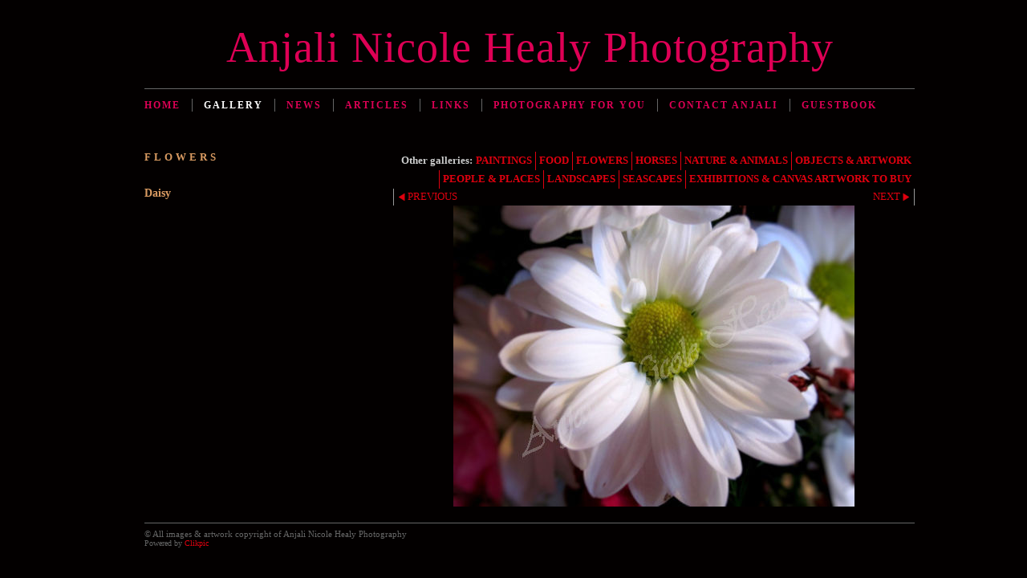

--- FILE ---
content_type: application/javascript
request_url: https://www.anjalihealy.com/gallery-288831.js?c=880
body_size: 2151
content:
// Create the object of Photo objects for gallery 288831
if(!('photos' in window)){
	window.photos = {};
}
photos[5130451] = clik.newPhoto({"height":333,"section_code":"gallery","purchase_instruction":"","takendate":"","location":"","caption":"Radiant Camelia","galleries_id":288831,"server_id":68,"width":500,"paymentBuyLink":"","photo_ref":"","item_price":"","photographer":"","alt":"Radiant Camelia","id":"5130451","link":"photo_5130451.html","payment_groups_id":"","description":"","src":"its-amazing.jpg","details":""}); 
photos[5130712] = clik.newPhoto({"height":333,"section_code":"gallery","purchase_instruction":"","takendate":"","location":"","caption":"Camelia Starburst","galleries_id":288831,"server_id":68,"width":500,"paymentBuyLink":"","photo_ref":"","item_price":"","photographer":"","alt":"Camelia Starburst","id":"5130712","link":"photo_5130712.html","payment_groups_id":"","description":"","src":"starburst.jpg","details":""}); 
photos[5130716] = clik.newPhoto({"height":333,"section_code":"gallery","purchase_instruction":"","takendate":"","location":"","caption":"Wisley Camelia","galleries_id":288831,"server_id":68,"width":500,"paymentBuyLink":"","photo_ref":"","item_price":"","photographer":"","alt":"Wisley Camelia","id":"5130716","link":"photo_5130716.html","payment_groups_id":"","description":"","src":"its-true.jpg","details":""}); 
photos[5131907] = clik.newPhoto({"height":333,"section_code":"gallery","purchase_instruction":"","takendate":"","location":"","caption":"Petit Tete-a-Tete","galleries_id":288831,"server_id":68,"width":500,"paymentBuyLink":"","photo_ref":"","item_price":"","photographer":"","alt":"Petit Tete-a-Tete","id":"5131907","link":"photo_5131907.html","payment_groups_id":"","description":"","src":"petit-tete-a-tete.jpg","details":""}); 
photos[5132246] = clik.newPhoto({"height":333,"section_code":"gallery","purchase_instruction":"","takendate":"","location":"","caption":"Raindrops on Roses","galleries_id":288831,"server_id":68,"width":500,"paymentBuyLink":"","photo_ref":"","item_price":"","photographer":"","alt":"Raindrops on Roses","id":"5132246","link":"photo_5132246.html","payment_groups_id":"","description":"","src":"red-roses-and-raindrops.jpg","details":""}); 
photos[8465262] = clik.newPhoto({"height":333,"section_code":"gallery","purchase_instruction":"","takendate":"","location":"","caption":"True Love Red","galleries_id":288831,"server_id":68,"width":500,"paymentBuyLink":"","photo_ref":"","item_price":"","photographer":"","alt":"True Love Red","id":"8465262","link":"photo_8465262.html","payment_groups_id":"","description":"","src":"True-Love-Red.jpg","details":""}); 
photos[8465383] = clik.newPhoto({"height":375,"section_code":"gallery","purchase_instruction":"","takendate":"","location":"","caption":"Summer Starbursts","galleries_id":288831,"server_id":68,"width":500,"paymentBuyLink":"","photo_ref":"","item_price":"","photographer":"","alt":"Summer Starbursts","id":"8465383","link":"photo_8465383.html","payment_groups_id":"","description":"","src":"Summer-Starbursts.jpg","details":""}); 
photos[8465513] = clik.newPhoto({"height":333,"section_code":"gallery","purchase_instruction":"","takendate":"","location":"","caption":"Flower of Scotland","galleries_id":288831,"server_id":68,"width":500,"paymentBuyLink":"","photo_ref":"","item_price":"","photographer":"","alt":"Flower of Scotland","id":"8465513","link":"photo_8465513.html","payment_groups_id":"","description":"","src":"flower-of-scotland.jpg","details":""}); 
photos[5131638] = clik.newPhoto({"height":333,"section_code":"gallery","purchase_instruction":"","takendate":"","location":"","caption":"Raindrops on Peach Rose","galleries_id":288831,"server_id":68,"width":500,"paymentBuyLink":"","photo_ref":"","item_price":"","photographer":"","alt":"Raindrops on Peach Rose","id":"5131638","link":"photo_5131638.html","payment_groups_id":"","description":"","src":"Raindrops-on-Peach-Rose.jpg","details":""}); 
photos[5130450] = clik.newPhoto({"height":333,"section_code":"gallery","purchase_instruction":"","takendate":"","location":"","caption":"Fluffy White Tulip","galleries_id":288831,"server_id":68,"width":500,"paymentBuyLink":"","photo_ref":"","item_price":"","photographer":"","alt":"Fluffy White Tulip","id":"5130450","link":"photo_5130450.html","payment_groups_id":"","description":"","src":"fluffy-white-tulip.jpg","details":""}); 
photos[5131379] = clik.newPhoto({"height":333,"section_code":"gallery","purchase_instruction":"","takendate":"","location":"","caption":"Garden Poppy","galleries_id":288831,"server_id":68,"width":500,"paymentBuyLink":"","photo_ref":"","item_price":"","photographer":"","alt":"Garden Poppy","id":"5131379","link":"photo_5131379.html","payment_groups_id":"","description":"","src":"Garden-Poppy.jpg","details":""}); 
photos[5131403] = clik.newPhoto({"height":333,"section_code":"gallery","purchase_instruction":"","takendate":"","location":"","caption":"Peach Rose","galleries_id":288831,"server_id":68,"width":500,"paymentBuyLink":"","photo_ref":"","item_price":"","photographer":"","alt":"Peach Rose","id":"5131403","link":"photo_5131403.html","payment_groups_id":"","description":"","src":"Peach-rose.jpg","details":""}); 
photos[5131635] = clik.newPhoto({"height":600,"section_code":"gallery","purchase_instruction":"","takendate":"","location":"","caption":"Lupin","galleries_id":288831,"server_id":68,"width":400,"paymentBuyLink":"","photo_ref":"","item_price":"","photographer":"","alt":"Lupin","id":"5131635","link":"photo_5131635.html","payment_groups_id":"","description":"","src":"lupin.jpg","details":""}); 
photos[5131644] = clik.newPhoto({"height":333,"section_code":"gallery","purchase_instruction":"","takendate":"","location":"","caption":"Reds & Pinks","galleries_id":288831,"server_id":68,"width":500,"paymentBuyLink":"","photo_ref":"","item_price":"","photographer":"","alt":"Reds & Pinks","id":"5131644","link":"photo_5131644.html","payment_groups_id":"","description":"","src":"Reds--Pinks.jpg","details":""}); 
photos[5131904] = clik.newPhoto({"height":600,"section_code":"gallery","purchase_instruction":"","takendate":"","location":"","caption":"Alliums","galleries_id":288831,"server_id":68,"width":400,"paymentBuyLink":"","photo_ref":"","item_price":"","photographer":"","alt":"Alliums","id":"5131904","link":"photo_5131904.html","payment_groups_id":"","description":"","src":"alliums.jpg","details":""}); 
photos[5131961] = clik.newPhoto({"height":333,"section_code":"gallery","purchase_instruction":"","takendate":"","location":"","caption":"Rose","galleries_id":288831,"server_id":68,"width":500,"paymentBuyLink":"","photo_ref":"","item_price":"","photographer":"","alt":"Rose","id":"5131961","link":"photo_5131961.html","payment_groups_id":"","description":"","src":"Rose.jpg","details":""}); 
photos[5132430] = clik.newPhoto({"height":333,"section_code":"gallery","purchase_instruction":"","takendate":"","location":"","caption":"Polesden Lacey Anemone","galleries_id":288831,"server_id":68,"width":500,"paymentBuyLink":"","photo_ref":"","item_price":"","photographer":"","alt":"Polesden Lacey Anemone","id":"5132430","link":"photo_5132430.html","payment_groups_id":"","description":"","src":"Polesden-Lacey-Anemone_135A8524-1D09-001F-99299C69D52447B0.jpg","details":""}); 
photos[6269310] = clik.newPhoto({"height":333,"section_code":"gallery","purchase_instruction":"","takendate":"","location":"","caption":"Daffodils in the Spotlight","galleries_id":288831,"server_id":68,"width":500,"paymentBuyLink":"","photo_ref":"","item_price":"","photographer":"","alt":"Daffodils in the Spotlight","id":"6269310","link":"photo_6269310.html","payment_groups_id":"","description":"","src":"daffodils-in-the-spotlight.jpg","details":""}); 
photos[8465605] = clik.newPhoto({"height":375,"section_code":"gallery","purchase_instruction":"","takendate":"","location":"","caption":"Daisy","galleries_id":288831,"server_id":68,"width":500,"paymentBuyLink":"","photo_ref":"","item_price":"","photographer":"","alt":"Daisy","id":"8465605","link":"photo_8465605.html","payment_groups_id":"","description":"","src":"Daisy.jpg","details":""}); 
photos[8465905] = clik.newPhoto({"height":344,"section_code":"gallery","purchase_instruction":"","takendate":"","location":"","caption":"Delicate Rose Petals","galleries_id":288831,"server_id":68,"width":500,"paymentBuyLink":"","photo_ref":"","item_price":"","photographer":"","alt":"Delicate Rose Petals","id":"8465905","link":"photo_8465905.html","payment_groups_id":"","description":"","src":"rose-petals.jpg","details":""}); 
photos[8466034] = clik.newPhoto({"height":333,"section_code":"gallery","purchase_instruction":"","takendate":"","location":"","caption":"Cosmos Flower","galleries_id":288831,"server_id":68,"width":500,"paymentBuyLink":"","photo_ref":"","item_price":"","photographer":"","alt":"Cosmos Flower","id":"8466034","link":"photo_8466034.html","payment_groups_id":"","description":"","src":"cosmos.jpg","details":""}); 
photos[8465258] = clik.newPhoto({"height":375,"section_code":"gallery","purchase_instruction":"","takendate":"","location":"","caption":"Pink Rose","galleries_id":288831,"server_id":68,"width":500,"paymentBuyLink":"","photo_ref":"","item_price":"","photographer":"","alt":"Pink Rose","id":"8465258","link":"photo_8465258.html","payment_groups_id":"","description":"","src":"pink-rose.jpg","details":""}); 
photos[5131404] = clik.newPhoto({"height":333,"section_code":"gallery","purchase_instruction":"","takendate":"","location":"","caption":"Raindrops on a Rose","galleries_id":288831,"server_id":68,"width":500,"paymentBuyLink":"","photo_ref":"","item_price":"","photographer":"","alt":"Raindrops on a Rose","id":"5131404","link":"photo_5131404.html","payment_groups_id":"","description":"","src":"raindrops-on-roses.jpg","details":""}); 
photos[5132431] = clik.newPhoto({"height":333,"section_code":"gallery","purchase_instruction":"","takendate":"","location":"","caption":"Rose Layer Cake","galleries_id":288831,"server_id":68,"width":500,"paymentBuyLink":"","photo_ref":"","item_price":"","photographer":"","alt":"Rose Layer Cake","id":"5132431","link":"photo_5132431.html","payment_groups_id":"","description":"","src":"Rose-Layer-Cake.jpg","details":""}); 
photos[6269311] = clik.newPhoto({"height":333,"section_code":"gallery","purchase_instruction":"","takendate":"","location":"","caption":"Full Camelia Ruffles","galleries_id":288831,"server_id":68,"width":500,"paymentBuyLink":"","photo_ref":"","item_price":"","photographer":"","alt":"Full Camelia Ruffles","id":"6269311","link":"photo_6269311.html","payment_groups_id":"","description":"","src":"full-camelia-ruffles.jpg","details":""}); 
photos[8466014] = clik.newPhoto({"height":333,"section_code":"gallery","purchase_instruction":"","takendate":"","location":"","caption":"Autumn is in the Air","galleries_id":288831,"server_id":68,"width":500,"paymentBuyLink":"","photo_ref":"","item_price":"","photographer":"","alt":"Autumn is in the Air","id":"8466014","link":"photo_8466014.html","payment_groups_id":"","description":"","src":"Autumn-is-in-the-Air.jpg","details":""}); 
photos[8466041] = clik.newPhoto({"height":333,"section_code":"gallery","purchase_instruction":"","takendate":"","location":"","caption":"Favourite Camelia","galleries_id":288831,"server_id":68,"width":500,"paymentBuyLink":"","photo_ref":"","item_price":"","photographer":"","alt":"Favourite Camelia","id":"8466041","link":"photo_8466041.html","payment_groups_id":"","description":"","src":"Camelia.jpg","details":""}); 
photos[5131107] = clik.newPhoto({"height":333,"section_code":"gallery","purchase_instruction":"","takendate":"","location":"","caption":"Poppy in Umbria","galleries_id":288831,"server_id":68,"width":500,"paymentBuyLink":"","photo_ref":"","item_price":"","photographer":"","alt":"Poppy in Umbria","id":"5131107","link":"photo_5131107.html","payment_groups_id":"","description":"","src":"Poppy-in-Umbria.jpg","details":""}); 
photos[5131210] = clik.newPhoto({"height":333,"section_code":"gallery","purchase_instruction":"","takendate":"","location":"","caption":"Peach Rose in The Garden","galleries_id":288831,"server_id":68,"width":500,"paymentBuyLink":"","photo_ref":"","item_price":"","photographer":"","alt":"Peach Rose in The Garden","id":"5131210","link":"photo_5131210.html","payment_groups_id":"","description":"","src":"Peach-Rose-in-The-Garden.jpg","details":""}); 
photos[5131405] = clik.newPhoto({"height":333,"section_code":"gallery","purchase_instruction":"","takendate":"","location":"","caption":"Red Ruffles","galleries_id":288831,"server_id":68,"width":500,"paymentBuyLink":"","photo_ref":"","item_price":"","photographer":"","alt":"Red Ruffles","id":"5131405","link":"photo_5131405.html","payment_groups_id":"","description":"","src":"red-ruffles.jpg","details":""}); 
photos[5131626] = clik.newPhoto({"height":333,"section_code":"gallery","purchase_instruction":"","takendate":"","location":"","caption":"Hebe Flowers","galleries_id":288831,"server_id":68,"width":500,"paymentBuyLink":"","photo_ref":"","item_price":"","photographer":"","alt":"Hebe Flowers","id":"5131626","link":"photo_5131626.html","payment_groups_id":"","description":"","src":"hebe-flowers.jpg","details":""}); 
photos[5131637] = clik.newPhoto({"height":333,"section_code":"gallery","purchase_instruction":"","takendate":"","location":"","caption":"Peach Ruffles","galleries_id":288831,"server_id":68,"width":500,"paymentBuyLink":"","photo_ref":"","item_price":"","photographer":"","alt":"Peach Ruffles","id":"5131637","link":"photo_5131637.html","payment_groups_id":"","description":"","src":"peach-ruffles.jpg","details":""}); 
photos[5131906] = clik.newPhoto({"height":600,"section_code":"gallery","purchase_instruction":"","takendate":"","location":"","caption":"Little Apple Bud","galleries_id":288831,"server_id":68,"width":400,"paymentBuyLink":"","photo_ref":"","item_price":"","photographer":"","alt":"Little Apple Bud","id":"5131906","link":"photo_5131906.html","payment_groups_id":"","description":"","src":"little-apple.jpg","details":""}); 
photos[5132367] = clik.newPhoto({"height":333,"section_code":"gallery","purchase_instruction":"","takendate":"","location":"","caption":"Full Glory Anemone","galleries_id":288831,"server_id":68,"width":500,"paymentBuyLink":"","photo_ref":"","item_price":"","photographer":"","alt":"Full Glory Anemone","id":"5132367","link":"photo_5132367.html","payment_groups_id":"","description":"","src":"Full-Glory-Anemone.jpg","details":""}); 
photos[5137827] = clik.newPhoto({"height":333,"section_code":"gallery","purchase_instruction":"","takendate":"","location":"","caption":"The First One","galleries_id":288831,"server_id":68,"width":500,"paymentBuyLink":"","photo_ref":"","item_price":"","photographer":"","alt":"The First One","id":"5137827","link":"photo_5137827.html","payment_groups_id":"","description":"","src":"the-first-one.jpg","details":""}); 
photos[6269312] = clik.newPhoto({"height":333,"section_code":"gallery","purchase_instruction":"","takendate":"","location":"","caption":"Full Magnolia Crown","galleries_id":288831,"server_id":68,"width":500,"paymentBuyLink":"","photo_ref":"","item_price":"","photographer":"","alt":"Full Magnolia Crown","id":"6269312","link":"photo_6269312.html","payment_groups_id":"","description":"","src":"full-magnolia-crown.jpg","details":""}); 
photos[5131108] = clik.newPhoto({"height":600,"section_code":"gallery","purchase_instruction":"","takendate":"","location":"","caption":"Poppy","galleries_id":288831,"server_id":68,"width":400,"paymentBuyLink":"","photo_ref":"","item_price":"","photographer":"","alt":"Poppy","id":"5131108","link":"photo_5131108.html","payment_groups_id":"","description":"","src":"Poppy.jpg","details":""}); 
photos[5131627] = clik.newPhoto({"height":600,"section_code":"gallery","purchase_instruction":"","takendate":"","location":"","caption":"Lavender Butterfly","galleries_id":288831,"server_id":68,"width":400,"paymentBuyLink":"","photo_ref":"","item_price":"","photographer":"","alt":"Lavender Butterfly","id":"5131627","link":"photo_5131627.html","payment_groups_id":"","description":"","src":"lavender-butterfly.jpg","details":""}); 
photos[6269313] = clik.newPhoto({"height":333,"section_code":"gallery","purchase_instruction":"","takendate":"","location":"","caption":"Magnolia Curls","galleries_id":288831,"server_id":68,"width":500,"paymentBuyLink":"","photo_ref":"","item_price":"","photographer":"","alt":"Magnolia Curls","id":"6269313","link":"photo_6269313.html","payment_groups_id":"","description":"","src":"magnolia-curls.jpg","details":""}); 
photos[7536032] = clik.newPhoto({"height":375,"section_code":"gallery","purchase_instruction":"","takendate":"","location":"","caption":"Glowing Rose","galleries_id":288831,"server_id":68,"width":500,"paymentBuyLink":"","photo_ref":"","item_price":"","photographer":"","alt":"Glowing Rose","id":"7536032","link":"photo_7536032.html","payment_groups_id":"","description":"","src":"rose_BF7BC15C-1E4F-37DC-715FDE2AAE8C94A1.jpg","details":""}); 
photos[5131639] = clik.newPhoto({"height":333,"section_code":"gallery","purchase_instruction":"","takendate":"","location":"","caption":"Red Rose","galleries_id":288831,"server_id":68,"width":500,"paymentBuyLink":"","photo_ref":"","item_price":"","photographer":"","alt":"Red Rose","id":"5131639","link":"photo_5131639.html","payment_groups_id":"","description":"","src":"Red-Rose.jpg","details":""}); 
photos[5131908] = clik.newPhoto({"height":600,"section_code":"gallery","purchase_instruction":"","takendate":"","location":"","caption":"Rain Drop","galleries_id":288831,"server_id":68,"width":400,"paymentBuyLink":"","photo_ref":"","item_price":"","photographer":"","alt":"Rain Drop","id":"5131908","link":"photo_5131908.html","payment_groups_id":"","description":"","src":"rain-drop.jpg","details":""}); 
photos[5132427] = clik.newPhoto({"height":333,"section_code":"gallery","purchase_instruction":"","takendate":"","location":"","caption":"Rose in Pink","galleries_id":288831,"server_id":68,"width":500,"paymentBuyLink":"","photo_ref":"","item_price":"","photographer":"","alt":"Rose in Pink","id":"5132427","link":"photo_5132427.html","payment_groups_id":"","description":"","src":"Rose-in-Pink.jpg","details":""}); 
photos[6269314] = clik.newPhoto({"height":333,"section_code":"gallery","purchase_instruction":"","takendate":"","location":"","caption":"Pink Camelia Ruffles","galleries_id":288831,"server_id":68,"width":500,"paymentBuyLink":"","photo_ref":"","item_price":"","photographer":"","alt":"Pink Camelia Ruffles","id":"6269314","link":"photo_6269314.html","payment_groups_id":"","description":"","src":"pink-camelia-ruffles.jpg","details":""}); 
photos[6269315] = clik.newPhoto({"height":333,"section_code":"gallery","purchase_instruction":"","takendate":"","location":"","caption":"Raindrops on Daffodils","galleries_id":288831,"server_id":68,"width":500,"paymentBuyLink":"","photo_ref":"","item_price":"","photographer":"","alt":"Raindrops on Daffodils","id":"6269315","link":"photo_6269315.html","payment_groups_id":"","description":"","src":"raindrops-on-daffodils.jpg","details":""}); 
photos[5133968] = clik.newPhoto({"height":333,"section_code":"gallery","purchase_instruction":"","takendate":"","location":"","caption":"Snow on Daff","galleries_id":288831,"server_id":68,"width":500,"paymentBuyLink":"","photo_ref":"","item_price":"","photographer":"","alt":"Snow on Daff","id":"5133968","link":"photo_5133968.html","payment_groups_id":"","description":"","src":"snow-on-daff.jpg","details":""}); 
photos[6269316] = clik.newPhoto({"height":333,"section_code":"gallery","purchase_instruction":"","takendate":"","location":"","caption":"Stripey Grass","galleries_id":288831,"server_id":68,"width":500,"paymentBuyLink":"","photo_ref":"","item_price":"","photographer":"","alt":"Stripey Grass","id":"6269316","link":"photo_6269316.html","payment_groups_id":"","description":"","src":"stripey-grass.jpg","details":""}); 
photos[5131905] = clik.newPhoto({"height":333,"section_code":"gallery","purchase_instruction":"","takendate":"","location":"","caption":"Darling Buds of Spring","galleries_id":288831,"server_id":68,"width":500,"paymentBuyLink":"","photo_ref":"","item_price":"","photographer":"","alt":"Darling Buds of Spring","id":"5131905","link":"photo_5131905.html","payment_groups_id":"","description":"","src":"darling-buds-of-spring.jpg","details":""}); 
photos[8466062] = clik.newPhoto({"height":375,"section_code":"gallery","purchase_instruction":"","takendate":"","location":"","caption":"Thyme for a Bath","galleries_id":288831,"server_id":68,"width":500,"paymentBuyLink":"","photo_ref":"","item_price":"","photographer":"","alt":"Thyme for a Bath","id":"8466062","link":"photo_8466062.html","payment_groups_id":"","description":"","src":"thyme-for-a-bath.jpg","details":""}); 



--- FILE ---
content_type: application/javascript
request_url: https://www.anjalihealy.com/image_sets.js?c=880
body_size: 13534
content:
// Create the object of Photo objects for image sets 1,3,1,{{{section.image_sets_id}}},4,,
if(!('backgrounds' in window)){
	window.backgrounds = {};
}
backgrounds[9550984] = clik.newPhoto({"height":423,"section_code":"gallery","purchase_instruction":"","takendate":"04/06/2011","location":"","caption":"THE DERBY & JUBILEE!","galleries_id":288832,"server_id":68,"width":560,"paymentBuyLink":"","photo_ref":"","item_price":"","photographer":"","alt":"THE DERBY & JUBILEE!","id":"9550984","link":"photo_9550984.html","payment_groups_id":"","description":"BRAND NEW PIECE!!! <br>\r\nJust in time for the official launch of The Queen's Jubilee at this year's Derby Day! <br>\r\n<br>\r\nThis piece features The Derby Race 4th June 2011<br>\r\nwith Carlton House, The Queen's horse<br>\r\n3rd from left in full airborne gallop; The Queen's Standard flying high on the Queen's Stand.","src":"derby--jubilee_1.jpg","details":"<p class=\"field\">BRAND NEW PIECE!!! <br>\r\nJust in time for the official launch of The Queen's Jubilee at this year's Derby Day! <br>\r\n<br>\r\nThis piece features The Derby Race 4th June 2011<br>\r\nwith Carlton House, The Queen's horse<br>\r\n3rd from left in full airborne gallop; The Queen's Standard flying high on the Queen's Stand.</p><p class=\"field\"><strong>Date:</strong> 04/06/2011</p>"}); 
backgrounds[5130716] = clik.newPhoto({"height":333,"section_code":"gallery","purchase_instruction":"","takendate":"","location":"","caption":"Wisley Camelia","galleries_id":288831,"server_id":68,"width":500,"paymentBuyLink":"","photo_ref":"","item_price":"","photographer":"","alt":"Wisley Camelia","id":"5130716","link":"photo_5130716.html","payment_groups_id":"","description":"","src":"its-true.jpg","details":""}); 
backgrounds[5132094] = clik.newPhoto({"height":333,"section_code":"gallery","purchase_instruction":"","takendate":"","location":"","caption":"Racing On Air At Epsom","galleries_id":288832,"server_id":68,"width":500,"paymentBuyLink":"","photo_ref":"","item_price":"","photographer":"","alt":"Racing On Air At Epsom","id":"5132094","link":"photo_5132094.html","payment_groups_id":"","description":"Anjali's top selling piece internationally! Part of the Racing on Air series; available in a variety of styles","src":"racing-on-air-at-epsom.jpg","details":"<p class=\"field\">Anjali's top selling piece internationally! Part of the Racing on Air series; available in a variety of styles</p>"}); 
backgrounds[5338054] = clik.newPhoto({"height":333,"section_code":"gallery","purchase_instruction":"","takendate":"","location":"","caption":"Homemade Pizza","galleries_id":288617,"server_id":68,"width":500,"paymentBuyLink":"","photo_ref":"","item_price":"","photographer":"","alt":"Homemade Pizza","id":"5338054","link":"photo_5338054.html","payment_groups_id":"","description":"","src":"homemade-pizza.jpg","details":""}); 
backgrounds[5349241] = clik.newPhoto({"height":333,"section_code":"gallery","purchase_instruction":"","takendate":"","location":"","caption":"Harrods","galleries_id":289673,"server_id":68,"width":500,"paymentBuyLink":"","photo_ref":"","item_price":"","photographer":"","alt":"Harrods","id":"5349241","link":"photo_5349241.html","payment_groups_id":"","description":"","src":"harrods.jpg","details":""}); 
backgrounds[6968820] = clik.newPhoto({"height":333,"section_code":"gallery","purchase_instruction":"","takendate":"","location":"","caption":"Epsom & Langley Uphill from the 8th","galleries_id":288832,"server_id":68,"width":500,"paymentBuyLink":"","photo_ref":"","item_price":"","photographer":"","alt":"Epsom & Langley Uphill from the 8th","id":"6968820","link":"photo_6968820.html","payment_groups_id":"","description":"Part of the E&L series; Available in a various tones and styles","src":"Galloping-from-the-8th.jpg","details":"<p class=\"field\">Part of the E&L series; Available in a various tones and styles</p>"}); 
backgrounds[7478471] = clik.newPhoto({"height":333,"section_code":"gallery","purchase_instruction":"","takendate":"","location":"","caption":"Creme Caramel","galleries_id":288617,"server_id":68,"width":500,"paymentBuyLink":"","photo_ref":"","item_price":"","photographer":"","alt":"Creme Caramel","id":"7478471","link":"photo_7478471.html","payment_groups_id":"","description":"","src":"creme.jpg","details":""}); 
backgrounds[7478489] = clik.newPhoto({"height":333,"section_code":"gallery","purchase_instruction":"","takendate":"","location":"","caption":"Zoom","galleries_id":288847,"server_id":68,"width":500,"paymentBuyLink":"","photo_ref":"","item_price":"","photographer":"","alt":"Zoom","id":"7478489","link":"photo_7478489.html","payment_groups_id":"","description":"","src":"zoom.jpg","details":""}); 
backgrounds[7673068] = clik.newPhoto({"height":375,"section_code":"gallery","purchase_instruction":"","takendate":"","location":"","caption":"On the Blue Horizon - String of Five","galleries_id":288832,"server_id":68,"width":500,"paymentBuyLink":"","photo_ref":"","item_price":"","photographer":"","alt":"On the Blue Horizon - String of Five","id":"7673068","link":"photo_7673068.html","payment_groups_id":"","description":"","src":"string-of-five-aqua.jpg","details":""}); 
backgrounds[8465080] = clik.newPhoto({"height":333,"section_code":"gallery","purchase_instruction":"","takendate":"","location":"","caption":"A cup of something special!","galleries_id":288617,"server_id":68,"width":500,"paymentBuyLink":"","photo_ref":"","item_price":"","photographer":"","alt":"A cup of something special!","id":"8465080","link":"photo_8465080.html","payment_groups_id":"","description":"","src":"americano.jpg","details":""}); 
backgrounds[8465262] = clik.newPhoto({"height":333,"section_code":"gallery","purchase_instruction":"","takendate":"","location":"","caption":"True Love Red","galleries_id":288831,"server_id":68,"width":500,"paymentBuyLink":"","photo_ref":"","item_price":"","photographer":"","alt":"True Love Red","id":"8465262","link":"photo_8465262.html","payment_groups_id":"","description":"","src":"True-Love-Red.jpg","details":""}); 
backgrounds[9095582] = clik.newPhoto({"height":324,"section_code":"gallery","purchase_instruction":"","takendate":"","location":"","caption":"BESPOKE SPECTRUM","galleries_id":479956,"server_id":68,"width":625,"paymentBuyLink":"","photo_ref":"","item_price":"","photographer":"","alt":"BESPOKE SPECTRUM","id":"9095582","link":"photo_9095582.html","payment_groups_id":"","description":"This is an example of one of Anjali's bestselling canvases - RACING ON AIR AT EPSOM - from the original into a spectrum of tones to suit any decor","src":"BESPOKE-SPECTRUM-v-website-.jpg","details":"<p class=\"field\">This is an example of one of Anjali's bestselling canvases - RACING ON AIR AT EPSOM - from the original into a spectrum of tones to suit any decor</p>"}); 
backgrounds[11171571] = clik.newPhoto({"height":492,"section_code":"gallery","purchase_instruction":"","takendate":"","location":"","caption":"ANJALI NICOLE HEALY EXHIBITION COLLECTION","galleries_id":565473,"server_id":68,"width":600,"paymentBuyLink":"","photo_ref":"","item_price":"","photographer":"","alt":"ANJALI NICOLE HEALY EXHIBITION COLLECTION","id":"11171571","link":"photo_11171571.html","payment_groups_id":"","description":"","src":"ANHP-EXHIBITION-COLLECTION-.jpg","details":""}); 
backgrounds[13258353] = clik.newPhoto({"height":396,"section_code":"gallery","purchase_instruction":"","takendate":"","location":"","caption":"REEF Mauritius","galleries_id":636578,"server_id":68,"width":400,"paymentBuyLink":"","photo_ref":"","item_price":"","photographer":"","alt":"REEF Mauritius","id":"13258353","link":"photo_13258353.html","payment_groups_id":"","description":"Acrylic on canvas<br>\r\n31x31cm","src":"REEF-Mauritius-aug400x400.jpg","details":"<p class=\"field\">Acrylic on canvas<br>\r\n31x31cm</p>"}); 
backgrounds[5131638] = clik.newPhoto({"height":333,"section_code":"gallery","purchase_instruction":"","takendate":"","location":"","caption":"Raindrops on Peach Rose","galleries_id":288831,"server_id":68,"width":500,"paymentBuyLink":"","photo_ref":"","item_price":"","photographer":"","alt":"Raindrops on Peach Rose","id":"5131638","link":"photo_5131638.html","payment_groups_id":"","description":"","src":"Raindrops-on-Peach-Rose.jpg","details":""}); 
backgrounds[10023438] = clik.newPhoto({"height":600,"section_code":"gallery","purchase_instruction":"","takendate":"","location":"","caption":"","galleries_id":288830,"server_id":68,"width":400,"paymentBuyLink":"","photo_ref":"","item_price":"","photographer":"","alt":"","id":"10023438","link":"photo_10023438.html","payment_groups_id":"","description":"","src":"seascapes_25.jpg","details":""}); 
backgrounds[11171649] = clik.newPhoto({"height":500,"section_code":"gallery","purchase_instruction":"","takendate":"","location":"","caption":"DIAMONDS","galleries_id":565473,"server_id":68,"width":556,"paymentBuyLink":"","photo_ref":"","item_price":"","photographer":"","alt":"DIAMONDS","id":"11171649","link":"photo_11171649.html","payment_groups_id":"","description":"High specification canvas print, UV protected<br>\r\nBespoke sizes, colours, tones, effects available<br>\r\n16” x 16”<br>\r\n<br>\r\nThis is one of Anjali’s latest exciting pieces from The Diamond Jubilee - Derby Day. It features one runner in an airborne collected gallop directly in front of the Queen’s and Duchess’s Stands. The Royal Standard is flying high above the Queen’s Stand.<br>\r\n<br>\r\nThe Diamond Jubilee Coronation Cup<br>\r\nThird Race 2.40 1m4f<br>\r\n3 Quest for Peace, Kieran Fallon","src":"DIAMONDS-556x500.jpg","details":"<p class=\"field\">High specification canvas print, UV protected<br>\r\nBespoke sizes, colours, tones, effects available<br>\r\n16” x 16”<br>\r\n<br>\r\nThis is one of Anjali’s latest exciting pieces from The Diamond Jubilee - Derby Day. It features one runner in an airborne collected gallop directly in front of the Queen’s and Duchess’s Stands. The Royal Standard is flying high above the Queen’s Stand.<br>\r\n<br>\r\nThe Diamond Jubilee Coronation Cup<br>\r\nThird Race 2.40 1m4f<br>\r\n3 Quest for Peace, Kieran Fallon</p>"}); 
backgrounds[5131531] = clik.newPhoto({"height":600,"section_code":"gallery","purchase_instruction":"","takendate":"","location":"","caption":"Florence","galleries_id":289673,"server_id":68,"width":400,"paymentBuyLink":"","photo_ref":"","item_price":"","photographer":"","alt":"Florence","id":"5131531","link":"photo_5131531.html","payment_groups_id":"","description":"","src":"Florence.jpg","details":""}); 
backgrounds[11171672] = clik.newPhoto({"height":400,"section_code":"gallery","purchase_instruction":"","takendate":"","location":"","caption":"LONDON LIGHTS","galleries_id":565473,"server_id":68,"width":533,"paymentBuyLink":"","photo_ref":"","item_price":"","photographer":"","alt":"LONDON LIGHTS","id":"11171672","link":"photo_11171672.html","payment_groups_id":"","description":"High specification canvas print, UV protected<br>\r\nBespoke sizes, colours, tones, effects available<br>\r\n32” x 32”<br>\r\n<br>\r\nThis aerial view of London encompasses both the extraordinary architectural heritage of London together with the towering contemporary heights of the financial centres of the city. This piece commemorates a special day for Anjali at the top of the brand new Shard building. The viewer’s eye is taken from City Hall across the sparkling lights of Tower Bridge to the Tower of London, then further on to the cluster of buildings that create Canary Wharf in the distance.","src":"london-lights-533x400.jpg","details":"<p class=\"field\">High specification canvas print, UV protected<br>\r\nBespoke sizes, colours, tones, effects available<br>\r\n32” x 32”<br>\r\n<br>\r\nThis aerial view of London encompasses both the extraordinary architectural heritage of London together with the towering contemporary heights of the financial centres of the city. This piece commemorates a special day for Anjali at the top of the brand new Shard building. The viewer’s eye is taken from City Hall across the sparkling lights of Tower Bridge to the Tower of London, then further on to the cluster of buildings that create Canary Wharf in the distance.</p>"}); 
backgrounds[11171674] = clik.newPhoto({"height":400,"section_code":"gallery","purchase_instruction":"","takendate":"","location":"","caption":"LONDON SILHOUETTE","galleries_id":565473,"server_id":68,"width":600,"paymentBuyLink":"","photo_ref":"","item_price":"","photographer":"","alt":"LONDON SILHOUETTE","id":"11171674","link":"photo_11171674.html","payment_groups_id":"","description":"High specification canvas print, UV protected<br>\r\nBespoke sizes, colours, tones, effects available<br>\r\n20” x 12”<br>\r\n<br>\r\nEncompassing a spectacular sunset in London, this piece highlights the governing centre of our country with the Palace of Westminster in the middle and the shimmer of the Thames in the foreground. Anjali created this from the viewpoint of Blackfriars Bridge.","src":"london-silhouette-600x400.jpg","details":"<p class=\"field\">High specification canvas print, UV protected<br>\r\nBespoke sizes, colours, tones, effects available<br>\r\n20” x 12”<br>\r\n<br>\r\nEncompassing a spectacular sunset in London, this piece highlights the governing centre of our country with the Palace of Westminster in the middle and the shimmer of the Thames in the foreground. Anjali created this from the viewpoint of Blackfriars Bridge.</p>"}); 
backgrounds[5128233] = clik.newPhoto({"height":333,"section_code":"gallery","purchase_instruction":"","takendate":"","location":"","caption":"Symphony of Fruit","galleries_id":288617,"server_id":68,"width":500,"paymentBuyLink":"","photo_ref":"","item_price":"","photographer":"","alt":"Symphony of Fruit","id":"5128233","link":"photo_5128233.html","payment_groups_id":"","description":"","src":"symphony-of-fruit11.jpg","details":""}); 
backgrounds[5130586] = clik.newPhoto({"height":375,"section_code":"gallery","purchase_instruction":"","takendate":"","location":"","caption":"Copenhagen","galleries_id":289673,"server_id":68,"width":500,"paymentBuyLink":"","photo_ref":"","item_price":"","photographer":"","alt":"Copenhagen","id":"5130586","link":"photo_5130586.html","payment_groups_id":"","description":"","src":"copenhagen.jpg","details":""}); 
backgrounds[5130929] = clik.newPhoto({"height":333,"section_code":"gallery","purchase_instruction":"","takendate":"","location":"","caption":"Epsom & Headley at the 7th","galleries_id":288832,"server_id":68,"width":500,"paymentBuyLink":"","photo_ref":"","item_price":"","photographer":"","alt":"Epsom & Headley at the 7th","id":"5130929","link":"photo_5130929.html","payment_groups_id":"","description":"","src":"Epsom--Headley-at-the-7th.jpg","details":""}); 
backgrounds[5131077] = clik.newPhoto({"height":333,"section_code":"gallery","purchase_instruction":"","takendate":"","location":"","caption":"Hankie","galleries_id":288832,"server_id":68,"width":500,"paymentBuyLink":"","photo_ref":"","item_price":"","photographer":"","alt":"Hankie","id":"5131077","link":"photo_5131077.html","payment_groups_id":"","description":"","src":"Hankie.jpg","details":""}); 
backgrounds[5131636] = clik.newPhoto({"height":333,"section_code":"gallery","purchase_instruction":"","takendate":"","location":"","caption":"No.2","galleries_id":288832,"server_id":68,"width":500,"paymentBuyLink":"","photo_ref":"","item_price":"","photographer":"","alt":"No.2","id":"5131636","link":"photo_5131636.html","payment_groups_id":"","description":"","src":"no2.jpg","details":""}); 
backgrounds[11171677] = clik.newPhoto({"height":400,"section_code":"gallery","purchase_instruction":"","takendate":"","location":"","caption":"RAA","galleries_id":565473,"server_id":68,"width":600,"paymentBuyLink":"","photo_ref":"","item_price":"","photographer":"","alt":"RAA","id":"11171677","link":"photo_11171677.html","payment_groups_id":"","description":"High specification canvas print, UV protected<br>\r\nBespoke sizes, colours, tones, effects available<br>\r\n12” x 8”<br>\r\n<br>\r\nThe splendour of architecture and intricacy of the ironwork is wonderfully reflected in the iconic London telephone box, located at the entrance of The Royal Academy of Arts.","src":"RAA-600x400.jpg","details":"<p class=\"field\">High specification canvas print, UV protected<br>\r\nBespoke sizes, colours, tones, effects available<br>\r\n12” x 8”<br>\r\n<br>\r\nThe splendour of architecture and intricacy of the ironwork is wonderfully reflected in the iconic London telephone box, located at the entrance of The Royal Academy of Arts.</p>"}); 
backgrounds[5130347] = clik.newPhoto({"height":333,"section_code":"gallery","purchase_instruction":"","takendate":"","location":"","caption":"Cappuccino","galleries_id":288617,"server_id":68,"width":500,"paymentBuyLink":"","photo_ref":"","item_price":"","photographer":"","alt":"Cappuccino","id":"5130347","link":"photo_5130347.html","payment_groups_id":"","description":"","src":"cappuccino.jpg","details":""}); 
backgrounds[5130517] = clik.newPhoto({"height":600,"section_code":"gallery","purchase_instruction":"","takendate":"","location":"","caption":"China Beach Through the Trees","galleries_id":288830,"server_id":68,"width":400,"paymentBuyLink":"","photo_ref":"","item_price":"","photographer":"","alt":"China Beach Through the Trees","id":"5130517","link":"photo_5130517.html","payment_groups_id":"","description":"","src":"china-beach.jpg","details":""}); 
backgrounds[5131628] = clik.newPhoto({"height":333,"section_code":"gallery","purchase_instruction":"","takendate":"","location":"","caption":"Lemon Cake","galleries_id":288617,"server_id":68,"width":500,"paymentBuyLink":"","photo_ref":"","item_price":"","photographer":"","alt":"Lemon Cake","id":"5131628","link":"photo_5131628.html","payment_groups_id":"","description":"","src":"lemon-cake.jpg","details":""}); 
backgrounds[5131962] = clik.newPhoto({"height":333,"section_code":"gallery","purchase_instruction":"","takendate":"","location":"","caption":"Scones With Fresh Strawberries","galleries_id":288617,"server_id":68,"width":500,"paymentBuyLink":"","photo_ref":"","item_price":"","photographer":"","alt":"Scones With Fresh Strawberries","id":"5131962","link":"photo_5131962.html","payment_groups_id":"","description":"","src":"scones-with-fresh-strawberr.jpg","details":""}); 
backgrounds[5132091] = clik.newPhoto({"height":333,"section_code":"gallery","purchase_instruction":"","takendate":"","location":"","caption":"Open Gates","galleries_id":288832,"server_id":68,"width":500,"paymentBuyLink":"","photo_ref":"","item_price":"","photographer":"","alt":"Open Gates","id":"5132091","link":"photo_5132091.html","payment_groups_id":"","description":"","src":"open-gates.jpg","details":""}); 
backgrounds[5132788] = clik.newPhoto({"height":274,"section_code":"gallery","purchase_instruction":"","takendate":"","location":"","caption":"Violet Dew Drops","galleries_id":288842,"server_id":68,"width":500,"paymentBuyLink":"","photo_ref":"","item_price":"","photographer":"","alt":"Violet Dew Drops","id":"5132788","link":"photo_5132788.html","payment_groups_id":"","description":"","src":"violetdrops.jpg","details":""}); 
backgrounds[5133967] = clik.newPhoto({"height":333,"section_code":"gallery","purchase_instruction":"","takendate":"","location":"","caption":"Seeds","galleries_id":288842,"server_id":68,"width":500,"paymentBuyLink":"","photo_ref":"","item_price":"","photographer":"","alt":"Seeds","id":"5133967","link":"photo_5133967.html","payment_groups_id":"","description":"","src":"seeds.jpg","details":""}); 
backgrounds[5134082] = clik.newPhoto({"height":333,"section_code":"gallery","purchase_instruction":"","takendate":"","location":"","caption":"Hand in Hand","galleries_id":289673,"server_id":68,"width":500,"paymentBuyLink":"","photo_ref":"","item_price":"","photographer":"","alt":"Hand in Hand","id":"5134082","link":"photo_5134082.html","payment_groups_id":"","description":"","src":"hand-in-hand.jpg","details":""}); 
backgrounds[5134089] = clik.newPhoto({"height":333,"section_code":"gallery","purchase_instruction":"","takendate":"","location":"","caption":"","galleries_id":288617,"server_id":68,"width":500,"paymentBuyLink":"","photo_ref":"","item_price":"","photographer":"","alt":"","id":"5134089","link":"photo_5134089.html","payment_groups_id":"","description":"","src":"testshot10078.jpg","details":""}); 
backgrounds[5703516] = clik.newPhoto({"height":333,"section_code":"gallery","purchase_instruction":"","takendate":"","location":"","caption":"Epsom & Headley - in hues of orange","galleries_id":288832,"server_id":68,"width":500,"paymentBuyLink":"","photo_ref":"","item_price":"","photographer":"","alt":"Epsom & Headley - in hues of orange","id":"5703516","link":"photo_5703516.html","payment_groups_id":"","description":"","src":"epsom-and-headley-orange.jpg","details":""}); 
backgrounds[5130387] = clik.newPhoto({"height":333,"section_code":"gallery","purchase_instruction":"","takendate":"","location":"","caption":"Cake","galleries_id":288617,"server_id":68,"width":500,"paymentBuyLink":"","photo_ref":"","item_price":"","photographer":"","alt":"Cake","id":"5130387","link":"photo_5130387.html","payment_groups_id":"","description":"","src":"cake.jpg","details":""}); 
backgrounds[5130538] = clik.newPhoto({"height":600,"section_code":"gallery","purchase_instruction":"","takendate":"","location":"","caption":"Juiced","galleries_id":288617,"server_id":68,"width":400,"paymentBuyLink":"","photo_ref":"","item_price":"","photographer":"","alt":"Juiced","id":"5130538","link":"photo_5130538.html","payment_groups_id":"","description":"","src":"juiced.jpg","details":""}); 
backgrounds[5131939] = clik.newPhoto({"height":333,"section_code":"gallery","purchase_instruction":"","takendate":"","location":"","caption":"Gstaad","galleries_id":288616,"server_id":68,"width":500,"paymentBuyLink":"","photo_ref":"","item_price":"","photographer":"","alt":"Gstaad","id":"5131939","link":"photo_5131939.html","payment_groups_id":"","description":"","src":"gstaad.jpg","details":""}); 
backgrounds[5133981] = clik.newPhoto({"height":256,"section_code":"gallery","purchase_instruction":"","takendate":"","location":"","caption":"The Duchess's Spring Meeting in Blue","galleries_id":288832,"server_id":68,"width":500,"paymentBuyLink":"","photo_ref":"","item_price":"","photographer":"","alt":"The Duchess's Spring Meeting in Blue","id":"5133981","link":"photo_5133981.html","payment_groups_id":"","description":"The first race of the season featuring the opening of the newly refurbished Racecourse in 2009 and the new Duchess's Stand with the Duchess of Cornwall in attendance.","src":"The-Derby-2009-in-Blue.jpg","details":"<p class=\"field\">The first race of the season featuring the opening of the newly refurbished Racecourse in 2009 and the new Duchess's Stand with the Duchess of Cornwall in attendance.</p>"}); 
backgrounds[5703518] = clik.newPhoto({"height":333,"section_code":"gallery","purchase_instruction":"","takendate":"","location":"","caption":"Gallops - aqua on pink","galleries_id":288832,"server_id":68,"width":500,"paymentBuyLink":"","photo_ref":"","item_price":"","photographer":"","alt":"Gallops - aqua on pink","id":"5703518","link":"photo_5703518.html","payment_groups_id":"","description":"","src":"gallops-aqua-on-pink.jpg","details":""}); 
backgrounds[5703517] = clik.newPhoto({"height":333,"section_code":"gallery","purchase_instruction":"","takendate":"","location":"","caption":"Gallops - aqua on blue","galleries_id":288832,"server_id":68,"width":500,"paymentBuyLink":"","photo_ref":"","item_price":"","photographer":"","alt":"Gallops - aqua on blue","id":"5703517","link":"photo_5703517.html","payment_groups_id":"","description":"","src":"gallops-aqua-on-blue.jpg","details":""}); 
backgrounds[5130349] = clik.newPhoto({"height":332,"section_code":"gallery","purchase_instruction":"","takendate":"","location":"","caption":"Choc & Ice","galleries_id":288617,"server_id":68,"width":500,"paymentBuyLink":"","photo_ref":"","item_price":"","photographer":"","alt":"Choc & Ice","id":"5130349","link":"photo_5130349.html","payment_groups_id":"","description":"","src":"choc-and-ice.jpg","details":""}); 
backgrounds[5133953] = clik.newPhoto({"height":374,"section_code":"gallery","purchase_instruction":"","takendate":"","location":"","caption":"Impala","galleries_id":288842,"server_id":68,"width":500,"paymentBuyLink":"","photo_ref":"","item_price":"","photographer":"","alt":"Impala","id":"5133953","link":"photo_5133953.html","payment_groups_id":"","description":"","src":"impala.jpg","details":""}); 
backgrounds[5137828] = clik.newPhoto({"height":333,"section_code":"gallery","purchase_instruction":"","takendate":"","location":"","caption":"Wave Break","galleries_id":288830,"server_id":68,"width":500,"paymentBuyLink":"","photo_ref":"","item_price":"","photographer":"","alt":"Wave Break","id":"5137828","link":"photo_5137828.html","payment_groups_id":"","description":"","src":"wave-break.jpg","details":""}); 
backgrounds[7536032] = clik.newPhoto({"height":375,"section_code":"gallery","purchase_instruction":"","takendate":"","location":"","caption":"Glowing Rose","galleries_id":288831,"server_id":68,"width":500,"paymentBuyLink":"","photo_ref":"","item_price":"","photographer":"","alt":"Glowing Rose","id":"7536032","link":"photo_7536032.html","payment_groups_id":"","description":"","src":"rose_BF7BC15C-1E4F-37DC-715FDE2AAE8C94A1.jpg","details":""}); 
backgrounds[5131373] = clik.newPhoto({"height":333,"section_code":"gallery","purchase_instruction":"","takendate":"","location":"","caption":"Quiche with Flowers of Thyme","galleries_id":288617,"server_id":68,"width":500,"paymentBuyLink":"","photo_ref":"","item_price":"","photographer":"","alt":"Quiche with Flowers of Thyme","id":"5131373","link":"photo_5131373.html","payment_groups_id":"","description":"","src":"quiche-with-flowers-of-lave.jpg","details":""}); 
backgrounds[5131411] = clik.newPhoto({"height":333,"section_code":"gallery","purchase_instruction":"","takendate":"","location":"","caption":"Wolfnap","galleries_id":288842,"server_id":68,"width":500,"paymentBuyLink":"","photo_ref":"","item_price":"","photographer":"","alt":"Wolfnap","id":"5131411","link":"photo_5131411.html","payment_groups_id":"","description":"","src":"Wolfnap.jpg","details":""}); 
backgrounds[5131908] = clik.newPhoto({"height":600,"section_code":"gallery","purchase_instruction":"","takendate":"","location":"","caption":"Rain Drop","galleries_id":288831,"server_id":68,"width":400,"paymentBuyLink":"","photo_ref":"","item_price":"","photographer":"","alt":"Rain Drop","id":"5131908","link":"photo_5131908.html","payment_groups_id":"","description":"","src":"rain-drop.jpg","details":""}); 
backgrounds[5134085] = clik.newPhoto({"height":333,"section_code":"gallery","purchase_instruction":"","takendate":"","location":"","caption":"Service","galleries_id":288617,"server_id":68,"width":500,"paymentBuyLink":"","photo_ref":"","item_price":"","photographer":"","alt":"Service","id":"5134085","link":"photo_5134085.html","payment_groups_id":"","description":"","src":"service.jpg","details":""}); 
backgrounds[5132669] = clik.newPhoto({"height":307,"section_code":"gallery","purchase_instruction":"","takendate":"","location":"","caption":"Tattenham Corner Bottoms in Colour","galleries_id":288832,"server_id":68,"width":500,"paymentBuyLink":"","photo_ref":"","item_price":"","photographer":"","alt":"Tattenham Corner Bottoms in Colour","id":"5132669","link":"photo_5132669.html","payment_groups_id":"","description":"","src":"Tattenham-Corner-Bottoms-in.jpg","details":""}); 
backgrounds[5130909] = clik.newPhoto({"height":600,"section_code":"gallery","purchase_instruction":"","takendate":"","location":"","caption":"Fishcake","galleries_id":288617,"server_id":68,"width":400,"paymentBuyLink":"","photo_ref":"","item_price":"","photographer":"","alt":"Fishcake","id":"5130909","link":"photo_5130909.html","payment_groups_id":"","description":"","src":"Fishcake.jpg","details":""}); 
backgrounds[5133968] = clik.newPhoto({"height":333,"section_code":"gallery","purchase_instruction":"","takendate":"","location":"","caption":"Snow on Daff","galleries_id":288831,"server_id":68,"width":500,"paymentBuyLink":"","photo_ref":"","item_price":"","photographer":"","alt":"Snow on Daff","id":"5133968","link":"photo_5133968.html","payment_groups_id":"","description":"","src":"snow-on-daff.jpg","details":""}); 
backgrounds[5137817] = clik.newPhoto({"height":333,"section_code":"gallery","purchase_instruction":"","takendate":"","location":"","caption":"Pass - Gordon Ramsay Claridge's","galleries_id":288617,"server_id":68,"width":500,"paymentBuyLink":"","photo_ref":"","item_price":"","photographer":"","alt":"Pass - Gordon Ramsay Claridge's","id":"5137817","link":"photo_5137817.html","payment_groups_id":"","description":"","src":"pass.jpg","details":""}); 
backgrounds[5131223] = clik.newPhoto({"height":333,"section_code":"gallery","purchase_instruction":"","takendate":"","location":"","caption":"Sunset Over Epsom","galleries_id":288616,"server_id":68,"width":500,"paymentBuyLink":"","photo_ref":"","item_price":"","photographer":"","alt":"Sunset Over Epsom","id":"5131223","link":"photo_5131223.html","payment_groups_id":"","description":"","src":"Sunset-over-Epsom.jpg","details":""}); 
backgrounds[5131905] = clik.newPhoto({"height":333,"section_code":"gallery","purchase_instruction":"","takendate":"","location":"","caption":"Darling Buds of Spring","galleries_id":288831,"server_id":68,"width":500,"paymentBuyLink":"","photo_ref":"","item_price":"","photographer":"","alt":"Darling Buds of Spring","id":"5131905","link":"photo_5131905.html","payment_groups_id":"","description":"","src":"darling-buds-of-spring.jpg","details":""}); 
backgrounds[5703568] = clik.newPhoto({"height":333,"section_code":"gallery","purchase_instruction":"","takendate":"","location":"","caption":"Tip","galleries_id":288617,"server_id":68,"width":500,"paymentBuyLink":"","photo_ref":"","item_price":"","photographer":"","alt":"Tip","id":"5703568","link":"photo_5703568.html","payment_groups_id":"","description":"","src":"tip.jpg","details":""}); 
backgrounds[7478482] = clik.newPhoto({"height":525,"section_code":"gallery","purchase_instruction":"","takendate":"","location":"","caption":"Reflections in Soho","galleries_id":289673,"server_id":68,"width":350,"paymentBuyLink":"","photo_ref":"","item_price":"","photographer":"","alt":"Reflections in Soho","id":"7478482","link":"photo_7478482.html","payment_groups_id":"","description":"","src":"reflections-in-soho.jpg","details":""}); 
backgrounds[13258346] = clik.newPhoto({"height":401,"section_code":"gallery","purchase_instruction":"","takendate":"","location":"","caption":"BVI British Virgin Islands","galleries_id":636578,"server_id":68,"width":400,"paymentBuyLink":"","photo_ref":"","item_price":"","photographer":"","alt":"BVI British Virgin Islands","id":"13258346","link":"photo_13258346.html","payment_groups_id":"","description":"Acrylic on canvas<br>\r\n30x30cm","src":"BVI-aug14-400x4001.jpg","details":"<p class=\"field\">Acrylic on canvas<br>\r\n30x30cm</p>"}); 
backgrounds[13258354] = clik.newPhoto({"height":397,"section_code":"gallery","purchase_instruction":"","takendate":"","location":"","caption":"REEFS Mauritius","galleries_id":636578,"server_id":68,"width":400,"paymentBuyLink":"","photo_ref":"","item_price":"","photographer":"","alt":"REEFS Mauritius","id":"13258354","link":"photo_13258354.html","payment_groups_id":"","description":"Acrylic on canvas<br>\r\n30x30cm","src":"REEFS-Mauritius-aug14-400x4.jpg","details":"<p class=\"field\">Acrylic on canvas<br>\r\n30x30cm</p>"}); 
backgrounds[13258358] = clik.newPhoto({"height":398,"section_code":"gallery","purchase_instruction":"","takendate":"","location":"","caption":"SEA OF BLUES - INSPIRATION","galleries_id":636578,"server_id":68,"width":400,"paymentBuyLink":"","photo_ref":"","item_price":"","photographer":"","alt":"SEA OF BLUES - INSPIRATION","id":"13258358","link":"photo_13258358.html","payment_groups_id":"","description":"Acrylic on canvas<br>\r\n31x31cm","src":"SEA-OF-BLUES---INSPIRATION-.jpg","details":"<p class=\"field\">Acrylic on canvas<br>\r\n31x31cm</p>"}); 
backgrounds[13258362] = clik.newPhoto({"height":394,"section_code":"gallery","purchase_instruction":"","takendate":"","location":"","caption":"SCOTTISH COAST The Outer Hebrides","galleries_id":636578,"server_id":68,"width":400,"paymentBuyLink":"","photo_ref":"","item_price":"","photographer":"","alt":"SCOTTISH COAST The Outer Hebrides","id":"13258362","link":"photo_13258362.html","payment_groups_id":"","description":"Acrylic on canvas<br>\r\n30x30cm","src":"SCOTTISH-COAST-outer-hebrid.jpg","details":"<p class=\"field\">Acrylic on canvas<br>\r\n30x30cm</p>"}); 
backgrounds[13258363] = clik.newPhoto({"height":372,"section_code":"gallery","purchase_instruction":"","takendate":"","location":"","caption":"SHIMMERS OF THE SEA","galleries_id":636578,"server_id":68,"width":500,"paymentBuyLink":"","photo_ref":"","item_price":"","photographer":"","alt":"SHIMMERS OF THE SEA","id":"13258363","link":"photo_13258363.html","payment_groups_id":"","description":"Acrylic on canvas<br>\r\n41x31cm","src":"SHIMMERS-OF-THE-SEA-aug14-.jpg","details":"<p class=\"field\">Acrylic on canvas<br>\r\n41x31cm</p>"}); 
backgrounds[13258367] = clik.newPhoto({"height":417,"section_code":"gallery","purchase_instruction":"","takendate":"","location":"","caption":"SEA OF SANDS","galleries_id":636578,"server_id":68,"width":400,"paymentBuyLink":"","photo_ref":"","item_price":"","photographer":"","alt":"SEA OF SANDS","id":"13258367","link":"photo_13258367.html","payment_groups_id":"","description":"Acrylic, gold & white sands on canvas<br>\r\n61x61cm","src":"SEA-OF-SANDS-aug14-400x4171.jpg","details":"<p class=\"field\">Acrylic, gold & white sands on canvas<br>\r\n61x61cm</p>"}); 
backgrounds[13258369] = clik.newPhoto({"height":401,"section_code":"gallery","purchase_instruction":"","takendate":"","location":"","caption":"REFLECTIONS","galleries_id":636578,"server_id":68,"width":400,"paymentBuyLink":"","photo_ref":"","item_price":"","photographer":"","alt":"REFLECTIONS","id":"13258369","link":"photo_13258369.html","payment_groups_id":"","description":"Abstract<br>\r\nAcrylic on canvas<br>\r\n41x41cm","src":"REFLECTIONS-aug14-400x400.jpg","details":"<p class=\"field\">Abstract<br>\r\nAcrylic on canvas<br>\r\n41x41cm</p>"}); 
backgrounds[14876161] = clik.newPhoto({"height":398,"section_code":"gallery","purchase_instruction":"","takendate":"","location":"","caption":"Dancing in the Moonlight","galleries_id":636578,"server_id":68,"width":400,"paymentBuyLink":"","photo_ref":"","item_price":"","photographer":"","alt":"Dancing in the Moonlight","id":"14876161","link":"photo_14876161.html","payment_groups_id":"","description":"Acrylic on canvas<br>\r\n30x30cm","src":"Dancing_in_the_Moonlight_cr400x400.jpg","details":"<p class=\"field\">Acrylic on canvas<br>\r\n30x30cm</p>"}); 
backgrounds[14876162] = clik.newPhoto({"height":403,"section_code":"gallery","purchase_instruction":"","takendate":"","location":"","caption":"Accra Beach, Barbados","galleries_id":636578,"server_id":68,"width":400,"paymentBuyLink":"","photo_ref":"","item_price":"","photographer":"","alt":"Accra Beach, Barbados","id":"14876162","link":"photo_14876162.html","payment_groups_id":"","description":"Acrylic on Canvas<br>\r\n30x30cm","src":"Accra_Beach_Barbados_cr400x400.jpg","details":"<p class=\"field\">Acrylic on Canvas<br>\r\n30x30cm</p>"}); 
backgrounds[12871007] = clik.newPhoto({"height":500,"section_code":"gallery","purchase_instruction":"","takendate":"","location":"","caption":"THE EPSOM RACEHORSE TRAINERS COLLECTION 2014","galleries_id":622902,"server_id":68,"width":500,"paymentBuyLink":"","photo_ref":"","item_price":"","photographer":"","alt":"THE EPSOM RACEHORSE TRAINERS COLLECTION 2014","id":"12871007","link":"photo_12871007.html","payment_groups_id":"","description":"The Prince's Stand<br>\r\nEpsom Downs Racecourse","src":"EPSOM-RACEHORSE-TRAINERS-ED1.jpg","details":"<p class=\"field\">The Prince's Stand<br>\r\nEpsom Downs Racecourse</p>"}); 
backgrounds[12871312] = clik.newPhoto({"height":400,"section_code":"gallery","purchase_instruction":"","takendate":"","location":"","caption":"SIMON DOW - CLEAR HEIGHT STABLES","galleries_id":622902,"server_id":68,"width":600,"paymentBuyLink":"","photo_ref":"","item_price":"","photographer":"","alt":"SIMON DOW - CLEAR HEIGHT STABLES","id":"12871312","link":"photo_12871312.html","payment_groups_id":"","description":"","src":"SIMON-DOW-600X400.jpg","details":""}); 
backgrounds[12871313] = clik.newPhoto({"height":600,"section_code":"gallery","purchase_instruction":"","takendate":"","location":"","caption":"","galleries_id":622902,"server_id":68,"width":400,"paymentBuyLink":"","photo_ref":"","item_price":"","photographer":"","alt":"","id":"12871313","link":"photo_12871313.html","payment_groups_id":"","description":"","src":"SIMON-DOW-horse-400x600.jpg","details":""}); 
backgrounds[12871320] = clik.newPhoto({"height":400,"section_code":"gallery","purchase_instruction":"","takendate":"","location":"","caption":"","galleries_id":622902,"server_id":68,"width":600,"paymentBuyLink":"","photo_ref":"","item_price":"","photographer":"","alt":"","id":"12871320","link":"photo_12871320.html","payment_groups_id":"","description":"","src":"SIMON-DOW-london-600x400.jpg","details":""}); 
backgrounds[12871332] = clik.newPhoto({"height":600,"section_code":"gallery","purchase_instruction":"","takendate":"","location":"","caption":"","galleries_id":622902,"server_id":68,"width":400,"paymentBuyLink":"","photo_ref":"","item_price":"","photographer":"","alt":"","id":"12871332","link":"photo_12871332.html","payment_groups_id":"","description":"","src":"SIMON-DOW-yard-400x600.jpg","details":""}); 
backgrounds[12871248] = clik.newPhoto({"height":400,"section_code":"gallery","purchase_instruction":"","takendate":"","location":"","caption":"BRETT JOHNSON - THE DURDANS STABLES","galleries_id":622902,"server_id":68,"width":600,"paymentBuyLink":"","photo_ref":"","item_price":"","photographer":"","alt":"BRETT JOHNSON - THE DURDANS STABLES","id":"12871248","link":"photo_12871248.html","payment_groups_id":"","description":"","src":"BRETT-JOHNSON-trainer-400x6.jpg","details":""}); 
backgrounds[12871255] = clik.newPhoto({"height":600,"section_code":"gallery","purchase_instruction":"","takendate":"","location":"","caption":"","galleries_id":622902,"server_id":68,"width":400,"paymentBuyLink":"","photo_ref":"","item_price":"","photographer":"","alt":"","id":"12871255","link":"photo_12871255.html","payment_groups_id":"","description":"","src":"BRETT-JOHNSON-fence-400x600.jpg","details":""}); 
backgrounds[12871258] = clik.newPhoto({"height":400,"section_code":"gallery","purchase_instruction":"","takendate":"","location":"","caption":"","galleries_id":622902,"server_id":68,"width":600,"paymentBuyLink":"","photo_ref":"","item_price":"","photographer":"","alt":"","id":"12871258","link":"photo_12871258.html","payment_groups_id":"","description":"","src":"BRETT-JOHNSON-sign-400x600.jpg","details":""}); 
backgrounds[12871263] = clik.newPhoto({"height":533,"section_code":"gallery","purchase_instruction":"","takendate":"","location":"","caption":"","galleries_id":622902,"server_id":68,"width":400,"paymentBuyLink":"","photo_ref":"","item_price":"","photographer":"","alt":"","id":"12871263","link":"photo_12871263.html","payment_groups_id":"","description":"","src":"BRETT-JOHNSON-yard-400x533.jpg","details":""}); 
backgrounds[12871273] = clik.newPhoto({"height":400,"section_code":"gallery","purchase_instruction":"","takendate":"","location":"","caption":"","galleries_id":622902,"server_id":68,"width":600,"paymentBuyLink":"","photo_ref":"","item_price":"","photographer":"","alt":"","id":"12871273","link":"photo_12871273.html","payment_groups_id":"","description":"","src":"BRETT-JOHNSON-horse-400x600.jpg","details":""}); 
backgrounds[11766165] = clik.newPhoto({"height":650,"section_code":"gallery","purchase_instruction":"","takendate":"","location":"","caption":"EPSOM DOWNS RACECOURSE ARTWORK INSTALLATION","galleries_id":456438,"server_id":68,"width":433,"paymentBuyLink":"","photo_ref":"","item_price":"","photographer":"","alt":"EPSOM DOWNS RACECOURSE ARTWORK INSTALLATION","id":"11766165","link":"photo_11766165.html","payment_groups_id":"","description":"","src":"IMG_6655.jpg","details":""}); 
backgrounds[12871162] = clik.newPhoto({"height":500,"section_code":"gallery","purchase_instruction":"","takendate":"","location":"","caption":"THE EPSOM RACEHORSE TRAINERS COLLECTION 2014","galleries_id":456438,"server_id":68,"width":500,"paymentBuyLink":"","photo_ref":"","item_price":"","photographer":"","alt":"THE EPSOM RACEHORSE TRAINERS COLLECTION 2014","id":"12871162","link":"photo_12871162.html","payment_groups_id":"","description":"Anjali has had the tremendous privilege of knowing and working with a number of the local trainers over the years. In 2014 she approached the Epsom Downs Racecourse about introducing the presence of the incredible local trainers within the stands at the racecourse and therefore bringing together the great legacy of racing and indeed training at the world famous facilities. The installation of a natural reportage style of 9 trainers on platinum black & white canvases, encompassing the special, intrinsic harmony between a racehorse and trainer will be displayed in the PRINCE'S STAND from the end of May 2014.","src":"EPSOM-RACEHORSE-TRAINERS-ED2.jpg","details":"<p class=\"field\">Anjali has had the tremendous privilege of knowing and working with a number of the local trainers over the years. In 2014 she approached the Epsom Downs Racecourse about introducing the presence of the incredible local trainers within the stands at the racecourse and therefore bringing together the great legacy of racing and indeed training at the world famous facilities. The installation of a natural reportage style of 9 trainers on platinum black & white canvases, encompassing the special, intrinsic harmony between a racehorse and trainer will be displayed in the PRINCE'S STAND from the end of May 2014.</p>"}); 
backgrounds[12878317] = clik.newPhoto({"height":600,"section_code":"gallery","purchase_instruction":"","takendate":"","location":"","caption":"TRAINING MISTS","galleries_id":456438,"server_id":68,"width":400,"paymentBuyLink":"","photo_ref":"","item_price":"","photographer":"","alt":"TRAINING MISTS","id":"12878317","link":"photo_12878317.html","payment_groups_id":"","description":"Currently exhibited in the grand foyer reception of Epsom Downs Racecourse<br>\r\n<br>\r\nHigh specification canvas print, UV protected<br>\r\nBespoke sizes, colours, tones, effects available<br>\r\n24” x 36”<br>\r\n£195<br>\r\n<br>\r\nAnjali loves her daily walks on the The Downs especially during the morning training sessions when she bumps into all the familiar and very friendly Trainers and racing staff, as well as the Downs Keepers. The lighting on the Epsom Downs is often very dramatic with 360 degree views reaching to far distances making it even more spectacular. The onset of autumn brings with it the drama of the mists and here are two ladies just emerging following a run on the Walton side gallops.<br>\r\n<br>\r\nTrainer Michael Attwater's Team","src":"training-mists-400x600_3.jpg","details":"<p class=\"field\">Currently exhibited in the grand foyer reception of Epsom Downs Racecourse<br>\r\n<br>\r\nHigh specification canvas print, UV protected<br>\r\nBespoke sizes, colours, tones, effects available<br>\r\n24” x 36”<br>\r\n£195<br>\r\n<br>\r\nAnjali loves her daily walks on the The Downs especially during the morning training sessions when she bumps into all the familiar and very friendly Trainers and racing staff, as well as the Downs Keepers. The lighting on the Epsom Downs is often very dramatic with 360 degree views reaching to far distances making it even more spectacular. The onset of autumn brings with it the drama of the mists and here are two ladies just emerging following a run on the Walton side gallops.<br>\r\n<br>\r\nTrainer Michael Attwater's Team</p>"}); 
backgrounds[12871099] = clik.newPhoto({"height":400,"section_code":"gallery","purchase_instruction":"","takendate":"","location":"","caption":"WALKING DOWN TO THE 1M4F START","galleries_id":456438,"server_id":68,"width":600,"paymentBuyLink":"","photo_ref":"","item_price":"","photographer":"","alt":"WALKING DOWN TO THE 1M4F START","id":"12871099","link":"photo_12871099.html","payment_groups_id":"","description":"High specification canvas print, UV protected<br>\r\nBespoke sizes, colours, tones, effects available<br>\r\n36” x 24” £250<br>\r\n<br>\r\nWith the dynamic setting of the Epsom Downs Racecourse landscape this is a wonderful and colourful piece from the main race on Ladies’ Day, featuring the winner, Snow Fairy – Ryan Moore, right in the center.<br>\r\n<br>\r\nL-R: Aviate (T.Queally), Awe Inspiring (J.A.Heffernan), WINNER Snow Fairy (Ryan Moore), Ceiliah House (Jim Crowley), Cabaret (Colm O’Donoghue), Marie de Medici (Joe Fanning)<br>\r\n<br>\r\nLadies’ Day 4 June 2010, The Investec Oaks, 5th Race 4.05, 1m4f","src":"WALKING-DOWN-TO-THE-1M4F-ST_3.jpg","details":"<p class=\"field\">High specification canvas print, UV protected<br>\r\nBespoke sizes, colours, tones, effects available<br>\r\n36” x 24” £250<br>\r\n<br>\r\nWith the dynamic setting of the Epsom Downs Racecourse landscape this is a wonderful and colourful piece from the main race on Ladies’ Day, featuring the winner, Snow Fairy – Ryan Moore, right in the center.<br>\r\n<br>\r\nL-R: Aviate (T.Queally), Awe Inspiring (J.A.Heffernan), WINNER Snow Fairy (Ryan Moore), Ceiliah House (Jim Crowley), Cabaret (Colm O’Donoghue), Marie de Medici (Joe Fanning)<br>\r\n<br>\r\nLadies’ Day 4 June 2010, The Investec Oaks, 5th Race 4.05, 1m4f</p>"}); 
backgrounds[12871083] = clik.newPhoto({"height":400,"section_code":"gallery","purchase_instruction":"","takendate":"","location":"","caption":"THE DUCHESS'S SPRING MEETING - IN BLUE","galleries_id":456438,"server_id":68,"width":547,"paymentBuyLink":"","photo_ref":"","item_price":"","photographer":"","alt":"THE DUCHESS'S SPRING MEETING - IN BLUE","id":"12871083","link":"photo_12871083.html","payment_groups_id":"","description":"High specification canvas print, UV protected<br>\r\nBespoke sizes, colours, tones, effects available<br>\r\n36\" x 24\" £325<br>\r\n<br>\r\nThis scene captures the first race of the season marking the grand opening of the new Duchess’s Stand and newly refurbished racecourse in 2009, in the royal presence of the Duchess of Cornwall. Anjali has created many new variations from this race with the perfect position of the racing line against the backdrop of the Racecourse Stands.<br>\r\n<br>\r\nThe Spring Meeting, April 2009","src":"DUCHESSS-SPRING-MEETING--5_1.jpg","details":"<p class=\"field\">High specification canvas print, UV protected<br>\r\nBespoke sizes, colours, tones, effects available<br>\r\n36\" x 24\" £325<br>\r\n<br>\r\nThis scene captures the first race of the season marking the grand opening of the new Duchess’s Stand and newly refurbished racecourse in 2009, in the royal presence of the Duchess of Cornwall. Anjali has created many new variations from this race with the perfect position of the racing line against the backdrop of the Racecourse Stands.<br>\r\n<br>\r\nThe Spring Meeting, April 2009</p>"}); 
backgrounds[12871125] = clik.newPhoto({"height":400,"section_code":"gallery","purchase_instruction":"","takendate":"","location":"","caption":"EPSOM & LANGLEY UPHILL FROM THE 8th","galleries_id":456438,"server_id":68,"width":600,"paymentBuyLink":"","photo_ref":"","item_price":"","photographer":"","alt":"EPSOM & LANGLEY UPHILL FROM THE 8th","id":"12871125","link":"photo_12871125.html","payment_groups_id":"","description":"High specification canvas print, UV protected<br>\r\nBespoke sizes, colours, tones, effects available<br>\r\n36” x 24”  £299<br>\r\n<br>\r\nAnjali has created a number of commissioned pieces in different colour tones. This popular piece is part of the ‘Epsom & Langley’ series. It features a racing group coming uphill from the 8th furlong with Langley Vale Village and the rolling Surrey countryside in the background. Produced in a warming orange glow with faded contrast and accentuating the horses’ physiques from the front.","src":"EPSOM--LANGLEY-UPHILL-600X_2.jpg","details":"<p class=\"field\">High specification canvas print, UV protected<br>\r\nBespoke sizes, colours, tones, effects available<br>\r\n36” x 24”  £299<br>\r\n<br>\r\nAnjali has created a number of commissioned pieces in different colour tones. This popular piece is part of the ‘Epsom & Langley’ series. It features a racing group coming uphill from the 8th furlong with Langley Vale Village and the rolling Surrey countryside in the background. Produced in a warming orange glow with faded contrast and accentuating the horses’ physiques from the front.</p>"}); 
backgrounds[8654119] = clik.newPhoto({"height":333,"section_code":"gallery","purchase_instruction":"","takendate":"","location":"","caption":"RACING ON AIR AT EPSOM","galleries_id":456438,"server_id":68,"width":500,"paymentBuyLink":"","photo_ref":"","item_price":"","photographer":"","alt":"RACING ON AIR AT EPSOM","id":"8654119","link":"photo_8654119.html","payment_groups_id":"","description":"Details: By far Anjali's most popular piece and a bestseller globally! Afternoon Races at Epsom in 2009 coming uphill from the 9th furlong<br>\r\n<br>\r\nLocation: Lammtarra Suite, The Duchess's Stand<br>\r\nProduction: High specification quality finish canvas print; UV proected<br>\r\nSize: 36\" x 24\" canvas<br>\r\nPrice: £350 +P&P","src":"RACING-ON-AIR-36X24-600x400.jpg","details":"<p class=\"field\">Details: By far Anjali's most popular piece and a bestseller globally! Afternoon Races at Epsom in 2009 coming uphill from the 9th furlong<br>\r\n<br>\r\nLocation: Lammtarra Suite, The Duchess's Stand<br>\r\nProduction: High specification quality finish canvas print; UV proected<br>\r\nSize: 36\" x 24\" canvas<br>\r\nPrice: £350 +P&P</p>"}); 
backgrounds[8710430] = clik.newPhoto({"height":333,"section_code":"gallery","purchase_instruction":"","takendate":"","location":"","caption":"RACING ON AIR ON BLACK","galleries_id":456438,"server_id":68,"width":500,"paymentBuyLink":"","photo_ref":"","item_price":"","photographer":"","alt":"RACING ON AIR ON BLACK","id":"8710430","link":"photo_8710430.html","payment_groups_id":"","description":"Details: This is Anjali's most successful image internationally, done with a sophisticated black background with special coloured contours of the racehorses and jockeys. It features the Epsom Afternoon Races in 2009 coming uphill from the 9th furlong;<br>\r\n<br>\r\nLocation: Lammtarra Suite, The Duchess's Stand<br>\r\nProduction: High specification quality finish canvas print; UV proected<br>\r\nSize: 36\" x 24\" canvas<br>\r\nPrice: £350 +P&P","src":"racing-on-air-on-black_20F85C58-1EC9-DFB6-094D98B077DB4E84.jpg","details":"<p class=\"field\">Details: This is Anjali's most successful image internationally, done with a sophisticated black background with special coloured contours of the racehorses and jockeys. It features the Epsom Afternoon Races in 2009 coming uphill from the 9th furlong;<br>\r\n<br>\r\nLocation: Lammtarra Suite, The Duchess's Stand<br>\r\nProduction: High specification quality finish canvas print; UV proected<br>\r\nSize: 36\" x 24\" canvas<br>\r\nPrice: £350 +P&P</p>"}); 
backgrounds[8710410] = clik.newPhoto({"height":268,"section_code":"gallery","purchase_instruction":"","takendate":"","location":"","caption":"THE SPRING MEETING","galleries_id":456438,"server_id":68,"width":500,"paymentBuyLink":"","photo_ref":"","item_price":"","photographer":"","alt":"THE SPRING MEETING","id":"8710410","link":"photo_8710410.html","payment_groups_id":"","description":"Details: The first race of the season with the newly refurbished Epsom Downs Racecourse! The Spring Meeting, April 2009; This is one of Anjali's signature pieces and has a huge impact on any wall. Produced in a black contrast style.<br>\r\n<br>\r\nLocation: Lammtarra Suite, The Duchess's Stand<br>\r\nProduction: High specification quality finish; UV protected<br>\r\nSize: 48\" x 24\" canvas<br>\r\nPrice: £325","src":"The-Derby-2009_209B3DBD-1EC9-DFB6-09429960A68088E6.jpg","details":"<p class=\"field\">Details: The first race of the season with the newly refurbished Epsom Downs Racecourse! The Spring Meeting, April 2009; This is one of Anjali's signature pieces and has a huge impact on any wall. Produced in a black contrast style.<br>\r\n<br>\r\nLocation: Lammtarra Suite, The Duchess's Stand<br>\r\nProduction: High specification quality finish; UV protected<br>\r\nSize: 48\" x 24\" canvas<br>\r\nPrice: £325</p>"}); 
backgrounds[8641803] = clik.newPhoto({"height":172,"section_code":"gallery","purchase_instruction":"","takendate":"","location":"","caption":"DERBY DAY RACING IN 3D","galleries_id":456438,"server_id":68,"width":500,"paymentBuyLink":"","photo_ref":"","item_price":"","photographer":"","alt":"DERBY DAY RACING IN 3D","id":"8641803","link":"photo_8641803.html","payment_groups_id":"","description":"Details: A brand new artwork creation by Anjali which was done specifically to suit the Downs View Suite! Derby Day, 5th June 2010, 6th Race 4.45pm, The Investec Surefooted Stakes 1m4f <br>\r\n<br>\r\nLocation: Down's View Suite, The Duchess's Stand<br>\r\nProduction: Very high quality finish; UV protected<br>\r\nSize: 60\" x 20\" canvas<br>\r\nPrice: £525 +P&P","src":"racing-in-3D_4F134A5D-1EC9-DFB6-09E05FDD76CAFFDA.jpg","details":"<p class=\"field\">Details: A brand new artwork creation by Anjali which was done specifically to suit the Downs View Suite! Derby Day, 5th June 2010, 6th Race 4.45pm, The Investec Surefooted Stakes 1m4f <br>\r\n<br>\r\nLocation: Down's View Suite, The Duchess's Stand<br>\r\nProduction: Very high quality finish; UV protected<br>\r\nSize: 60\" x 20\" canvas<br>\r\nPrice: £525 +P&P</p>"}); 
backgrounds[11762009] = clik.newPhoto({"height":650,"section_code":"gallery","purchase_instruction":"","takendate":"","location":"","caption":"","galleries_id":584598,"server_id":68,"width":433,"paymentBuyLink":"","photo_ref":"","item_price":"","photographer":"","alt":"","id":"11762009","link":"photo_11762009.html","payment_groups_id":"","description":"","src":"ANHP---SANDOWN-PARK-JULY-201.jpg","details":""}); 
backgrounds[11762015] = clik.newPhoto({"height":426,"section_code":"gallery","purchase_instruction":"","takendate":"","location":"","caption":"","galleries_id":584598,"server_id":68,"width":600,"paymentBuyLink":"","photo_ref":"","item_price":"","photographer":"","alt":"","id":"11762015","link":"photo_11762015.html","payment_groups_id":"","description":"","src":"ANHP-LEAFLET-SP--EPSOM-Jul.jpg","details":""}); 
backgrounds[11765914] = clik.newPhoto({"height":650,"section_code":"gallery","purchase_instruction":"","takendate":"","location":"","caption":"The Grand Foyer & The Champagne Bar","galleries_id":584598,"server_id":68,"width":433,"paymentBuyLink":"","photo_ref":"","item_price":"","photographer":"","alt":"The Grand Foyer & The Champagne Bar","id":"11765914","link":"photo_11765914.html","payment_groups_id":"","description":"","src":"Sandown-3-aug-650x433.jpg","details":""}); 
backgrounds[11765950] = clik.newPhoto({"height":400,"section_code":"gallery","purchase_instruction":"","takendate":"","location":"","caption":"THE DERBY & JUBILEE","galleries_id":584598,"server_id":68,"width":500,"paymentBuyLink":"","photo_ref":"","item_price":"","photographer":"","alt":"THE DERBY & JUBILEE","id":"11765950","link":"photo_11765950.html","payment_groups_id":"","description":"Currently exhibited in the main reception of the Sandown Park Administration Building<br>\r\n<br>\r\nHigh specification canvas print, UV protected<br>\r\nBespoke sizes, colours, tones, effects available<br>\r\n20” x 16”<br>\r\n<br>\r\nAnjali created this piece specifically for the official launch of the Queen’s Diamond Jubilee at Derby Day 2012 featuring the main Derby Race from 2011. The Queen’s horse is third from the left in a full airborne collected gallop. The Royal Standard is flying high above the Queen’s Stand with the annual presence of the Queen on Derby Day.<br>\r\n<br>\r\nThe Investec Derby, 4 June 2011","src":"THE-DERBY--JUBILEE-500X400_2.jpg","details":"<p class=\"field\">Currently exhibited in the main reception of the Sandown Park Administration Building<br>\r\n<br>\r\nHigh specification canvas print, UV protected<br>\r\nBespoke sizes, colours, tones, effects available<br>\r\n20” x 16”<br>\r\n<br>\r\nAnjali created this piece specifically for the official launch of the Queen’s Diamond Jubilee at Derby Day 2012 featuring the main Derby Race from 2011. The Queen’s horse is third from the left in a full airborne collected gallop. The Royal Standard is flying high above the Queen’s Stand with the annual presence of the Queen on Derby Day.<br>\r\n<br>\r\nThe Investec Derby, 4 June 2011</p>"}); 
backgrounds[11765954] = clik.newPhoto({"height":400,"section_code":"gallery","purchase_instruction":"","takendate":"","location":"","caption":"EPSOM LIVE COLOURS - IN REDS","galleries_id":584598,"server_id":68,"width":600,"paymentBuyLink":"","photo_ref":"","item_price":"","photographer":"","alt":"EPSOM LIVE COLOURS - IN REDS","id":"11765954","link":"photo_11765954.html","payment_groups_id":"","description":"Currently exhibited in The Champagne Bar at Sandown Park Racecourse<br>\r\n<br>\r\nHigh specification canvas print, UV protected<br>\r\nBespoke sizes, colours, tones, effects available<br>\r\n36” x 24”<br>\r\n<br>\r\nAnjali has managed to capture the beauty and poise of this horse and jockey on the way to the starting gates. This is made all the more special as it features one of the country’s notable female jockeys, Kirsty Milczrek. This piece is part of the Epsom Live Colours series.<br>\r\n<br>\r\nEpsom Live Races & Evening Concert with Madness<br>\r\nMororless, Kirsty Milczrek","src":"EPSOM-LIVE-COLOURS-600X400_1.jpg","details":"<p class=\"field\">Currently exhibited in The Champagne Bar at Sandown Park Racecourse<br>\r\n<br>\r\nHigh specification canvas print, UV protected<br>\r\nBespoke sizes, colours, tones, effects available<br>\r\n36” x 24”<br>\r\n<br>\r\nAnjali has managed to capture the beauty and poise of this horse and jockey on the way to the starting gates. This is made all the more special as it features one of the country’s notable female jockeys, Kirsty Milczrek. This piece is part of the Epsom Live Colours series.<br>\r\n<br>\r\nEpsom Live Races & Evening Concert with Madness<br>\r\nMororless, Kirsty Milczrek</p>"}); 
backgrounds[11765988] = clik.newPhoto({"height":500,"section_code":"gallery","purchase_instruction":"","takendate":"","location":"","caption":"DIAMONDS","galleries_id":584598,"server_id":68,"width":556,"paymentBuyLink":"","photo_ref":"","item_price":"","photographer":"","alt":"DIAMONDS","id":"11765988","link":"photo_11765988.html","payment_groups_id":"","description":"Currently exhibited in the grand foyer of Sandown Park Racecourse<br>\r\n<br>\r\n<br>\r\nDIAMONDS<br>\r\nHigh specification canvas print, UV protected<br>\r\nBespoke sizes, colours, tones, effects available<br>\r\n16” x 16”<br>\r\n<br>\r\nThis is one of Anjali’s latest exciting pieces from The Diamond Jubilee - Derby Day. It features one runner in an airborne collected gallop directly in front of the Queen’s and Duchess’s Stands. The Royal Standard is flying high above the Queen’s Stand.<br>\r\n<br>\r\nThe Diamond Jubilee Coronation Cup<br>\r\nThird Race 2.40 1m4f<br>\r\n3 Quest for Peace, Kieran Fallon","src":"DIAMONDS-556x500_2.jpg","details":"<p class=\"field\">Currently exhibited in the grand foyer of Sandown Park Racecourse<br>\r\n<br>\r\n<br>\r\nDIAMONDS<br>\r\nHigh specification canvas print, UV protected<br>\r\nBespoke sizes, colours, tones, effects available<br>\r\n16” x 16”<br>\r\n<br>\r\nThis is one of Anjali’s latest exciting pieces from The Diamond Jubilee - Derby Day. It features one runner in an airborne collected gallop directly in front of the Queen’s and Duchess’s Stands. The Royal Standard is flying high above the Queen’s Stand.<br>\r\n<br>\r\nThe Diamond Jubilee Coronation Cup<br>\r\nThird Race 2.40 1m4f<br>\r\n3 Quest for Peace, Kieran Fallon</p>"}); 
backgrounds[11765992] = clik.newPhoto({"height":400,"section_code":"gallery","purchase_instruction":"","takendate":"","location":"","caption":"WALKING DOWN TO THE 1M4F START","galleries_id":584598,"server_id":68,"width":600,"paymentBuyLink":"","photo_ref":"","item_price":"","photographer":"","alt":"WALKING DOWN TO THE 1M4F START","id":"11765992","link":"photo_11765992.html","payment_groups_id":"","description":"Currently exhibited in the grand foyer of Sandown Park Racecourse<br>\r\n<br>\r\nHigh specification canvas print, UV protected<br>\r\nBespoke sizes, colours, tones, effects available<br>\r\n36” x 24”<br>\r\n<br>\r\nWith the dynamic setting of the Epsom Downs Racecourse landscape this is a wonderful and colourful piece from the main race on Ladies’ Day, featuring the winner, Snow Fairy – Ryan Moore, right in the center.<br>\r\n<br>\r\nL-R: Aviate (T.Queally), Awe Inspiring (J.A.Heffernan), WINNER Snow Fairy (Ryan Moore), Ceiliah House (Jim Crowley), Cabaret (Colm O’Donoghue), Marie de Medici (Joe Fanning)<br>\r\n<br>\r\nLadies’ Day 4 June 2010, The Investec Oaks, 5th Race 4.05, 1m4f","src":"WALKING-DOWN-TO-THE-1M4F-ST_2.jpg","details":"<p class=\"field\">Currently exhibited in the grand foyer of Sandown Park Racecourse<br>\r\n<br>\r\nHigh specification canvas print, UV protected<br>\r\nBespoke sizes, colours, tones, effects available<br>\r\n36” x 24”<br>\r\n<br>\r\nWith the dynamic setting of the Epsom Downs Racecourse landscape this is a wonderful and colourful piece from the main race on Ladies’ Day, featuring the winner, Snow Fairy – Ryan Moore, right in the center.<br>\r\n<br>\r\nL-R: Aviate (T.Queally), Awe Inspiring (J.A.Heffernan), WINNER Snow Fairy (Ryan Moore), Ceiliah House (Jim Crowley), Cabaret (Colm O’Donoghue), Marie de Medici (Joe Fanning)<br>\r\n<br>\r\nLadies’ Day 4 June 2010, The Investec Oaks, 5th Race 4.05, 1m4f</p>"}); 
backgrounds[11766003] = clik.newPhoto({"height":400,"section_code":"gallery","purchase_instruction":"","takendate":"","location":"","caption":"EPSOM & LANGLEY UPHILL FROM THE 8TH","galleries_id":584598,"server_id":68,"width":600,"paymentBuyLink":"","photo_ref":"","item_price":"","photographer":"","alt":"EPSOM & LANGLEY UPHILL FROM THE 8TH","id":"11766003","link":"photo_11766003.html","payment_groups_id":"","description":"Currently exhibited in the grand foyer of Sandown Park Racecourse<br>\r\n<br>\r\nHigh specification canvas print, UV protected<br>\r\nBespoke sizes, colours, tones, effects available<br>\r\n36” x 24”<br>\r\n<br>\r\nThis is another popular piece and part of Anjali’s E&L (Epsom and Langley) series. It features a racing group coming uphill from the 8th furlong with Langley Vale Village and the rolling Surrey countryside in the background. This piece has been created in a warming orange glow with faded contrast and accentuates the horses’ physiques from the front.","src":"EPSOM--LANGLEY-UPHILL-600X_1.jpg","details":"<p class=\"field\">Currently exhibited in the grand foyer of Sandown Park Racecourse<br>\r\n<br>\r\nHigh specification canvas print, UV protected<br>\r\nBespoke sizes, colours, tones, effects available<br>\r\n36” x 24”<br>\r\n<br>\r\nThis is another popular piece and part of Anjali’s E&L (Epsom and Langley) series. It features a racing group coming uphill from the 8th furlong with Langley Vale Village and the rolling Surrey countryside in the background. This piece has been created in a warming orange glow with faded contrast and accentuates the horses’ physiques from the front.</p>"}); 
backgrounds[11766008] = clik.newPhoto({"height":400,"section_code":"gallery","purchase_instruction":"","takendate":"","location":"","caption":"BEFORE THE START","galleries_id":584598,"server_id":68,"width":600,"paymentBuyLink":"","photo_ref":"","item_price":"","photographer":"","alt":"BEFORE THE START","id":"11766008","link":"photo_11766008.html","payment_groups_id":"","description":"Currently exhibited in the grand foyer of Sandown Park Racecourse<br>\r\n<br>\r\nHigh specification canvas print, UV protected<br>\r\nBespoke sizes, colours, tones, effects available<br>\r\n36” x 24”<br>\r\n<br>\r\nFeaturing one of the rare occasions when ‘Epsom’ appears on the signage of the starting gates, this artwork makes for a great collectable piece. Anjali has used a black and white toned vintage photo style, capturing the moments just before the race when the ground crew lead the riders and runners into the starting gates. This is what makes the Epsom races so special and intimate.<br>\r\n<br>\r\n31 August 2009, 4th Race 3.45<br>\r\nFirebet, Paul Hanagan","src":"BEFORE-THE-START-600X400_2.jpg","details":"<p class=\"field\">Currently exhibited in the grand foyer of Sandown Park Racecourse<br>\r\n<br>\r\nHigh specification canvas print, UV protected<br>\r\nBespoke sizes, colours, tones, effects available<br>\r\n36” x 24”<br>\r\n<br>\r\nFeaturing one of the rare occasions when ‘Epsom’ appears on the signage of the starting gates, this artwork makes for a great collectable piece. Anjali has used a black and white toned vintage photo style, capturing the moments just before the race when the ground crew lead the riders and runners into the starting gates. This is what makes the Epsom races so special and intimate.<br>\r\n<br>\r\n31 August 2009, 4th Race 3.45<br>\r\nFirebet, Paul Hanagan</p>"}); 
backgrounds[11766066] = clik.newPhoto({"height":500,"section_code":"gallery","purchase_instruction":"","takendate":"","location":"","caption":"RACING ON AIR AT EPSOM","galleries_id":584598,"server_id":68,"width":500,"paymentBuyLink":"","photo_ref":"","item_price":"","photographer":"","alt":"RACING ON AIR AT EPSOM","id":"11766066","link":"photo_11766066.html","payment_groups_id":"","description":"Currently exhibited in the grand foyer of Sandown Park Racecourse<br>\r\n<br>\r\nHigh specification canvas print, UV protected<br>\r\nBespoke sizes, colours, tones, effects available<br>\r\n32” x 32”<br>\r\n<br>\r\nRacing on Air at Epsom is an international best seller and part of the Racing on Air series. This popular piece continues to inspire Anjali as she continually creates new colour palette variations. Her artistic eye caught something special in an otherwise ordinary shot, and the combination of many techniques have resulted in one of her most successful pieces to date. This piece features an afternoon race at Epsom in 2009 with all the runners in the frame airborne.","src":"RACING-ON-AIR-TCP32X32-500x.jpg","details":"<p class=\"field\">Currently exhibited in the grand foyer of Sandown Park Racecourse<br>\r\n<br>\r\nHigh specification canvas print, UV protected<br>\r\nBespoke sizes, colours, tones, effects available<br>\r\n32” x 32”<br>\r\n<br>\r\nRacing on Air at Epsom is an international best seller and part of the Racing on Air series. This popular piece continues to inspire Anjali as she continually creates new colour palette variations. Her artistic eye caught something special in an otherwise ordinary shot, and the combination of many techniques have resulted in one of her most successful pieces to date. This piece features an afternoon race at Epsom in 2009 with all the runners in the frame airborne.</p>"}); 
backgrounds[11762025] = clik.newPhoto({"height":700,"section_code":"gallery","purchase_instruction":"","takendate":"","location":"","caption":"","galleries_id":565473,"server_id":68,"width":560,"paymentBuyLink":"","photo_ref":"","item_price":"","photographer":"","alt":"","id":"11762025","link":"photo_11762025.html","payment_groups_id":"","description":"","src":"RAC-PRIVATE-VIEW-vb100-56.jpg","details":""}); 
backgrounds[11171638] = clik.newPhoto({"height":400,"section_code":"gallery","purchase_instruction":"","takendate":"","location":"","caption":"BEFORE THE START","galleries_id":565473,"server_id":68,"width":600,"paymentBuyLink":"","photo_ref":"","item_price":"","photographer":"","alt":"BEFORE THE START","id":"11171638","link":"photo_11171638.html","payment_groups_id":"","description":"High specification canvas print, UV protected<br>\r\nBespoke sizes, colours, tones, effects available<br>\r\n36” x 24”<br>\r\n<br>\r\nFeaturing one of the rare occasions when ‘Epsom’ appears on the signage of the starting gates, this artwork makes for a great collectable piece. Anjali has used a black and white toned vintage photo style, capturing the moments just before the race when the ground crew lead the riders and runners into the starting gates. This is what makes the Epsom races so special and intimate.<br>\r\n<br>\r\n31 August 2009, 4th Race 3.45<br>\r\nFirebet, Paul Hanagan","src":"BEFORE-THE-START-600X400.jpg","details":"<p class=\"field\">High specification canvas print, UV protected<br>\r\nBespoke sizes, colours, tones, effects available<br>\r\n36” x 24”<br>\r\n<br>\r\nFeaturing one of the rare occasions when ‘Epsom’ appears on the signage of the starting gates, this artwork makes for a great collectable piece. Anjali has used a black and white toned vintage photo style, capturing the moments just before the race when the ground crew lead the riders and runners into the starting gates. This is what makes the Epsom races so special and intimate.<br>\r\n<br>\r\n31 August 2009, 4th Race 3.45<br>\r\nFirebet, Paul Hanagan</p>"}); 
backgrounds[11171654] = clik.newPhoto({"height":400,"section_code":"gallery","purchase_instruction":"","takendate":"","location":"","caption":"THE DUCHESS'S SPRING MEETING - IN BLUE","galleries_id":565473,"server_id":68,"width":547,"paymentBuyLink":"","photo_ref":"","item_price":"","photographer":"","alt":"THE DUCHESS'S SPRING MEETING - IN BLUE","id":"11171654","link":"photo_11171654.html","payment_groups_id":"","description":"High specification canvas print, UV protected<br>\r\nBespoke sizes, colours, tones, effects available<br>\r\n36” x 24”<br>\r\n<br>\r\nThis scene captures the first race of the season marking the grand opening of the new Duchess’s Stand and newly refurbished racecourse in 2009, in the royal presence of the Duchess of Cornwall. Anjali has created many new variations from this race with the perfect position of the racing line against the backdrop of the Racecourse Stands.<br>\r\n<br>\r\nThe Spring Meeting, April 2009","src":"DUCHESSS-SPRING-MEETING--5.jpg","details":"<p class=\"field\">High specification canvas print, UV protected<br>\r\nBespoke sizes, colours, tones, effects available<br>\r\n36” x 24”<br>\r\n<br>\r\nThis scene captures the first race of the season marking the grand opening of the new Duchess’s Stand and newly refurbished racecourse in 2009, in the royal presence of the Duchess of Cornwall. Anjali has created many new variations from this race with the perfect position of the racing line against the backdrop of the Racecourse Stands.<br>\r\n<br>\r\nThe Spring Meeting, April 2009</p>"}); 
backgrounds[11171663] = clik.newPhoto({"height":400,"section_code":"gallery","purchase_instruction":"","takendate":"","location":"","caption":"EPSOM & LANGLEY UPHILL FROM THE 8TH","galleries_id":565473,"server_id":68,"width":600,"paymentBuyLink":"","photo_ref":"","item_price":"","photographer":"","alt":"EPSOM & LANGLEY UPHILL FROM THE 8TH","id":"11171663","link":"photo_11171663.html","payment_groups_id":"","description":"High specification canvas print, UV protected<br>\r\nBespoke sizes, colours, tones, effects available<br>\r\n36” x 24”<br>\r\n<br>\r\nThis is another popular piece and part of Anjali’s E&L (Epsom and Langley) series. It features a racing group coming uphill from the 8th furlong with Langley Vale Village and the rolling Surrey countryside in the background. This piece has been created in a warming orange glow with faded contrast and accentuates the horses’ physiques from the front.","src":"EPSOM--LANGLEY-UPHILL-600X.jpg","details":"<p class=\"field\">High specification canvas print, UV protected<br>\r\nBespoke sizes, colours, tones, effects available<br>\r\n36” x 24”<br>\r\n<br>\r\nThis is another popular piece and part of Anjali’s E&L (Epsom and Langley) series. It features a racing group coming uphill from the 8th furlong with Langley Vale Village and the rolling Surrey countryside in the background. This piece has been created in a warming orange glow with faded contrast and accentuates the horses’ physiques from the front.</p>"}); 
backgrounds[11171669] = clik.newPhoto({"height":400,"section_code":"gallery","purchase_instruction":"","takendate":"","location":"","caption":"EPSOM LIVE COLOURS - IN REDS","galleries_id":565473,"server_id":68,"width":600,"paymentBuyLink":"","photo_ref":"","item_price":"","photographer":"","alt":"EPSOM LIVE COLOURS - IN REDS","id":"11171669","link":"photo_11171669.html","payment_groups_id":"","description":"High specification canvas print, UV protected<br>\r\nBespoke sizes, colours, tones, effects available<br>\r\n36” x 24”<br>\r\n<br>\r\nAnjali has managed to capture the beauty and poise of this horse and jockey on the way to the starting gates. This is made all the more special as it features one of the country’s notable female jockeys, Kirsty Milczrek. This piece is part of the Epsom Live Colours series.<br>\r\n<br>\r\nEpsom Live Races & Evening Concert with Madness<br>\r\nMororless, Kirsty Milczrek","src":"EPSOM-LIVE-COLOURS-600X400.jpg","details":"<p class=\"field\">High specification canvas print, UV protected<br>\r\nBespoke sizes, colours, tones, effects available<br>\r\n36” x 24”<br>\r\n<br>\r\nAnjali has managed to capture the beauty and poise of this horse and jockey on the way to the starting gates. This is made all the more special as it features one of the country’s notable female jockeys, Kirsty Milczrek. This piece is part of the Epsom Live Colours series.<br>\r\n<br>\r\nEpsom Live Races & Evening Concert with Madness<br>\r\nMororless, Kirsty Milczrek</p>"}); 
backgrounds[11171671] = clik.newPhoto({"height":416,"section_code":"gallery","purchase_instruction":"","takendate":"","location":"","caption":"GALLOPS - AQUA ON BLUE","galleries_id":565473,"server_id":68,"width":625,"paymentBuyLink":"","photo_ref":"","item_price":"","photographer":"","alt":"GALLOPS - AQUA ON BLUE","id":"11171671","link":"photo_11171671.html","payment_groups_id":"","description":"High specification canvas print, UV protected<br>\r\nBespoke sizes, colours, tones, effects available<br>\r\n20” x 20”<br>\r\n<br>\r\nThis particular piece is another Anjali’s favourites and features a single rider and horse during morning training on the gallops on Epsom Downs. The contrast of colours that Anjali has created in many different variations is mainly possible due to the blanket of surrounding snow. The profile of the horse in mid-stage gallop is particularly prominent.<br>\r\n<br>\r\nJockey Rob Bailey, Old Yard Clear Height Stables<br>\r\nPart of the Gallops series","src":"GALLOPS---Aqua-on-Blue-600X.jpg","details":"<p class=\"field\">High specification canvas print, UV protected<br>\r\nBespoke sizes, colours, tones, effects available<br>\r\n20” x 20”<br>\r\n<br>\r\nThis particular piece is another Anjali’s favourites and features a single rider and horse during morning training on the gallops on Epsom Downs. The contrast of colours that Anjali has created in many different variations is mainly possible due to the blanket of surrounding snow. The profile of the horse in mid-stage gallop is particularly prominent.<br>\r\n<br>\r\nJockey Rob Bailey, Old Yard Clear Height Stables<br>\r\nPart of the Gallops series</p>"}); 
backgrounds[11494267] = clik.newPhoto({"height":467,"section_code":"gallery","purchase_instruction":"","takendate":"","location":"","caption":"THE FRAMING WORKSHOP - ASHTEAD","galleries_id":576053,"server_id":68,"width":625,"paymentBuyLink":"","photo_ref":"","item_price":"","photographer":"","alt":"THE FRAMING WORKSHOP - ASHTEAD","id":"11494267","link":"photo_11494267.html","payment_groups_id":"","description":"","src":"IMG_5505v.jpg","details":""}); 
backgrounds[11483143] = clik.newPhoto({"height":500,"section_code":"gallery","purchase_instruction":"","takendate":"","location":"","caption":"DIAMONDS","galleries_id":576053,"server_id":68,"width":556,"paymentBuyLink":"","photo_ref":"","item_price":"","photographer":"","alt":"DIAMONDS","id":"11483143","link":"photo_11483143.html","payment_groups_id":"","description":"High specification canvas print, UV protected<br>\r\nBespoke sizes, colours, tones, effects available<br>\r\n16” x 16”<br>\r\n<br>\r\nThis is one of Anjali’s latest exciting pieces from The Diamond Jubilee - Derby Day. It features one runner in an airborne collected gallop directly in front of the Queen’s and Duchess’s Stands. The Royal Standard is flying high above the Queen’s Stand.<br>\r\n<br>\r\nThe Diamond Jubilee Coronation Cup<br>\r\nThird Race 2.40 1m4f<br>\r\n3 Quest for Peace, Kieran Fallon","src":"DIAMONDS-556x500_1.jpg","details":"<p class=\"field\">High specification canvas print, UV protected<br>\r\nBespoke sizes, colours, tones, effects available<br>\r\n16” x 16”<br>\r\n<br>\r\nThis is one of Anjali’s latest exciting pieces from The Diamond Jubilee - Derby Day. It features one runner in an airborne collected gallop directly in front of the Queen’s and Duchess’s Stands. The Royal Standard is flying high above the Queen’s Stand.<br>\r\n<br>\r\nThe Diamond Jubilee Coronation Cup<br>\r\nThird Race 2.40 1m4f<br>\r\n3 Quest for Peace, Kieran Fallon</p>"}); 
backgrounds[11483145] = clik.newPhoto({"height":600,"section_code":"gallery","purchase_instruction":"","takendate":"","location":"","caption":"TRAINING MISTS","galleries_id":576053,"server_id":68,"width":400,"paymentBuyLink":"","photo_ref":"","item_price":"","photographer":"","alt":"TRAINING MISTS","id":"11483145","link":"photo_11483145.html","payment_groups_id":"","description":"High specification canvas print, UV protected<br>\r\nBespoke sizes, colours, tones, effects available<br>\r\n24” x 36”<br>\r\n<br>\r\nAnjali loves her daily walks on the Downs especially during the morning training sessions when she bumps into all the familiar and very friendly training staff and trainers as well as the downs keepers. The lighting on the Epsom Downs is often very dramatic with 360 degree views reaching to far distances making it even more spectacular. The onset of autumn brings with it the drama of the mists and here are two ladies just emerging following a run on the Walton side gallops.","src":"training-mists-400x600_1.jpg","details":"<p class=\"field\">High specification canvas print, UV protected<br>\r\nBespoke sizes, colours, tones, effects available<br>\r\n24” x 36”<br>\r\n<br>\r\nAnjali loves her daily walks on the Downs especially during the morning training sessions when she bumps into all the familiar and very friendly training staff and trainers as well as the downs keepers. The lighting on the Epsom Downs is often very dramatic with 360 degree views reaching to far distances making it even more spectacular. The onset of autumn brings with it the drama of the mists and here are two ladies just emerging following a run on the Walton side gallops.</p>"}); 
backgrounds[11483147] = clik.newPhoto({"height":400,"section_code":"gallery","purchase_instruction":"","takendate":"","location":"","caption":"THE DERBY & JUBILEE","galleries_id":576053,"server_id":68,"width":500,"paymentBuyLink":"","photo_ref":"","item_price":"","photographer":"","alt":"THE DERBY & JUBILEE","id":"11483147","link":"photo_11483147.html","payment_groups_id":"","description":"High specification canvas print, UV protected<br>\r\nBespoke sizes, colours, tones, effects available<br>\r\n20” x 16”<br>\r\n<br>\r\nAnjali created this piece specifically for the official launch of the Queen’s Diamond Jubilee at Derby Day 2012 featuring the main Derby Race from 2011. The Queen’s horse is third from the left in a full airborne collected gallop. The Royal Standard is flying high above the Queen’s Stand with the annual presence of the Queen on Derby Day.<br>\r\n<br>\r\nThe Investec Derby, 4 June 2011","src":"THE-DERBY--JUBILEE-500X400_1.jpg","details":"<p class=\"field\">High specification canvas print, UV protected<br>\r\nBespoke sizes, colours, tones, effects available<br>\r\n20” x 16”<br>\r\n<br>\r\nAnjali created this piece specifically for the official launch of the Queen’s Diamond Jubilee at Derby Day 2012 featuring the main Derby Race from 2011. The Queen’s horse is third from the left in a full airborne collected gallop. The Royal Standard is flying high above the Queen’s Stand with the annual presence of the Queen on Derby Day.<br>\r\n<br>\r\nThe Investec Derby, 4 June 2011</p>"}); 
backgrounds[11483148] = clik.newPhoto({"height":400,"section_code":"gallery","purchase_instruction":"","takendate":"","location":"","caption":"WALKING DOWN TO THE 1M4F START","galleries_id":576053,"server_id":68,"width":600,"paymentBuyLink":"","photo_ref":"","item_price":"","photographer":"","alt":"WALKING DOWN TO THE 1M4F START","id":"11483148","link":"photo_11483148.html","payment_groups_id":"","description":"High specification canvas print, UV protected<br>\r\nBespoke sizes, colours, tones, effects available<br>\r\n36” x 24”<br>\r\n<br>\r\nWith the dynamic setting of the Epsom Downs Racecourse landscape this is a wonderful and colourful piece from the main race on Ladies’ Day, featuring the winner, Snow Fairy – Ryan Moore, right in the center.<br>\r\n<br>\r\nL-R: Aviate (T.Queally), Awe Inspiring (J.A.Heffernan), WINNER Snow Fairy (Ryan Moore), Ceiliah House (Jim Crowley), Cabaret (Colm O’Donoghue), Marie de Medici (Joe Fanning)<br>\r\n<br>\r\nLadies’ Day 4 June 2010, The Investec Oaks, 5th Race 4.05, 1m4f","src":"WALKING-DOWN-TO-THE-1M4F-ST_1.jpg","details":"<p class=\"field\">High specification canvas print, UV protected<br>\r\nBespoke sizes, colours, tones, effects available<br>\r\n36” x 24”<br>\r\n<br>\r\nWith the dynamic setting of the Epsom Downs Racecourse landscape this is a wonderful and colourful piece from the main race on Ladies’ Day, featuring the winner, Snow Fairy – Ryan Moore, right in the center.<br>\r\n<br>\r\nL-R: Aviate (T.Queally), Awe Inspiring (J.A.Heffernan), WINNER Snow Fairy (Ryan Moore), Ceiliah House (Jim Crowley), Cabaret (Colm O’Donoghue), Marie de Medici (Joe Fanning)<br>\r\n<br>\r\nLadies’ Day 4 June 2010, The Investec Oaks, 5th Race 4.05, 1m4f</p>"}); 
backgrounds[11483154] = clik.newPhoto({"height":400,"section_code":"gallery","purchase_instruction":"","takendate":"","location":"","caption":"BEFORE THE START","galleries_id":576053,"server_id":68,"width":600,"paymentBuyLink":"","photo_ref":"","item_price":"","photographer":"","alt":"BEFORE THE START","id":"11483154","link":"photo_11483154.html","payment_groups_id":"","description":"High specification canvas print, UV protected<br>\r\nBespoke sizes, colours, tones, effects available<br>\r\n36” x 24”<br>\r\n<br>\r\nFeaturing one of the rare occasions when ‘Epsom’ appears on the signage of the starting gates, this artwork makes for a great collectable piece. Anjali has used a black and white toned vintage photo style, capturing the moments just before the race when the ground crew lead the riders and runners into the starting gates. This is what makes the Epsom races so special and intimate.<br>\r\n<br>\r\n31 August 2009, 4th Race 3.45<br>\r\nFirebet, Paul Hanagan","src":"BEFORE-THE-START-600X400_1.jpg","details":"<p class=\"field\">High specification canvas print, UV protected<br>\r\nBespoke sizes, colours, tones, effects available<br>\r\n36” x 24”<br>\r\n<br>\r\nFeaturing one of the rare occasions when ‘Epsom’ appears on the signage of the starting gates, this artwork makes for a great collectable piece. Anjali has used a black and white toned vintage photo style, capturing the moments just before the race when the ground crew lead the riders and runners into the starting gates. This is what makes the Epsom races so special and intimate.<br>\r\n<br>\r\n31 August 2009, 4th Race 3.45<br>\r\nFirebet, Paul Hanagan</p>"}); 
backgrounds[7478479] = clik.newPhoto({"height":333,"section_code":"gallery","purchase_instruction":"","takendate":"","location":"","caption":"Tickets & Pass","galleries_id":288617,"server_id":68,"width":500,"paymentBuyLink":"","photo_ref":"","item_price":"","photographer":"","alt":"Tickets & Pass","id":"7478479","link":"photo_7478479.html","payment_groups_id":"","description":"","src":"pass_78742A1A-1E4F-37DC-71603FAE6ED0538A.jpg","details":""}); 
backgrounds[8465160] = clik.newPhoto({"height":333,"section_code":"gallery","purchase_instruction":"","takendate":"","location":"","caption":"Almost Pimms'o'clock","galleries_id":288617,"server_id":68,"width":500,"paymentBuyLink":"","photo_ref":"","item_price":"","photographer":"","alt":"Almost Pimms'o'clock","id":"8465160","link":"photo_8465160.html","payment_groups_id":"","description":"","src":"almost-pimms-oclock.jpg","details":""}); 
backgrounds[5130346] = clik.newPhoto({"height":333,"section_code":"gallery","purchase_instruction":"","takendate":"","location":"","caption":"Apples","galleries_id":288617,"server_id":68,"width":500,"paymentBuyLink":"","photo_ref":"","item_price":"","photographer":"","alt":"Apples","id":"5130346","link":"photo_5130346.html","payment_groups_id":"","description":"","src":"apples.jpg","details":""}); 
backgrounds[5130380] = clik.newPhoto({"height":332,"section_code":"gallery","purchase_instruction":"","takendate":"","location":"","caption":"A Basket of Fruit","galleries_id":288617,"server_id":68,"width":500,"paymentBuyLink":"","photo_ref":"","item_price":"","photographer":"","alt":"A Basket of Fruit","id":"5130380","link":"photo_5130380.html","payment_groups_id":"","description":"","src":"a-basket-of-fruit.jpg","details":""}); 
backgrounds[5130536] = clik.newPhoto({"height":333,"section_code":"gallery","purchase_instruction":"","takendate":"","location":"","caption":"Homemade Jam & Mincies","galleries_id":288617,"server_id":68,"width":500,"paymentBuyLink":"","photo_ref":"","item_price":"","photographer":"","alt":"Homemade Jam & Mincies","id":"5130536","link":"photo_5130536.html","payment_groups_id":"","description":"","src":"homemade-jam-and-mincies.jpg","details":""}); 
backgrounds[5130551] = clik.newPhoto({"height":600,"section_code":"gallery","purchase_instruction":"","takendate":"","location":"","caption":"","galleries_id":288617,"server_id":68,"width":400,"paymentBuyLink":"","photo_ref":"","item_price":"","photographer":"","alt":"","id":"5130551","link":"photo_5130551.html","payment_groups_id":"","description":"","src":"wah0014.jpg","details":""}); 
backgrounds[5130451] = clik.newPhoto({"height":333,"section_code":"gallery","purchase_instruction":"","takendate":"","location":"","caption":"Radiant Camelia","galleries_id":288831,"server_id":68,"width":500,"paymentBuyLink":"","photo_ref":"","item_price":"","photographer":"","alt":"Radiant Camelia","id":"5130451","link":"photo_5130451.html","payment_groups_id":"","description":"","src":"its-amazing.jpg","details":""}); 
backgrounds[5130712] = clik.newPhoto({"height":333,"section_code":"gallery","purchase_instruction":"","takendate":"","location":"","caption":"Camelia Starburst","galleries_id":288831,"server_id":68,"width":500,"paymentBuyLink":"","photo_ref":"","item_price":"","photographer":"","alt":"Camelia Starburst","id":"5130712","link":"photo_5130712.html","payment_groups_id":"","description":"","src":"starburst.jpg","details":""}); 
backgrounds[5131907] = clik.newPhoto({"height":333,"section_code":"gallery","purchase_instruction":"","takendate":"","location":"","caption":"Petit Tete-a-Tete","galleries_id":288831,"server_id":68,"width":500,"paymentBuyLink":"","photo_ref":"","item_price":"","photographer":"","alt":"Petit Tete-a-Tete","id":"5131907","link":"photo_5131907.html","payment_groups_id":"","description":"","src":"petit-tete-a-tete.jpg","details":""}); 
backgrounds[5132246] = clik.newPhoto({"height":333,"section_code":"gallery","purchase_instruction":"","takendate":"","location":"","caption":"Raindrops on Roses","galleries_id":288831,"server_id":68,"width":500,"paymentBuyLink":"","photo_ref":"","item_price":"","photographer":"","alt":"Raindrops on Roses","id":"5132246","link":"photo_5132246.html","payment_groups_id":"","description":"","src":"red-roses-and-raindrops.jpg","details":""}); 
backgrounds[8465383] = clik.newPhoto({"height":375,"section_code":"gallery","purchase_instruction":"","takendate":"","location":"","caption":"Summer Starbursts","galleries_id":288831,"server_id":68,"width":500,"paymentBuyLink":"","photo_ref":"","item_price":"","photographer":"","alt":"Summer Starbursts","id":"8465383","link":"photo_8465383.html","payment_groups_id":"","description":"","src":"Summer-Starbursts.jpg","details":""}); 
backgrounds[8465513] = clik.newPhoto({"height":333,"section_code":"gallery","purchase_instruction":"","takendate":"","location":"","caption":"Flower of Scotland","galleries_id":288831,"server_id":68,"width":500,"paymentBuyLink":"","photo_ref":"","item_price":"","photographer":"","alt":"Flower of Scotland","id":"8465513","link":"photo_8465513.html","payment_groups_id":"","description":"","src":"flower-of-scotland.jpg","details":""}); 
backgrounds[5130450] = clik.newPhoto({"height":333,"section_code":"gallery","purchase_instruction":"","takendate":"","location":"","caption":"Fluffy White Tulip","galleries_id":288831,"server_id":68,"width":500,"paymentBuyLink":"","photo_ref":"","item_price":"","photographer":"","alt":"Fluffy White Tulip","id":"5130450","link":"photo_5130450.html","payment_groups_id":"","description":"","src":"fluffy-white-tulip.jpg","details":""}); 
backgrounds[11765852] = clik.newPhoto({"height":418,"section_code":"gallery","purchase_instruction":"","takendate":"","location":"","caption":"B&W VARIATIONS PALETTE","galleries_id":479956,"server_id":68,"width":625,"paymentBuyLink":"","photo_ref":"","item_price":"","photographer":"","alt":"B&W VARIATIONS PALETTE","id":"11765852","link":"photo_11765852.html","payment_groups_id":"","description":"A general selection of images for black & white options. There are many more featured under the Horses Gallery.","src":"BW-VARIATIONS-PALETTE.jpg","details":"<p class=\"field\">A general selection of images for black & white options. There are many more featured under the Horses Gallery.</p>"}); 
backgrounds[9545053] = clik.newPhoto({"height":493,"section_code":"gallery","purchase_instruction":"","takendate":"","location":"","caption":"BESPOKE BROWN VARIATIONS","galleries_id":479956,"server_id":68,"width":625,"paymentBuyLink":"","photo_ref":"","item_price":"","photographer":"","alt":"BESPOKE BROWN VARIATIONS","id":"9545053","link":"photo_9545053.html","payment_groups_id":"","description":"This is another example of Anjali's variety on offer using more subtle tones in lieu of the bright and colourful tones. <br>\r\n<br>\r\nThis colour palette focuses on a few pieces done in varying styles and tones of brown. Most of Anjali's commissions are done in this way to ensure the client has a choice and can be part of the creative process in designing a very personal and special artwork canvas.","src":"BROWN-VARIATIONS-fr1-750x5_1.jpg","details":"<p class=\"field\">This is another example of Anjali's variety on offer using more subtle tones in lieu of the bright and colourful tones. <br>\r\n<br>\r\nThis colour palette focuses on a few pieces done in varying styles and tones of brown. Most of Anjali's commissions are done in this way to ensure the client has a choice and can be part of the creative process in designing a very personal and special artwork canvas.</p>"}); 
backgrounds[5132095] = clik.newPhoto({"height":333,"section_code":"gallery","purchase_instruction":"","takendate":"","location":"","caption":"Racing On Air Neon Glow","galleries_id":288832,"server_id":68,"width":500,"paymentBuyLink":"","photo_ref":"","item_price":"","photographer":"","alt":"Racing On Air Neon Glow","id":"5132095","link":"photo_5132095.html","payment_groups_id":"","description":"","src":"racing-on-air-neon-glow.jpg","details":""}); 
backgrounds[5703500] = clik.newPhoto({"height":333,"section_code":"gallery","purchase_instruction":"","takendate":"","location":"","caption":"Before the Start","galleries_id":288832,"server_id":68,"width":500,"paymentBuyLink":"","photo_ref":"","item_price":"","photographer":"","alt":"Before the Start","id":"5703500","link":"photo_5703500.html","payment_groups_id":"","description":"4th Race 3.45pm 31 August 2009<br>\r\nPaul Hanagan on Firebet","src":"before-the-start-old-photo.jpg","details":"<p class=\"field\">4th Race 3.45pm 31 August 2009<br>\r\nPaul Hanagan on Firebet</p>"}); 
backgrounds[5703504] = clik.newPhoto({"height":326,"section_code":"gallery","purchase_instruction":"","takendate":"","location":"","caption":"Derby Chrome2","galleries_id":288832,"server_id":68,"width":500,"paymentBuyLink":"","photo_ref":"","item_price":"","photographer":"","alt":"Derby Chrome2","id":"5703504","link":"photo_5703504.html","payment_groups_id":"","description":"","src":"derby-chrome2.jpg","details":""}); 
backgrounds[5703515] = clik.newPhoto({"height":333,"section_code":"gallery","purchase_instruction":"","takendate":"","location":"","caption":"Epsom & Headley at the 7th - in red","galleries_id":288832,"server_id":68,"width":500,"paymentBuyLink":"","photo_ref":"","item_price":"","photographer":"","alt":"Epsom & Headley at the 7th - in red","id":"5703515","link":"photo_5703515.html","payment_groups_id":"","description":"","src":"epsom-and-headley-at-the-7t.jpg","details":""}); 
backgrounds[5703564] = clik.newPhoto({"height":439,"section_code":"gallery","purchase_instruction":"","takendate":"","location":"","caption":"Headley Gallop","galleries_id":288832,"server_id":68,"width":400,"paymentBuyLink":"","photo_ref":"","item_price":"","photographer":"","alt":"Headley Gallop","id":"5703564","link":"photo_5703564.html","payment_groups_id":"","description":"","src":"headley-gallop-tinge.jpg","details":""}); 
backgrounds[7388016] = clik.newPhoto({"height":243,"section_code":"gallery","purchase_instruction":"","takendate":"","location":"","caption":"Variations in Reds","galleries_id":288832,"server_id":68,"width":500,"paymentBuyLink":"","photo_ref":"","item_price":"","photographer":"","alt":"Variations in Reds","id":"7388016","link":"photo_7388016.html","payment_groups_id":"","description":"","src":"variations-on-the-flyby-in-.jpg","details":""}); 
backgrounds[5130579] = clik.newPhoto({"height":333,"section_code":"gallery","purchase_instruction":"","takendate":"","location":"","caption":"Seagirl","galleries_id":288842,"server_id":68,"width":500,"paymentBuyLink":"","photo_ref":"","item_price":"","photographer":"","alt":"Seagirl","id":"5130579","link":"photo_5130579.html","payment_groups_id":"","description":"","src":"seagirl.jpg","details":""}); 
backgrounds[5130942] = clik.newPhoto({"height":600,"section_code":"gallery","purchase_instruction":"","takendate":"","location":"","caption":"The Green Green Grass","galleries_id":288842,"server_id":68,"width":400,"paymentBuyLink":"","photo_ref":"","item_price":"","photographer":"","alt":"The Green Green Grass","id":"5130942","link":"photo_5130942.html","payment_groups_id":"","description":"","src":"The-Green-Green-Grass.jpg","details":""}); 
backgrounds[5132494] = clik.newPhoto({"height":333,"section_code":"gallery","purchase_instruction":"","takendate":"","location":"","caption":"Needles on the Ground","galleries_id":288842,"server_id":68,"width":500,"paymentBuyLink":"","photo_ref":"","item_price":"","photographer":"","alt":"Needles on the Ground","id":"5132494","link":"photo_5132494.html","payment_groups_id":"","description":"","src":"needles.jpg","details":""}); 
backgrounds[5137754] = clik.newPhoto({"height":333,"section_code":"gallery","purchase_instruction":"","takendate":"","location":"","caption":"Fly Catcher","galleries_id":288842,"server_id":68,"width":500,"paymentBuyLink":"","photo_ref":"","item_price":"","photographer":"","alt":"Fly Catcher","id":"5137754","link":"photo_5137754.html","payment_groups_id":"","description":"","src":"fly-catcher.jpg","details":""}); 
backgrounds[5338047] = clik.newPhoto({"height":333,"section_code":"gallery","purchase_instruction":"","takendate":"","location":"","caption":"Frosted Hedge","galleries_id":288842,"server_id":68,"width":500,"paymentBuyLink":"","photo_ref":"","item_price":"","photographer":"","alt":"Frosted Hedge","id":"5338047","link":"photo_5338047.html","payment_groups_id":"","description":"","src":"frosted-hedge.jpg","details":""}); 
backgrounds[5338048] = clik.newPhoto({"height":333,"section_code":"gallery","purchase_instruction":"","takendate":"","location":"","caption":"Frosted Links","galleries_id":288842,"server_id":68,"width":500,"paymentBuyLink":"","photo_ref":"","item_price":"","photographer":"","alt":"Frosted Links","id":"5338048","link":"photo_5338048.html","payment_groups_id":"","description":"","src":"frosted-links.jpg","details":""}); 
backgrounds[5338052] = clik.newPhoto({"height":333,"section_code":"gallery","purchase_instruction":"","takendate":"","location":"","caption":"Frosted Star","galleries_id":288842,"server_id":68,"width":500,"paymentBuyLink":"","photo_ref":"","item_price":"","photographer":"","alt":"Frosted Star","id":"5338052","link":"photo_5338052.html","payment_groups_id":"","description":"","src":"frosted-star.jpg","details":""}); 
backgrounds[5338061] = clik.newPhoto({"height":525,"section_code":"gallery","purchase_instruction":"","takendate":"","location":"","caption":"Tree & Snow","galleries_id":288842,"server_id":68,"width":350,"paymentBuyLink":"","photo_ref":"","item_price":"","photographer":"","alt":"Tree & Snow","id":"5338061","link":"photo_5338061.html","payment_groups_id":"","description":"","src":"tree--snow-bw.jpg","details":""}); 
backgrounds[5338068] = clik.newPhoto({"height":333,"section_code":"gallery","purchase_instruction":"","takendate":"","location":"","caption":"Winter Sky","galleries_id":288842,"server_id":68,"width":500,"paymentBuyLink":"","photo_ref":"","item_price":"","photographer":"","alt":"Winter Sky","id":"5338068","link":"photo_5338068.html","payment_groups_id":"","description":"","src":"winter-sky.jpg","details":""}); 
backgrounds[6070483] = clik.newPhoto({"height":333,"section_code":"gallery","purchase_instruction":"","takendate":"","location":"","caption":"Swan Curves","galleries_id":288842,"server_id":68,"width":500,"paymentBuyLink":"","photo_ref":"","item_price":"","photographer":"","alt":"Swan Curves","id":"6070483","link":"photo_6070483.html","payment_groups_id":"","description":"","src":"swan-curves_adj_brightnesscontrast.jpg","details":""}); 
backgrounds[7478470] = clik.newPhoto({"height":333,"section_code":"gallery","purchase_instruction":"","takendate":"","location":"","caption":"Tectures: Chair Table & Wall","galleries_id":288847,"server_id":68,"width":500,"paymentBuyLink":"","photo_ref":"","item_price":"","photographer":"","alt":"Tectures: Chair Table & Wall","id":"7478470","link":"photo_7478470.html","payment_groups_id":"","description":"","src":"chr-tbl-wall.jpg","details":""}); 
backgrounds[7478473] = clik.newPhoto({"height":333,"section_code":"gallery","purchase_instruction":"","takendate":"","location":"","caption":"Glass Lamps","galleries_id":288847,"server_id":68,"width":500,"paymentBuyLink":"","photo_ref":"","item_price":"","photographer":"","alt":"Glass Lamps","id":"7478473","link":"photo_7478473.html","payment_groups_id":"","description":"","src":"glass-lamps.jpg","details":""}); 
backgrounds[7478474] = clik.newPhoto({"height":351,"section_code":"gallery","purchase_instruction":"","takendate":"","location":"","caption":"Lamp & Glow","galleries_id":288847,"server_id":68,"width":500,"paymentBuyLink":"","photo_ref":"","item_price":"","photographer":"","alt":"Lamp & Glow","id":"7478474","link":"photo_7478474.html","payment_groups_id":"","description":"","src":"lamp.jpg","details":""}); 
backgrounds[7478476] = clik.newPhoto({"height":333,"section_code":"gallery","purchase_instruction":"","takendate":"","location":"","caption":"Light Shade and Feathers","galleries_id":288847,"server_id":68,"width":500,"paymentBuyLink":"","photo_ref":"","item_price":"","photographer":"","alt":"Light Shade and Feathers","id":"7478476","link":"photo_7478476.html","payment_groups_id":"","description":"","src":"light-shade-and-feathers.jpg","details":""}); 
backgrounds[7478477] = clik.newPhoto({"height":450,"section_code":"gallery","purchase_instruction":"","takendate":"","location":"","caption":"Lightbulb","galleries_id":288847,"server_id":68,"width":300,"paymentBuyLink":"","photo_ref":"","item_price":"","photographer":"","alt":"Lightbulb","id":"7478477","link":"photo_7478477.html","payment_groups_id":"","description":"","src":"lightbulb.jpg","details":""}); 
backgrounds[5132143] = clik.newPhoto({"height":333,"section_code":"gallery","purchase_instruction":"","takendate":"","location":"","caption":"Water Ripples","galleries_id":288847,"server_id":68,"width":500,"paymentBuyLink":"","photo_ref":"","item_price":"","photographer":"","alt":"Water Ripples","id":"5132143","link":"photo_5132143.html","payment_groups_id":"","description":"","src":"water-ripples.jpg","details":""}); 
backgrounds[5132432] = clik.newPhoto({"height":333,"section_code":"gallery","purchase_instruction":"","takendate":"","location":"","caption":"Sandwaves","galleries_id":288847,"server_id":68,"width":500,"paymentBuyLink":"","photo_ref":"","item_price":"","photographer":"","alt":"Sandwaves","id":"5132432","link":"photo_5132432.html","payment_groups_id":"","description":"","src":"sandwaves.jpg","details":""}); 
backgrounds[5132118] = clik.newPhoto({"height":333,"section_code":"gallery","purchase_instruction":"","takendate":"","location":"","caption":"Red Arrows Stripes","galleries_id":288847,"server_id":68,"width":500,"paymentBuyLink":"","photo_ref":"","item_price":"","photographer":"","alt":"Red Arrows Stripes","id":"5132118","link":"photo_5132118.html","payment_groups_id":"","description":"","src":"red-arrows-stripes.jpg","details":""}); 
backgrounds[5132116] = clik.newPhoto({"height":600,"section_code":"gallery","purchase_instruction":"","takendate":"","location":"","caption":"Red Arrows Duo","galleries_id":288847,"server_id":68,"width":400,"paymentBuyLink":"","photo_ref":"","item_price":"","photographer":"","alt":"Red Arrows Duo","id":"5132116","link":"photo_5132116.html","payment_groups_id":"","description":"","src":"red-arrows-duo.jpg","details":""}); 
backgrounds[10023569] = clik.newPhoto({"height":399,"section_code":"gallery","purchase_instruction":"","takendate":"","location":"","caption":"A Wishing Lantern","galleries_id":289673,"server_id":68,"width":500,"paymentBuyLink":"","photo_ref":"","item_price":"","photographer":"","alt":"A Wishing Lantern","id":"10023569","link":"photo_10023569.html","payment_groups_id":"","description":"","src":"peopleplaces_2.jpg","details":""}); 
backgrounds[10023571] = clik.newPhoto({"height":461,"section_code":"gallery","purchase_instruction":"","takendate":"","location":"","caption":"The London Eye","galleries_id":289673,"server_id":68,"width":500,"paymentBuyLink":"","photo_ref":"","item_price":"","photographer":"","alt":"The London Eye","id":"10023571","link":"photo_10023571.html","payment_groups_id":"","description":"","src":"peopleplaces_4.jpg","details":""}); 
backgrounds[11193298] = clik.newPhoto({"height":450,"section_code":"gallery","purchase_instruction":"","takendate":"","location":"","caption":"London Lights & Flight of Birds","galleries_id":289673,"server_id":68,"width":600,"paymentBuyLink":"","photo_ref":"","item_price":"","photographer":"","alt":"London Lights & Flight of Birds","id":"11193298","link":"photo_11193298.html","payment_groups_id":"","description":"","src":"london-lights-birds-600x450.jpg","details":""}); 
backgrounds[11193299] = clik.newPhoto({"height":400,"section_code":"gallery","purchase_instruction":"","takendate":"","location":"","caption":"From Tower Bridge to The Shard to The Globe Theatre","galleries_id":289673,"server_id":68,"width":600,"paymentBuyLink":"","photo_ref":"","item_price":"","photographer":"","alt":"From Tower Bridge to The Shard to The Globe Theatre","id":"11193299","link":"photo_11193299.html","payment_groups_id":"","description":"","src":"shard-600x400.jpg","details":""}); 
backgrounds[11193300] = clik.newPhoto({"height":400,"section_code":"gallery","purchase_instruction":"","takendate":"","location":"","caption":"The Shard","galleries_id":289673,"server_id":68,"width":533,"paymentBuyLink":"","photo_ref":"","item_price":"","photographer":"","alt":"The Shard","id":"11193300","link":"photo_11193300.html","payment_groups_id":"","description":"Juxtaposition of old & new architecture","src":"shard-angles-533x400.jpg","details":"<p class=\"field\">Juxtaposition of old & new architecture</p>"}); 
backgrounds[11193302] = clik.newPhoto({"height":400,"section_code":"gallery","purchase_instruction":"","takendate":"","location":"","caption":"The Palace of Westminster","galleries_id":289673,"server_id":68,"width":600,"paymentBuyLink":"","photo_ref":"","item_price":"","photographer":"","alt":"The Palace of Westminster","id":"11193302","link":"photo_11193302.html","payment_groups_id":"","description":"","src":"palace-of-westminster-600x4.jpg","details":""}); 
backgrounds[11193303] = clik.newPhoto({"height":400,"section_code":"gallery","purchase_instruction":"","takendate":"","location":"","caption":"Spring Sunlight Through the Trees","galleries_id":289673,"server_id":68,"width":533,"paymentBuyLink":"","photo_ref":"","item_price":"","photographer":"","alt":"Spring Sunlight Through the Trees","id":"11193303","link":"photo_11193303.html","payment_groups_id":"","description":"","src":"spring-sun-533x400.jpg","details":""}); 
backgrounds[11193304] = clik.newPhoto({"height":400,"section_code":"gallery","purchase_instruction":"","takendate":"","location":"","caption":"Bodiam Castle","galleries_id":289673,"server_id":68,"width":533,"paymentBuyLink":"","photo_ref":"","item_price":"","photographer":"","alt":"Bodiam Castle","id":"11193304","link":"photo_11193304.html","payment_groups_id":"","description":"","src":"bodiam-castle-533x400.jpg","details":""}); 
backgrounds[6294108] = clik.newPhoto({"height":333,"section_code":"gallery","purchase_instruction":"","takendate":"","location":"","caption":"Seaside Bliss Collection1","galleries_id":289673,"server_id":68,"width":500,"paymentBuyLink":"","photo_ref":"","item_price":"","photographer":"","alt":"Seaside Bliss Collection1","id":"6294108","link":"photo_6294108.html","payment_groups_id":"","description":"","src":"seaside-bliss1.jpg","details":""}); 
backgrounds[5137756] = clik.newPhoto({"height":375,"section_code":"gallery","purchase_instruction":"","takendate":"","location":"","caption":"Green Park in White","galleries_id":288616,"server_id":68,"width":500,"paymentBuyLink":"","photo_ref":"","item_price":"","photographer":"","alt":"Green Park in White","id":"5137756","link":"photo_5137756.html","payment_groups_id":"","description":"","src":"green-park.jpg","details":""}); 
backgrounds[5338044] = clik.newPhoto({"height":333,"section_code":"gallery","purchase_instruction":"","takendate":"","location":"","caption":"End of Gallops","galleries_id":288616,"server_id":68,"width":500,"paymentBuyLink":"","photo_ref":"","item_price":"","photographer":"","alt":"End of Gallops","id":"5338044","link":"photo_5338044.html","payment_groups_id":"","description":"","src":"end-of-gallops.jpg","details":""}); 
backgrounds[5338049] = clik.newPhoto({"height":333,"section_code":"gallery","purchase_instruction":"","takendate":"","location":"","caption":"Frosted Path","galleries_id":288616,"server_id":68,"width":500,"paymentBuyLink":"","photo_ref":"","item_price":"","photographer":"","alt":"Frosted Path","id":"5338049","link":"photo_5338049.html","payment_groups_id":"","description":"","src":"frosted-path-on-epsom-downs.jpg","details":""}); 
backgrounds[5338060] = clik.newPhoto({"height":333,"section_code":"gallery","purchase_instruction":"","takendate":"","location":"","caption":"Snow Slopes","galleries_id":288616,"server_id":68,"width":500,"paymentBuyLink":"","photo_ref":"","item_price":"","photographer":"","alt":"Snow Slopes","id":"5338060","link":"photo_5338060.html","payment_groups_id":"","description":"","src":"snow-slopes.jpg","details":""}); 
backgrounds[5338063] = clik.newPhoto({"height":525,"section_code":"gallery","purchase_instruction":"","takendate":"","location":"","caption":"Winter Blue & Whites","galleries_id":288616,"server_id":68,"width":350,"paymentBuyLink":"","photo_ref":"","item_price":"","photographer":"","alt":"Winter Blue & Whites","id":"5338063","link":"photo_5338063.html","payment_groups_id":"","description":"","src":"winter-blue--white.jpg","details":""}); 
backgrounds[5338064] = clik.newPhoto({"height":333,"section_code":"gallery","purchase_instruction":"","takendate":"","location":"","caption":"Winter Sky Blues","galleries_id":288616,"server_id":68,"width":500,"paymentBuyLink":"","photo_ref":"","item_price":"","photographer":"","alt":"Winter Sky Blues","id":"5338064","link":"photo_5338064.html","payment_groups_id":"","description":"","src":"winter-blues.jpg","details":""}); 
backgrounds[5338065] = clik.newPhoto({"height":333,"section_code":"gallery","purchase_instruction":"","takendate":"","location":"","caption":"Winter Fog over Headley","galleries_id":288616,"server_id":68,"width":500,"paymentBuyLink":"","photo_ref":"","item_price":"","photographer":"","alt":"Winter Fog over Headley","id":"5338065","link":"photo_5338065.html","payment_groups_id":"","description":"","src":"winter-fog-over-headley.jpg","details":""}); 
backgrounds[5338070] = clik.newPhoto({"height":333,"section_code":"gallery","purchase_instruction":"","takendate":"","location":"","caption":"Winter Sun","galleries_id":288616,"server_id":68,"width":500,"paymentBuyLink":"","photo_ref":"","item_price":"","photographer":"","alt":"Winter Sun","id":"5338070","link":"photo_5338070.html","payment_groups_id":"","description":"","src":"winter-sun.jpg","details":""}); 
backgrounds[5338071] = clik.newPhoto({"height":333,"section_code":"gallery","purchase_instruction":"","takendate":"","location":"","caption":"Winter Sunset over Epsom Downs","galleries_id":288616,"server_id":68,"width":500,"paymentBuyLink":"","photo_ref":"","item_price":"","photographer":"","alt":"Winter Sunset over Epsom Downs","id":"5338071","link":"photo_5338071.html","payment_groups_id":"","description":"","src":"winter-sunset-over-epsom-do.jpg","details":""}); 
backgrounds[10023565] = clik.newPhoto({"height":533,"section_code":"gallery","purchase_instruction":"","takendate":"","location":"","caption":"Willows","galleries_id":288616,"server_id":68,"width":400,"paymentBuyLink":"","photo_ref":"","item_price":"","photographer":"","alt":"Willows","id":"10023565","link":"photo_10023565.html","payment_groups_id":"","description":"","src":"landscapes_4.jpg","details":""}); 
backgrounds[5128234] = clik.newPhoto({"height":600,"section_code":"gallery","purchase_instruction":"","takendate":"","location":"","caption":"Sea Sillouette","galleries_id":288830,"server_id":68,"width":400,"paymentBuyLink":"","photo_ref":"","item_price":"","photographer":"","alt":"Sea Sillouette","id":"5128234","link":"photo_5128234.html","payment_groups_id":"","description":"","src":"bc-sillouette5.jpg","details":""}); 
backgrounds[5131232] = clik.newPhoto({"height":333,"section_code":"gallery","purchase_instruction":"","takendate":"","location":"","caption":"Reflections","galleries_id":288830,"server_id":68,"width":500,"paymentBuyLink":"","photo_ref":"","item_price":"","photographer":"","alt":"Reflections","id":"5131232","link":"photo_5131232.html","payment_groups_id":"","description":"","src":"Reflections.jpg","details":""}); 
backgrounds[5137755] = clik.newPhoto({"height":600,"section_code":"gallery","purchase_instruction":"","takendate":"","location":"","caption":"Forest Edge","galleries_id":288830,"server_id":68,"width":400,"paymentBuyLink":"","photo_ref":"","item_price":"","photographer":"","alt":"Forest Edge","id":"5137755","link":"photo_5137755.html","payment_groups_id":"","description":"","src":"forest-edge.jpg","details":""}); 
backgrounds[5128231] = clik.newPhoto({"height":333,"section_code":"gallery","purchase_instruction":"","takendate":"","location":"","caption":"Sea The Birds","galleries_id":288830,"server_id":68,"width":500,"paymentBuyLink":"","photo_ref":"","item_price":"","photographer":"","alt":"Sea The Birds","id":"5128231","link":"photo_5128231.html","payment_groups_id":"","description":"","src":"sea-the-birds2.jpg","details":""}); 
backgrounds[5130439] = clik.newPhoto({"height":600,"section_code":"gallery","purchase_instruction":"","takendate":"","location":"","caption":"By The Sea","galleries_id":288830,"server_id":68,"width":400,"paymentBuyLink":"","photo_ref":"","item_price":"","photographer":"","alt":"By The Sea","id":"5130439","link":"photo_5130439.html","payment_groups_id":"","description":"","src":"by-the-sea.jpg","details":""}); 
backgrounds[5130499] = clik.newPhoto({"height":600,"section_code":"gallery","purchase_instruction":"","takendate":"","location":"","caption":"Semi Sillouette","galleries_id":288830,"server_id":68,"width":400,"paymentBuyLink":"","photo_ref":"","item_price":"","photographer":"","alt":"Semi Sillouette","id":"5130499","link":"photo_5130499.html","payment_groups_id":"","description":"","src":"bc-semi-sillouette.jpg","details":""}); 
backgrounds[5130675] = clik.newPhoto({"height":335,"section_code":"gallery","purchase_instruction":"","takendate":"","location":"","caption":"Kissing The Sand","galleries_id":288830,"server_id":68,"width":500,"paymentBuyLink":"","photo_ref":"","item_price":"","photographer":"","alt":"Kissing The Sand","id":"5130675","link":"photo_5130675.html","payment_groups_id":"","description":"","src":"kissing-the-sand.jpg","details":""}); 
backgrounds[5131953] = clik.newPhoto({"height":333,"section_code":"gallery","purchase_instruction":"","takendate":"","location":"","caption":"Malibu","galleries_id":288830,"server_id":68,"width":500,"paymentBuyLink":"","photo_ref":"","item_price":"","photographer":"","alt":"Malibu","id":"5131953","link":"photo_5131953.html","payment_groups_id":"","description":"","src":"malibu.jpg","details":""}); 
backgrounds[10023036] = clik.newPhoto({"height":400,"section_code":"gallery","purchase_instruction":"","takendate":"","location":"","caption":"CATCHING WAVES","galleries_id":288830,"server_id":68,"width":600,"paymentBuyLink":"","photo_ref":"","item_price":"","photographer":"","alt":"CATCHING WAVES","id":"10023036","link":"photo_10023036.html","payment_groups_id":"","description":"","src":"seascapes_8.jpg","details":""}); 



--- FILE ---
content_type: application/javascript
request_url: https://www.anjalihealy.com/clikpic.js?c=880
body_size: 32823
content:
window.thumbnails = {};
thumbnails[9550984] = clik.newPhoto({"height":98,"caption":"THE DERBY & JUBILEE!","galleries_id":288832,"server_id":68,"width":130,"alt":"THE DERBY & JUBILEE!","id":"9550984","link":"photo_9550984.html","src":"derby--jubilee_1_thumb.jpg"}, 1);
thumbnails[5128234] = clik.newPhoto({"height":195,"caption":"Sea Sillouette","galleries_id":288830,"server_id":68,"width":130,"alt":"Sea Sillouette","id":"5128234","link":"photo_5128234.html","src":"bc-sillouette5_thumb.jpg"}, 1);
thumbnails[5130451] = clik.newPhoto({"height":87,"caption":"Radiant Camelia","galleries_id":288831,"server_id":68,"width":130,"alt":"Radiant Camelia","id":"5130451","link":"photo_5130451.html","src":"its-amazing_thumb.jpg"}, 1);
thumbnails[5130579] = clik.newPhoto({"height":87,"caption":"Seagirl","galleries_id":288842,"server_id":68,"width":130,"alt":"Seagirl","id":"5130579","link":"photo_5130579.html","src":"seagirl_thumb.jpg"}, 1);
thumbnails[5130712] = clik.newPhoto({"height":87,"caption":"Camelia Starburst","galleries_id":288831,"server_id":68,"width":130,"alt":"Camelia Starburst","id":"5130712","link":"photo_5130712.html","src":"starburst_thumb.jpg"}, 1);
thumbnails[5130716] = clik.newPhoto({"height":87,"caption":"Wisley Camelia","galleries_id":288831,"server_id":68,"width":130,"alt":"Wisley Camelia","id":"5130716","link":"photo_5130716.html","src":"its-true_thumb.jpg"}, 1);
thumbnails[5130942] = clik.newPhoto({"height":195,"caption":"The Green Green Grass","galleries_id":288842,"server_id":68,"width":130,"alt":"The Green Green Grass","id":"5130942","link":"photo_5130942.html","src":"The-Green-Green-Grass_thumb.jpg"}, 1);
thumbnails[5131232] = clik.newPhoto({"height":87,"caption":"Reflections","galleries_id":288830,"server_id":68,"width":130,"alt":"Reflections","id":"5131232","link":"photo_5131232.html","src":"Reflections_thumb.jpg"}, 1);
thumbnails[5131907] = clik.newPhoto({"height":87,"caption":"Petit Tete-a-Tete","galleries_id":288831,"server_id":68,"width":130,"alt":"Petit Tete-a-Tete","id":"5131907","link":"photo_5131907.html","src":"petit-tete-a-tete_thumb.jpg"}, 1);
thumbnails[5132094] = clik.newPhoto({"height":87,"caption":"Racing On Air At Epsom","galleries_id":288832,"server_id":68,"width":130,"alt":"Racing On Air At Epsom","id":"5132094","link":"photo_5132094.html","src":"racing-on-air-at-epsom_thumb.jpg"}, 1);
thumbnails[5132095] = clik.newPhoto({"height":87,"caption":"Racing On Air Neon Glow","galleries_id":288832,"server_id":68,"width":130,"alt":"Racing On Air Neon Glow","id":"5132095","link":"photo_5132095.html","src":"racing-on-air-neon-glow_thumb.jpg"}, 1);
thumbnails[5132246] = clik.newPhoto({"height":87,"caption":"Raindrops on Roses","galleries_id":288831,"server_id":68,"width":130,"alt":"Raindrops on Roses","id":"5132246","link":"photo_5132246.html","src":"red-roses-and-raindrops_thumb.jpg"}, 1);
thumbnails[5132494] = clik.newPhoto({"height":87,"caption":"Needles on the Ground","galleries_id":288842,"server_id":68,"width":130,"alt":"Needles on the Ground","id":"5132494","link":"photo_5132494.html","src":"needles_thumb.jpg"}, 1);
thumbnails[5137754] = clik.newPhoto({"height":87,"caption":"Fly Catcher","galleries_id":288842,"server_id":68,"width":130,"alt":"Fly Catcher","id":"5137754","link":"photo_5137754.html","src":"fly-catcher_thumb.jpg"}, 1);
thumbnails[5137755] = clik.newPhoto({"height":195,"caption":"Forest Edge","galleries_id":288830,"server_id":68,"width":130,"alt":"Forest Edge","id":"5137755","link":"photo_5137755.html","src":"forest-edge_thumb.jpg"}, 1);
thumbnails[5137756] = clik.newPhoto({"height":98,"caption":"Green Park in White","galleries_id":288616,"server_id":68,"width":130,"alt":"Green Park in White","id":"5137756","link":"photo_5137756.html","src":"green-park_thumb.jpg"}, 1);
thumbnails[5338044] = clik.newPhoto({"height":87,"caption":"End of Gallops","galleries_id":288616,"server_id":68,"width":130,"alt":"End of Gallops","id":"5338044","link":"photo_5338044.html","src":"end-of-gallops_thumb.jpg"}, 1);
thumbnails[5338047] = clik.newPhoto({"height":87,"caption":"Frosted Hedge","galleries_id":288842,"server_id":68,"width":130,"alt":"Frosted Hedge","id":"5338047","link":"photo_5338047.html","src":"frosted-hedge_thumb.jpg"}, 1);
thumbnails[5338048] = clik.newPhoto({"height":87,"caption":"Frosted Links","galleries_id":288842,"server_id":68,"width":130,"alt":"Frosted Links","id":"5338048","link":"photo_5338048.html","src":"frosted-links_thumb.jpg"}, 1);
thumbnails[5338049] = clik.newPhoto({"height":87,"caption":"Frosted Path","galleries_id":288616,"server_id":68,"width":130,"alt":"Frosted Path","id":"5338049","link":"photo_5338049.html","src":"frosted-path-on-epsom-downs_thumb.jpg"}, 1);
thumbnails[5338052] = clik.newPhoto({"height":87,"caption":"Frosted Star","galleries_id":288842,"server_id":68,"width":130,"alt":"Frosted Star","id":"5338052","link":"photo_5338052.html","src":"frosted-star_thumb.jpg"}, 1);
thumbnails[5338054] = clik.newPhoto({"height":87,"caption":"Homemade Pizza","galleries_id":288617,"server_id":68,"width":130,"alt":"Homemade Pizza","id":"5338054","link":"photo_5338054.html","src":"homemade-pizza_thumb.jpg"}, 1);
thumbnails[5338060] = clik.newPhoto({"height":87,"caption":"Snow Slopes","galleries_id":288616,"server_id":68,"width":130,"alt":"Snow Slopes","id":"5338060","link":"photo_5338060.html","src":"snow-slopes_thumb.jpg"}, 1);
thumbnails[5338061] = clik.newPhoto({"height":195,"caption":"Tree & Snow","galleries_id":288842,"server_id":68,"width":130,"alt":"Tree & Snow","id":"5338061","link":"photo_5338061.html","src":"tree--snow-bw_thumb.jpg"}, 1);
thumbnails[5338063] = clik.newPhoto({"height":195,"caption":"Winter Blue & Whites","galleries_id":288616,"server_id":68,"width":130,"alt":"Winter Blue & Whites","id":"5338063","link":"photo_5338063.html","src":"winter-blue--white_thumb.jpg"}, 1);
thumbnails[5338064] = clik.newPhoto({"height":87,"caption":"Winter Sky Blues","galleries_id":288616,"server_id":68,"width":130,"alt":"Winter Sky Blues","id":"5338064","link":"photo_5338064.html","src":"winter-blues_thumb.jpg"}, 1);
thumbnails[5338065] = clik.newPhoto({"height":87,"caption":"Winter Fog over Headley","galleries_id":288616,"server_id":68,"width":130,"alt":"Winter Fog over Headley","id":"5338065","link":"photo_5338065.html","src":"winter-fog-over-headley_thumb.jpg"}, 1);
thumbnails[5338068] = clik.newPhoto({"height":87,"caption":"Winter Sky","galleries_id":288842,"server_id":68,"width":130,"alt":"Winter Sky","id":"5338068","link":"photo_5338068.html","src":"winter-sky_thumb.jpg"}, 1);
thumbnails[5338070] = clik.newPhoto({"height":87,"caption":"Winter Sun","galleries_id":288616,"server_id":68,"width":130,"alt":"Winter Sun","id":"5338070","link":"photo_5338070.html","src":"winter-sun_thumb.jpg"}, 1);
thumbnails[5338071] = clik.newPhoto({"height":87,"caption":"Winter Sunset over Epsom Downs","galleries_id":288616,"server_id":68,"width":130,"alt":"Winter Sunset over Epsom Downs","id":"5338071","link":"photo_5338071.html","src":"winter-sunset-over-epsom-do_thumb.jpg"}, 1);
thumbnails[5349241] = clik.newPhoto({"height":87,"caption":"Harrods","galleries_id":289673,"server_id":68,"width":130,"alt":"Harrods","id":"5349241","link":"photo_5349241.html","src":"harrods_thumb.jpg"}, 1);
thumbnails[5703500] = clik.newPhoto({"height":87,"caption":"Before the Start","galleries_id":288832,"server_id":68,"width":130,"alt":"Before the Start","id":"5703500","link":"photo_5703500.html","src":"before-the-start-old-photo_thumb.jpg"}, 1);
thumbnails[5703504] = clik.newPhoto({"height":85,"caption":"Derby Chrome2","galleries_id":288832,"server_id":68,"width":130,"alt":"Derby Chrome2","id":"5703504","link":"photo_5703504.html","src":"derby-chrome2_thumb.jpg"}, 1);
thumbnails[5703515] = clik.newPhoto({"height":87,"caption":"Epsom & Headley at the 7th - in red","galleries_id":288832,"server_id":68,"width":130,"alt":"Epsom & Headley at the 7th - in red","id":"5703515","link":"photo_5703515.html","src":"epsom-and-headley-at-the-7t_thumb.jpg"}, 1);
thumbnails[5703564] = clik.newPhoto({"height":143,"caption":"Headley Gallop","galleries_id":288832,"server_id":68,"width":130,"alt":"Headley Gallop","id":"5703564","link":"photo_5703564.html","src":"headley-gallop-tinge_thumb.jpg"}, 1);
thumbnails[6070483] = clik.newPhoto({"height":87,"caption":"Swan Curves","galleries_id":288842,"server_id":68,"width":130,"alt":"Swan Curves","id":"6070483","link":"photo_6070483.html","src":"swan-curves_adj_brightnesscontrast_thumb.jpg"}, 1);
thumbnails[6968797] = clik.newPhoto({"height":70,"caption":"Beach Huts","galleries_id":288842,"server_id":68,"width":130,"alt":"Beach Huts","id":"6968797","link":"photo_6968797.html","src":"beach-huts_thumb.jpg"}, 1);
thumbnails[6968820] = clik.newPhoto({"height":87,"caption":"Epsom & Langley Uphill from the 8th","galleries_id":288832,"server_id":68,"width":130,"alt":"Epsom & Langley Uphill from the 8th","id":"6968820","link":"photo_6968820.html","src":"Galloping-from-the-8th_thumb.jpg"}, 1);
thumbnails[7388016] = clik.newPhoto({"height":63,"caption":"Variations in Reds","galleries_id":288832,"server_id":68,"width":130,"alt":"Variations in Reds","id":"7388016","link":"photo_7388016.html","src":"variations-on-the-flyby-in-_thumb.jpg"}, 1);
thumbnails[7478470] = clik.newPhoto({"height":87,"caption":"Tectures: Chair Table & Wall","galleries_id":288847,"server_id":68,"width":130,"alt":"Tectures: Chair Table & Wall","id":"7478470","link":"photo_7478470.html","src":"chr-tbl-wall_thumb.jpg"}, 1);
thumbnails[7478471] = clik.newPhoto({"height":87,"caption":"Creme Caramel","galleries_id":288617,"server_id":68,"width":130,"alt":"Creme Caramel","id":"7478471","link":"photo_7478471.html","src":"creme_thumb.jpg"}, 1);
thumbnails[7478473] = clik.newPhoto({"height":87,"caption":"Glass Lamps","galleries_id":288847,"server_id":68,"width":130,"alt":"Glass Lamps","id":"7478473","link":"photo_7478473.html","src":"glass-lamps_thumb.jpg"}, 1);
thumbnails[7478474] = clik.newPhoto({"height":91,"caption":"Lamp & Glow","galleries_id":288847,"server_id":68,"width":130,"alt":"Lamp & Glow","id":"7478474","link":"photo_7478474.html","src":"lamp_thumb.jpg"}, 1);
thumbnails[7478476] = clik.newPhoto({"height":87,"caption":"Light Shade and Feathers","galleries_id":288847,"server_id":68,"width":130,"alt":"Light Shade and Feathers","id":"7478476","link":"photo_7478476.html","src":"light-shade-and-feathers_thumb.jpg"}, 1);
thumbnails[7478477] = clik.newPhoto({"height":195,"caption":"Lightbulb","galleries_id":288847,"server_id":68,"width":130,"alt":"Lightbulb","id":"7478477","link":"photo_7478477.html","src":"lightbulb_thumb.jpg"}, 1);
thumbnails[7478479] = clik.newPhoto({"height":87,"caption":"Tickets & Pass","galleries_id":288617,"server_id":68,"width":130,"alt":"Tickets & Pass","id":"7478479","link":"photo_7478479.html","src":"pass_78742A1A-1E4F-37DC-71603FAE6ED0538A_thumb.jpg"}, 1);
thumbnails[7478489] = clik.newPhoto({"height":87,"caption":"Zoom","galleries_id":288847,"server_id":68,"width":130,"alt":"Zoom","id":"7478489","link":"photo_7478489.html","src":"zoom_thumb.jpg"}, 1);
thumbnails[7673068] = clik.newPhoto({"height":98,"caption":"On the Blue Horizon - String of Five","galleries_id":288832,"server_id":68,"width":130,"alt":"On the Blue Horizon - String of Five","id":"7673068","link":"photo_7673068.html","src":"string-of-five-aqua_thumb.jpg"}, 1);
thumbnails[8465080] = clik.newPhoto({"height":87,"caption":"A cup of something special!","galleries_id":288617,"server_id":68,"width":130,"alt":"A cup of something special!","id":"8465080","link":"photo_8465080.html","src":"americano_thumb.jpg"}, 1);
thumbnails[8465160] = clik.newPhoto({"height":87,"caption":"Almost Pimms'o'clock","galleries_id":288617,"server_id":68,"width":130,"alt":"Almost Pimms'o'clock","id":"8465160","link":"photo_8465160.html","src":"almost-pimms-oclock_thumb.jpg"}, 1);
thumbnails[8465262] = clik.newPhoto({"height":87,"caption":"True Love Red","galleries_id":288831,"server_id":68,"width":130,"alt":"True Love Red","id":"8465262","link":"photo_8465262.html","src":"True-Love-Red_thumb.jpg"}, 1);
thumbnails[8465383] = clik.newPhoto({"height":98,"caption":"Summer Starbursts","galleries_id":288831,"server_id":68,"width":130,"alt":"Summer Starbursts","id":"8465383","link":"photo_8465383.html","src":"Summer-Starbursts_thumb.jpg"}, 1);
thumbnails[8465513] = clik.newPhoto({"height":87,"caption":"Flower of Scotland","galleries_id":288831,"server_id":68,"width":130,"alt":"Flower of Scotland","id":"8465513","link":"photo_8465513.html","src":"flower-of-scotland_thumb.jpg"}, 1);
thumbnails[8466297] = clik.newPhoto({"height":87,"caption":"HORSE BEFORE THE START","galleries_id":288832,"server_id":68,"width":130,"alt":"HORSE BEFORE THE START","id":"8466297","link":"photo_8466297.html","src":"HORSE-BEFORE-THE-START_thumb.jpg"}, 1);
thumbnails[8646273] = clik.newPhoto({"height":92,"caption":"BEFORE THE START ON LADIES' DAY","galleries_id":"","server_id":68,"width":130,"alt":"BEFORE THE START ON LADIES' DAY","id":"8646273","link":"#","src":"before-the-start-on-ladies-_4F01712F-1EC9-DFB6-09798281CCA7ED0C_thumb.jpg"}, 1);
thumbnails[8710397] = clik.newPhoto({"height":95,"caption":"THE DUCHESS' SPRING MEETING","galleries_id":"","server_id":68,"width":130,"alt":"THE DUCHESS' SPRING MEETING","id":"8710397","link":"#","src":"SPRING-MTG-2009-IN-BLUE-36X_thumb.jpg"}, 1);
thumbnails[9095582] = clik.newPhoto({"height":67,"caption":"BESPOKE SPECTRUM","galleries_id":479956,"server_id":68,"width":130,"alt":"BESPOKE SPECTRUM","id":"9095582","link":"photo_9095582.html","src":"BESPOKE-SPECTRUM-v-website-_thumb.jpg"}, 1);
thumbnails[9545235] = clik.newPhoto({"height":87,"caption":"EPSOM LIVE COLOURS IN REDS","galleries_id":288832,"server_id":68,"width":130,"alt":"EPSOM LIVE COLOURS IN REDS","id":"9545235","link":"photo_9545235.html","src":"epsom-live-colours-in-reds-_1_thumb.jpg"}, 1);
thumbnails[9545317] = clik.newPhoto({"height":146,"caption":"RACING ON AIR AT EPSOM - brown variations","galleries_id":288832,"server_id":68,"width":130,"alt":"RACING ON AIR AT EPSOM - brown variations","id":"9545317","link":"photo_9545317.html","src":"RACING-ON-AIR-sbc_1_thumb.jpg"}, 1);
thumbnails[9545330] = clik.newPhoto({"height":123,"caption":"EPSOM & LANGLEY UPHILL FROM THE 8TH - in brown variations","galleries_id":288832,"server_id":68,"width":130,"alt":"EPSOM & LANGLEY UPHILL FROM THE 8TH - in brown variations","id":"9545330","link":"photo_9545330.html","src":"2-EPSOM--LANGLEY-FROM-THE-_1_thumb.jpg"}, 1);
thumbnails[9545340] = clik.newPhoto({"height":87,"caption":"EPSOM LIVE COLOURS - in brown variations","galleries_id":288832,"server_id":68,"width":130,"alt":"EPSOM LIVE COLOURS - in brown variations","id":"9545340","link":"photo_9545340.html","src":"4-EPSOM-LIVE-right-bc4s_1_thumb.jpg"}, 1);
thumbnails[9545384] = clik.newPhoto({"height":136,"caption":"EPSOM & LANGLEY UPHILL FROM THE 8TH - in blues","galleries_id":288832,"server_id":68,"width":130,"alt":"EPSOM & LANGLEY UPHILL FROM THE 8TH - in blues","id":"9545384","link":"photo_9545384.html","src":"Galloping-from-the-8th-cr_1_thumb.jpg"}, 1);
thumbnails[10023565] = clik.newPhoto({"height":173,"caption":"Willows","galleries_id":288616,"server_id":68,"width":130,"alt":"Willows","id":"10023565","link":"photo_10023565.html","src":"landscapes_4_thumb.jpg"}, 1);
thumbnails[10023569] = clik.newPhoto({"height":104,"caption":"A Wishing Lantern","galleries_id":289673,"server_id":68,"width":130,"alt":"A Wishing Lantern","id":"10023569","link":"photo_10023569.html","src":"peopleplaces_2_thumb.jpg"}, 1);
thumbnails[10023571] = clik.newPhoto({"height":120,"caption":"The London Eye","galleries_id":289673,"server_id":68,"width":130,"alt":"The London Eye","id":"10023571","link":"photo_10023571.html","src":"peopleplaces_4_thumb.jpg"}, 1);
thumbnails[11171571] = clik.newPhoto({"height":107,"caption":"ANJALI NICOLE HEALY EXHIBITION COLLECTION","galleries_id":565473,"server_id":68,"width":130,"alt":"ANJALI NICOLE HEALY EXHIBITION COLLECTION","id":"11171571","link":"photo_11171571.html","src":"ANHP-EXHIBITION-COLLECTION-_thumb.jpg"}, 1);
thumbnails[11171907] = clik.newPhoto({"height":118,"caption":"Anjali Nicole Healy","galleries_id":"","server_id":68,"width":130,"alt":"Anjali Nicole Healy","id":"11171907","link":"#","src":"ANHP-150X136_thumb.jpg"}, 1);
thumbnails[11171913] = clik.newPhoto({"height":91,"caption":"Anjali Nicole Healy","galleries_id":"","server_id":68,"width":100,"alt":"Anjali Nicole Healy","id":"11171913","link":"#","src":"ANHP-100X91_thumb.jpg"}, 1);
thumbnails[11193298] = clik.newPhoto({"height":98,"caption":"London Lights & Flight of Birds","galleries_id":289673,"server_id":68,"width":130,"alt":"London Lights & Flight of Birds","id":"11193298","link":"photo_11193298.html","src":"london-lights-birds-600x450_thumb.jpg"}, 1);
thumbnails[11193299] = clik.newPhoto({"height":87,"caption":"From Tower Bridge to The Shard to The Globe Theatre","galleries_id":289673,"server_id":68,"width":130,"alt":"From Tower Bridge to The Shard to The Globe Theatre","id":"11193299","link":"photo_11193299.html","src":"shard-600x400_thumb.jpg"}, 1);
thumbnails[11193300] = clik.newPhoto({"height":98,"caption":"The Shard","galleries_id":289673,"server_id":68,"width":130,"alt":"The Shard","id":"11193300","link":"photo_11193300.html","src":"shard-angles-533x400_thumb.jpg"}, 1);
thumbnails[11193302] = clik.newPhoto({"height":87,"caption":"The Palace of Westminster","galleries_id":289673,"server_id":68,"width":130,"alt":"The Palace of Westminster","id":"11193302","link":"photo_11193302.html","src":"palace-of-westminster-600x4_thumb.jpg"}, 1);
thumbnails[11193303] = clik.newPhoto({"height":98,"caption":"Spring Sunlight Through the Trees","galleries_id":289673,"server_id":68,"width":130,"alt":"Spring Sunlight Through the Trees","id":"11193303","link":"photo_11193303.html","src":"spring-sun-533x400_thumb.jpg"}, 1);
thumbnails[11193304] = clik.newPhoto({"height":98,"caption":"Bodiam Castle","galleries_id":289673,"server_id":68,"width":130,"alt":"Bodiam Castle","id":"11193304","link":"photo_11193304.html","src":"bodiam-castle-533x400_thumb.jpg"}, 1);
thumbnails[11494267] = clik.newPhoto({"height":97,"caption":"THE FRAMING WORKSHOP - ASHTEAD","galleries_id":576053,"server_id":68,"width":130,"alt":"THE FRAMING WORKSHOP - ASHTEAD","id":"11494267","link":"photo_11494267.html","src":"IMG_5505v_thumb.jpg"}, 1);
thumbnails[11762009] = clik.newPhoto({"height":195,"caption":"","galleries_id":584598,"server_id":68,"width":130,"alt":"","id":"11762009","link":"photo_11762009.html","src":"ANHP---SANDOWN-PARK-JULY-201_thumb.jpg"}, 1);
thumbnails[11762025] = clik.newPhoto({"height":163,"caption":"","galleries_id":565473,"server_id":68,"width":130,"alt":"","id":"11762025","link":"photo_11762025.html","src":"RAC-PRIVATE-VIEW-vb100-56_thumb.jpg"}, 1);
thumbnails[11766165] = clik.newPhoto({"height":195,"caption":"EPSOM DOWNS RACECOURSE ARTWORK INSTALLATION","galleries_id":456438,"server_id":68,"width":130,"alt":"EPSOM DOWNS RACECOURSE ARTWORK INSTALLATION","id":"11766165","link":"photo_11766165.html","src":"IMG_6655_thumb.jpg"}, 1);
thumbnails[12871007] = clik.newPhoto({"height":130,"caption":"THE EPSOM RACEHORSE TRAINERS COLLECTION 2014","galleries_id":622902,"server_id":68,"width":130,"alt":"THE EPSOM RACEHORSE TRAINERS COLLECTION 2014","id":"12871007","link":"photo_12871007.html","src":"EPSOM-RACEHORSE-TRAINERS-ED1_thumb.jpg"}, 1);
thumbnails[13258346] = clik.newPhoto({"height":130,"caption":"BVI British Virgin Islands","galleries_id":636578,"server_id":68,"width":130,"alt":"BVI British Virgin Islands","id":"13258346","link":"photo_13258346.html","src":"BVI-aug14-400x4001_thumb.jpg"}, 1);
thumbnails[13258353] = clik.newPhoto({"height":129,"caption":"REEF Mauritius","galleries_id":636578,"server_id":68,"width":130,"alt":"REEF Mauritius","id":"13258353","link":"photo_13258353.html","src":"REEF-Mauritius-aug400x400_thumb.jpg"}, 1);
thumbnails[13258354] = clik.newPhoto({"height":129,"caption":"REEFS Mauritius","galleries_id":636578,"server_id":68,"width":130,"alt":"REEFS Mauritius","id":"13258354","link":"photo_13258354.html","src":"REEFS-Mauritius-aug14-400x4_thumb.jpg"}, 1);
thumbnails[13258358] = clik.newPhoto({"height":129,"caption":"SEA OF BLUES - INSPIRATION","galleries_id":636578,"server_id":68,"width":130,"alt":"SEA OF BLUES - INSPIRATION","id":"13258358","link":"photo_13258358.html","src":"SEA-OF-BLUES---INSPIRATION-_thumb.jpg"}, 1);
thumbnails[13258362] = clik.newPhoto({"height":128,"caption":"SCOTTISH COAST The Outer Hebrides","galleries_id":636578,"server_id":68,"width":130,"alt":"SCOTTISH COAST The Outer Hebrides","id":"13258362","link":"photo_13258362.html","src":"SCOTTISH-COAST-outer-hebrid_thumb.jpg"}, 1);
thumbnails[13258363] = clik.newPhoto({"height":97,"caption":"SHIMMERS OF THE SEA","galleries_id":636578,"server_id":68,"width":130,"alt":"SHIMMERS OF THE SEA","id":"13258363","link":"photo_13258363.html","src":"SHIMMERS-OF-THE-SEA-aug14-_thumb.jpg"}, 1);
thumbnails[13258367] = clik.newPhoto({"height":136,"caption":"SEA OF SANDS","galleries_id":636578,"server_id":68,"width":130,"alt":"SEA OF SANDS","id":"13258367","link":"photo_13258367.html","src":"SEA-OF-SANDS-aug14-400x4171_thumb.jpg"}, 1);
thumbnails[13258369] = clik.newPhoto({"height":130,"caption":"REFLECTIONS","galleries_id":636578,"server_id":68,"width":130,"alt":"REFLECTIONS","id":"13258369","link":"photo_13258369.html","src":"REFLECTIONS-aug14-400x400_thumb.jpg"}, 1);
thumbnails[13258372] = clik.newPhoto({"height":50,"caption":"SEA THE WORLD","galleries_id":"","server_id":68,"width":130,"alt":"SEA THE WORLD","id":"13258372","link":"#","src":"SEA-THE-WORLD-aug14-500x200_thumb.jpg"}, 1);
thumbnails[13258374] = clik.newPhoto({"height":51,"caption":"SEA MERGES","galleries_id":"","server_id":68,"width":130,"alt":"SEA MERGES","id":"13258374","link":"#","src":"SEA-MERGES-aug14-500x200_thumb.jpg"}, 1);
thumbnails[13258377] = clik.newPhoto({"height":52,"caption":"SEA SWIRLS","galleries_id":"","server_id":68,"width":130,"alt":"SEA SWIRLS","id":"13258377","link":"#","src":"SEA-SWIRLS-aug14-500x200_thumb.jpg"}, 1);
thumbnails[14876161] = clik.newPhoto({"height":129,"caption":"Dancing in the Moonlight","galleries_id":636578,"server_id":68,"width":130,"alt":"Dancing in the Moonlight","id":"14876161","link":"photo_14876161.html","src":"Dancing_in_the_Moonlight_cr400x400_thumb.jpg"}, 1);
thumbnails[14876162] = clik.newPhoto({"height":131,"caption":"Accra Beach, Barbados","galleries_id":636578,"server_id":68,"width":130,"alt":"Accra Beach, Barbados","id":"14876162","link":"photo_14876162.html","src":"Accra_Beach_Barbados_cr400x400_thumb.jpg"}, 1);
thumbnails[14876163] = clik.newPhoto({"height":131,"caption":"Miami Beach, Barbados","galleries_id":636578,"server_id":68,"width":130,"alt":"Miami Beach, Barbados","id":"14876163","link":"photo_14876163.html","src":"Miami_Beach_Barbados_cr400x400_thumb.jpg"}, 1);
thumbnails[14876164] = clik.newPhoto({"height":131,"caption":"Sea into Stars *For Natalie*","galleries_id":636578,"server_id":68,"width":130,"alt":"Sea into Stars *For Natalie*","id":"14876164","link":"photo_14876164.html","src":"Sea_the_Stars_NN_cr400x400_thumb.jpg"}, 1);
thumbnails[14876165] = clik.newPhoto({"height":51,"caption":"Surf into Stars *NN*","galleries_id":636578,"server_id":68,"width":130,"alt":"Surf into Stars *NN*","id":"14876165","link":"photo_14876165.html","src":"Surf_into_Stars_cr600x250_thumb.jpg"}, 1);
thumbnails[14876166] = clik.newPhoto({"height":131,"caption":"Into the Blues","galleries_id":636578,"server_id":68,"width":130,"alt":"Into the Blues","id":"14876166","link":"photo_14876166.html","src":"Into_the_Blues_cr400x400_thumb.jpg"}, 1);
thumbnails[15525223] = clik.newPhoto({"height":130,"caption":"Deep Blues & Milky Ways","galleries_id":636578,"server_id":68,"width":130,"alt":"Deep Blues & Milky Ways","id":"15525223","link":"photo_15525223.html","src":"Deep_Blues__Milky_Ways_40_thumb.jpg"}, 1);
thumbnails[15525231] = clik.newPhoto({"height":129,"caption":"AZURES","galleries_id":636578,"server_id":68,"width":130,"alt":"AZURES","id":"15525231","link":"photo_15525231.html","src":"Azures_40_thumb.jpg"}, 1);
thumbnails[5131638] = clik.newPhoto({"height":87,"caption":"Raindrops on Peach Rose","galleries_id":288831,"server_id":68,"width":130,"alt":"Raindrops on Peach Rose","id":"5131638","link":"photo_5131638.html","src":"Raindrops-on-Peach-Rose_thumb.jpg"}, 1);
thumbnails[5132143] = clik.newPhoto({"height":87,"caption":"Water Ripples","galleries_id":288847,"server_id":68,"width":130,"alt":"Water Ripples","id":"5132143","link":"photo_5132143.html","src":"water-ripples_thumb.jpg"}, 1);
thumbnails[5132432] = clik.newPhoto({"height":87,"caption":"Sandwaves","galleries_id":288847,"server_id":68,"width":130,"alt":"Sandwaves","id":"5132432","link":"photo_5132432.html","src":"sandwaves_thumb.jpg"}, 1);
thumbnails[6294108] = clik.newPhoto({"height":87,"caption":"Seaside Bliss Collection1","galleries_id":289673,"server_id":68,"width":130,"alt":"Seaside Bliss Collection1","id":"6294108","link":"photo_6294108.html","src":"seaside-bliss1_thumb.jpg"}, 1);
thumbnails[8710484] = clik.newPhoto({"height":87,"caption":"EPSOM & LANGLEY UPHILL FROM THE 8TH","galleries_id":"","server_id":68,"width":130,"alt":"EPSOM & LANGLEY UPHILL FROM THE 8TH","id":"8710484","link":"#","src":"epsom--langley-600x400_thumb.jpg"}, 1);
thumbnails[10023438] = clik.newPhoto({"height":195,"caption":"","galleries_id":288830,"server_id":68,"width":130,"alt":"","id":"10023438","link":"photo_10023438.html","src":"seascapes_25_thumb.jpg"}, 1);
thumbnails[11171638] = clik.newPhoto({"height":87,"caption":"BEFORE THE START","galleries_id":565473,"server_id":68,"width":130,"alt":"BEFORE THE START","id":"11171638","link":"photo_11171638.html","src":"BEFORE-THE-START-600X400_thumb.jpg"}, 1);
thumbnails[5132118] = clik.newPhoto({"height":87,"caption":"Red Arrows Stripes","galleries_id":288847,"server_id":68,"width":130,"alt":"Red Arrows Stripes","id":"5132118","link":"photo_5132118.html","src":"red-arrows-stripes_thumb.jpg"}, 1);
thumbnails[8710545] = clik.newPhoto({"height":87,"caption":"JOCKEYS WALKING DOWN TO THE 1M4F START","galleries_id":"","server_id":68,"width":130,"alt":"JOCKEYS WALKING DOWN TO THE 1M4F START","id":"8710545","link":"#","src":"JOCKEYS-WALKING-DOWN-600x40_thumb.jpg"}, 1);
thumbnails[11171649] = clik.newPhoto({"height":117,"caption":"DIAMONDS","galleries_id":565473,"server_id":68,"width":130,"alt":"DIAMONDS","id":"11171649","link":"photo_11171649.html","src":"DIAMONDS-556x500_thumb.jpg"}, 1);
thumbnails[5132116] = clik.newPhoto({"height":195,"caption":"Red Arrows Duo","galleries_id":288847,"server_id":68,"width":130,"alt":"Red Arrows Duo","id":"5132116","link":"photo_5132116.html","src":"red-arrows-duo_thumb.jpg"}, 1);
thumbnails[6294110] = clik.newPhoto({"height":87,"caption":"Seaside Bliss Collection3","galleries_id":289673,"server_id":68,"width":130,"alt":"Seaside Bliss Collection3","id":"6294110","link":"photo_6294110.html","src":"seaside-bliss3_thumb.jpg"}, 1);
thumbnails[11171654] = clik.newPhoto({"height":95,"caption":"THE DUCHESS'S SPRING MEETING - IN BLUE","galleries_id":565473,"server_id":68,"width":130,"alt":"THE DUCHESS'S SPRING MEETING - IN BLUE","id":"11171654","link":"photo_11171654.html","src":"DUCHESSS-SPRING-MEETING--5_thumb.jpg"}, 1);
thumbnails[11762015] = clik.newPhoto({"height":92,"caption":"","galleries_id":584598,"server_id":68,"width":130,"alt":"","id":"11762015","link":"photo_11762015.html","src":"ANHP-LEAFLET-SP--EPSOM-Jul_thumb.jpg"}, 1);
thumbnails[11765914] = clik.newPhoto({"height":195,"caption":"The Grand Foyer & The Champagne Bar","galleries_id":584598,"server_id":68,"width":130,"alt":"The Grand Foyer & The Champagne Bar","id":"11765914","link":"photo_11765914.html","src":"Sandown-3-aug-650x433_thumb.jpg"}, 1);
thumbnails[5132117] = clik.newPhoto({"height":195,"caption":"Red Arrows Pink","galleries_id":288847,"server_id":68,"width":130,"alt":"Red Arrows Pink","id":"5132117","link":"photo_5132117.html","src":"red-arrows-pink_thumb.jpg"}, 1);
thumbnails[6294111] = clik.newPhoto({"height":87,"caption":"Seaside Bliss Collection4","galleries_id":289673,"server_id":68,"width":130,"alt":"Seaside Bliss Collection4","id":"6294111","link":"photo_6294111.html","src":"seaside-bliss4_thumb.jpg"}, 1);
thumbnails[11171663] = clik.newPhoto({"height":87,"caption":"EPSOM & LANGLEY UPHILL FROM THE 8TH","galleries_id":565473,"server_id":68,"width":130,"alt":"EPSOM & LANGLEY UPHILL FROM THE 8TH","id":"11171663","link":"photo_11171663.html","src":"EPSOM--LANGLEY-UPHILL-600X_thumb.jpg"}, 1);
thumbnails[5130930] = clik.newPhoto({"height":70,"caption":"THE SPRING MEETING","galleries_id":288832,"server_id":68,"width":130,"alt":"THE SPRING MEETING","id":"5130930","link":"photo_5130930.html","src":"The-Derby-2009_thumb.jpg"}, 1);
thumbnails[5132119] = clik.newPhoto({"height":195,"caption":"Red Arrows Turquoise","galleries_id":288847,"server_id":68,"width":130,"alt":"Red Arrows Turquoise","id":"5132119","link":"photo_5132119.html","src":"red-arrows-turquoise_thumb.jpg"}, 1);
thumbnails[5132670] = clik.newPhoto({"height":80,"caption":"Tattenham Corner Bottoms","galleries_id":288832,"server_id":68,"width":130,"alt":"Tattenham Corner Bottoms","id":"5132670","link":"photo_5132670.html","src":"Tattenham-Corner-Bottoms_thumb.jpg"}, 1);
thumbnails[11171669] = clik.newPhoto({"height":87,"caption":"EPSOM LIVE COLOURS - IN REDS","galleries_id":565473,"server_id":68,"width":130,"alt":"EPSOM LIVE COLOURS - IN REDS","id":"11171669","link":"photo_11171669.html","src":"EPSOM-LIVE-COLOURS-600X400_thumb.jpg"}, 1);
thumbnails[11765852] = clik.newPhoto({"height":87,"caption":"B&W VARIATIONS PALETTE","galleries_id":479956,"server_id":68,"width":130,"alt":"B&W VARIATIONS PALETTE","id":"11765852","link":"photo_11765852.html","src":"BW-VARIATIONS-PALETTE_thumb.jpg"}, 1);
thumbnails[12871162] = clik.newPhoto({"height":130,"caption":"THE EPSOM RACEHORSE TRAINERS COLLECTION 2014","galleries_id":456438,"server_id":68,"width":130,"alt":"THE EPSOM RACEHORSE TRAINERS COLLECTION 2014","id":"12871162","link":"photo_12871162.html","src":"EPSOM-RACEHORSE-TRAINERS-ED2_thumb.jpg"}, 1);
thumbnails[11171671] = clik.newPhoto({"height":87,"caption":"GALLOPS - AQUA ON BLUE","galleries_id":565473,"server_id":68,"width":130,"alt":"GALLOPS - AQUA ON BLUE","id":"11171671","link":"photo_11171671.html","src":"GALLOPS---Aqua-on-Blue-600X_thumb.jpg"}, 1);
thumbnails[5131531] = clik.newPhoto({"height":195,"caption":"Florence","galleries_id":289673,"server_id":68,"width":130,"alt":"Florence","id":"5131531","link":"photo_5131531.html","src":"Florence_thumb.jpg"}, 1);
thumbnails[10023572] = clik.newPhoto({"height":173,"caption":"Lampost to the Eye","galleries_id":289673,"server_id":68,"width":130,"alt":"Lampost to the Eye","id":"10023572","link":"photo_10023572.html","src":"peopleplaces_5_thumb.jpg"}, 1);
thumbnails[11171672] = clik.newPhoto({"height":98,"caption":"LONDON LIGHTS","galleries_id":565473,"server_id":68,"width":130,"alt":"LONDON LIGHTS","id":"11171672","link":"photo_11171672.html","src":"london-lights-533x400_thumb.jpg"}, 1);
thumbnails[6989939] = clik.newPhoto({"height":195,"caption":"","galleries_id":289673,"server_id":68,"width":130,"alt":"","id":"6989939","link":"photo_6989939.html","src":"claire_5_thumb.jpg"}, 1);
thumbnails[11171674] = clik.newPhoto({"height":87,"caption":"LONDON SILHOUETTE","galleries_id":565473,"server_id":68,"width":130,"alt":"LONDON SILHOUETTE","id":"11171674","link":"photo_11171674.html","src":"london-silhouette-600x400_thumb.jpg"}, 1);
thumbnails[11193418] = clik.newPhoto({"height":195,"caption":"Burlington Arcade, London","galleries_id":289673,"server_id":68,"width":130,"alt":"Burlington Arcade, London","id":"11193418","link":"photo_11193418.html","src":"burlington-arcade-400x600_thumb.jpg"}, 1);
thumbnails[11193419] = clik.newPhoto({"height":142,"caption":"London Vintage","galleries_id":289673,"server_id":68,"width":130,"alt":"London Vintage","id":"11193419","link":"photo_11193419.html","src":"london-vintage-style-500x54_thumb.jpg"}, 1);
thumbnails[11193420] = clik.newPhoto({"height":173,"caption":"The Shard Reflections","galleries_id":289673,"server_id":68,"width":130,"alt":"The Shard Reflections","id":"11193420","link":"photo_11193420.html","src":"shard-reflections-400x533_thumb.jpg"}, 1);
thumbnails[11193421] = clik.newPhoto({"height":195,"caption":"Shards of Glass","galleries_id":289673,"server_id":68,"width":130,"alt":"Shards of Glass","id":"11193421","link":"photo_11193421.html","src":"shard-below-400x600_thumb.jpg"}, 1);
thumbnails[11193422] = clik.newPhoto({"height":142,"caption":"London - Sunset hues","galleries_id":289673,"server_id":68,"width":130,"alt":"London - Sunset hues","id":"11193422","link":"photo_11193422.html","src":"london-orange-500x548_thumb.jpg"}, 1);
thumbnails[11193423] = clik.newPhoto({"height":142,"caption":"London in Contours","galleries_id":289673,"server_id":68,"width":130,"alt":"London in Contours","id":"11193423","link":"photo_11193423.html","src":"london-contours-in-pink-500_thumb.jpg"}, 1);
thumbnails[6989941] = clik.newPhoto({"height":111,"caption":"","galleries_id":289673,"server_id":68,"width":130,"alt":"","id":"6989941","link":"photo_6989941.html","src":"kiki_7_thumb.jpg"}, 1);
thumbnails[6989942] = clik.newPhoto({"height":113,"caption":"","galleries_id":289673,"server_id":68,"width":130,"alt":"","id":"6989942","link":"photo_6989942.html","src":"rishi_8_thumb.jpg"}, 1);
thumbnails[6989943] = clik.newPhoto({"height":87,"caption":"","galleries_id":289673,"server_id":68,"width":130,"alt":"","id":"6989943","link":"photo_6989943.html","src":"smile_6_thumb.jpg"}, 1);
thumbnails[11171676] = clik.newPhoto({"height":142,"caption":"THE NO.9 TRAFALGAR SQUARE","galleries_id":565473,"server_id":68,"width":130,"alt":"THE NO.9 TRAFALGAR SQUARE","id":"11171676","link":"photo_11171676.html","src":"No.9-Trafalgar-Square-500x5_thumb.jpg"}, 1);
thumbnails[5128231] = clik.newPhoto({"height":87,"caption":"Sea The Birds","galleries_id":288830,"server_id":68,"width":130,"alt":"Sea The Birds","id":"5128231","link":"photo_5128231.html","src":"sea-the-birds2_thumb.jpg"}, 1);
thumbnails[5128233] = clik.newPhoto({"height":87,"caption":"Symphony of Fruit","galleries_id":288617,"server_id":68,"width":130,"alt":"Symphony of Fruit","id":"5128233","link":"photo_5128233.html","src":"symphony-of-fruit11_thumb.jpg"}, 1);
thumbnails[5130346] = clik.newPhoto({"height":87,"caption":"Apples","galleries_id":288617,"server_id":68,"width":130,"alt":"Apples","id":"5130346","link":"photo_5130346.html","src":"apples_thumb.jpg"}, 1);
thumbnails[5130380] = clik.newPhoto({"height":86,"caption":"A Basket of Fruit","galleries_id":288617,"server_id":68,"width":130,"alt":"A Basket of Fruit","id":"5130380","link":"photo_5130380.html","src":"a-basket-of-fruit_thumb.jpg"}, 1);
thumbnails[5130439] = clik.newPhoto({"height":195,"caption":"By The Sea","galleries_id":288830,"server_id":68,"width":130,"alt":"By The Sea","id":"5130439","link":"photo_5130439.html","src":"by-the-sea_thumb.jpg"}, 1);
thumbnails[5130449] = clik.newPhoto({"height":195,"caption":"Beauty in the Eye of the Beholder","galleries_id":288832,"server_id":68,"width":130,"alt":"Beauty in the Eye of the Beholder","id":"5130449","link":"photo_5130449.html","src":"beauty-in-the-eye-of-the-be_thumb.jpg"}, 1);
thumbnails[5130450] = clik.newPhoto({"height":87,"caption":"Fluffy White Tulip","galleries_id":288831,"server_id":68,"width":130,"alt":"Fluffy White Tulip","id":"5130450","link":"photo_5130450.html","src":"fluffy-white-tulip_thumb.jpg"}, 1);
thumbnails[5130473] = clik.newPhoto({"height":98,"caption":"Among the Fields of Bali","galleries_id":289673,"server_id":68,"width":130,"alt":"Among the Fields of Bali","id":"5130473","link":"photo_5130473.html","src":"among-the-fields-of-bali_thumb.jpg"}, 1);
thumbnails[5130499] = clik.newPhoto({"height":195,"caption":"Semi Sillouette","galleries_id":288830,"server_id":68,"width":130,"alt":"Semi Sillouette","id":"5130499","link":"photo_5130499.html","src":"bc-semi-sillouette_thumb.jpg"}, 1);
thumbnails[5130516] = clik.newPhoto({"height":98,"caption":"Blade of Grass","galleries_id":288842,"server_id":68,"width":130,"alt":"Blade of Grass","id":"5130516","link":"photo_5130516.html","src":"blade-of-grass_thumb.jpg"}, 1);
thumbnails[5130536] = clik.newPhoto({"height":87,"caption":"Homemade Jam & Mincies","galleries_id":288617,"server_id":68,"width":130,"alt":"Homemade Jam & Mincies","id":"5130536","link":"photo_5130536.html","src":"homemade-jam-and-mincies_thumb.jpg"}, 1);
thumbnails[5130551] = clik.newPhoto({"height":195,"caption":"","galleries_id":288617,"server_id":68,"width":130,"alt":"","id":"5130551","link":"photo_5130551.html","src":"wah0014_thumb.jpg"}, 1);
thumbnails[5130586] = clik.newPhoto({"height":98,"caption":"Copenhagen","galleries_id":289673,"server_id":68,"width":130,"alt":"Copenhagen","id":"5130586","link":"photo_5130586.html","src":"copenhagen_thumb.jpg"}, 1);
thumbnails[5130610] = clik.newPhoto({"height":195,"caption":"Rays of Light on Ebbisham Lane","galleries_id":288616,"server_id":68,"width":130,"alt":"Rays of Light on Ebbisham Lane","id":"5130610","link":"photo_5130610.html","src":"rays-of-light_thumb.jpg"}, 1);
thumbnails[5130664] = clik.newPhoto({"height":195,"caption":"Pacific Ink Pots","galleries_id":288842,"server_id":68,"width":130,"alt":"Pacific Ink Pots","id":"5130664","link":"photo_5130664.html","src":"ink-pots_thumb.jpg"}, 1);
thumbnails[5130675] = clik.newPhoto({"height":87,"caption":"Kissing The Sand","galleries_id":288830,"server_id":68,"width":130,"alt":"Kissing The Sand","id":"5130675","link":"photo_5130675.html","src":"kissing-the-sand_thumb.jpg"}, 1);
thumbnails[5130904] = clik.newPhoto({"height":87,"caption":"And a Sweet on Top","galleries_id":288617,"server_id":68,"width":130,"alt":"And a Sweet on Top","id":"5130904","link":"photo_5130904.html","src":"And-a-Sweet-on-Top_thumb.jpg"}, 1);
thumbnails[5130929] = clik.newPhoto({"height":87,"caption":"Epsom & Headley at the 7th","galleries_id":288832,"server_id":68,"width":130,"alt":"Epsom & Headley at the 7th","id":"5130929","link":"photo_5130929.html","src":"Epsom--Headley-at-the-7th_thumb.jpg"}, 1);
thumbnails[5130933] = clik.newPhoto({"height":87,"caption":"Bark","galleries_id":288842,"server_id":68,"width":130,"alt":"Bark","id":"5130933","link":"photo_5130933.html","src":"bark_thumb.jpg"}, 1);
thumbnails[5131044] = clik.newPhoto({"height":98,"caption":"Fields of Gold","galleries_id":288616,"server_id":68,"width":130,"alt":"Fields of Gold","id":"5131044","link":"photo_5131044.html","src":"fields-of-gold_thumb.jpg"}, 1);
thumbnails[5131075] = clik.newPhoto({"height":87,"caption":"Fruit Melody","galleries_id":288617,"server_id":68,"width":130,"alt":"Fruit Melody","id":"5131075","link":"photo_5131075.html","src":"Fruit-Melody_thumb.jpg"}, 1);
thumbnails[5131077] = clik.newPhoto({"height":87,"caption":"Hankie","galleries_id":288832,"server_id":68,"width":130,"alt":"Hankie","id":"5131077","link":"photo_5131077.html","src":"Hankie_thumb.jpg"}, 1);
thumbnails[5131157] = clik.newPhoto({"height":87,"caption":"Bee on Lavender","galleries_id":288842,"server_id":68,"width":130,"alt":"Bee on Lavender","id":"5131157","link":"photo_5131157.html","src":"Bee-on-Lavender_thumb.jpg"}, 1);
thumbnails[5131208] = clik.newPhoto({"height":87,"caption":"Freshly Baked Bread","galleries_id":288617,"server_id":68,"width":130,"alt":"Freshly Baked Bread","id":"5131208","link":"photo_5131208.html","src":"Home-Baked-Bread_thumb.jpg"}, 1);
thumbnails[5131369] = clik.newPhoto({"height":195,"caption":"Baked Quiche","galleries_id":288617,"server_id":68,"width":130,"alt":"Baked Quiche","id":"5131369","link":"photo_5131369.html","src":"Baked-Quiche_thumb.jpg"}, 1);
thumbnails[5131379] = clik.newPhoto({"height":87,"caption":"Garden Poppy","galleries_id":288831,"server_id":68,"width":130,"alt":"Garden Poppy","id":"5131379","link":"photo_5131379.html","src":"Garden-Poppy_thumb.jpg"}, 1);
thumbnails[5131403] = clik.newPhoto({"height":87,"caption":"Peach Rose","galleries_id":288831,"server_id":68,"width":130,"alt":"Peach Rose","id":"5131403","link":"photo_5131403.html","src":"Peach-rose_thumb.jpg"}, 1);
thumbnails[5131410] = clik.newPhoto({"height":87,"caption":"Tiger","galleries_id":288842,"server_id":68,"width":130,"alt":"Tiger","id":"5131410","link":"photo_5131410.html","src":"tiger2_thumb.jpg"}, 1);
thumbnails[5131635] = clik.newPhoto({"height":195,"caption":"Lupin","galleries_id":288831,"server_id":68,"width":130,"alt":"Lupin","id":"5131635","link":"photo_5131635.html","src":"lupin_thumb.jpg"}, 1);
thumbnails[5131636] = clik.newPhoto({"height":87,"caption":"No.2","galleries_id":288832,"server_id":68,"width":130,"alt":"No.2","id":"5131636","link":"photo_5131636.html","src":"no2_thumb.jpg"}, 1);
thumbnails[5131644] = clik.newPhoto({"height":87,"caption":"Reds & Pinks","galleries_id":288831,"server_id":68,"width":130,"alt":"Reds & Pinks","id":"5131644","link":"photo_5131644.html","src":"Reds--Pinks_thumb.jpg"}, 1);
thumbnails[5131904] = clik.newPhoto({"height":195,"caption":"Alliums","galleries_id":288831,"server_id":68,"width":130,"alt":"Alliums","id":"5131904","link":"photo_5131904.html","src":"alliums_thumb.jpg"}, 1);
thumbnails[5131937] = clik.newPhoto({"height":98,"caption":"Balloons Floating Away","galleries_id":288842,"server_id":68,"width":130,"alt":"Balloons Floating Away","id":"5131937","link":"photo_5131937.html","src":"balloons-floating-away_thumb.jpg"}, 1);
thumbnails[5131953] = clik.newPhoto({"height":87,"caption":"Malibu","galleries_id":288830,"server_id":68,"width":130,"alt":"Malibu","id":"5131953","link":"photo_5131953.html","src":"malibu_thumb.jpg"}, 1);
thumbnails[5131961] = clik.newPhoto({"height":87,"caption":"Rose","galleries_id":288831,"server_id":68,"width":130,"alt":"Rose","id":"5131961","link":"photo_5131961.html","src":"Rose_thumb.jpg"}, 1);
thumbnails[5132020] = clik.newPhoto({"height":87,"caption":"Autumn-Sparkles","galleries_id":288842,"server_id":68,"width":130,"alt":"Autumn-Sparkles","id":"5132020","link":"photo_5132020.html","src":"Autumn-Sparkles_thumb.jpg"}, 1);
thumbnails[5132115] = clik.newPhoto({"height":87,"caption":"Racing On Air On Black","galleries_id":288832,"server_id":68,"width":130,"alt":"Racing On Air On Black","id":"5132115","link":"photo_5132115.html","src":"racing-on-air-on-black_thumb.jpg"}, 1);
thumbnails[5132364] = clik.newPhoto({"height":133,"caption":"Dim-Sum","galleries_id":288617,"server_id":68,"width":130,"alt":"Dim-Sum","id":"5132364","link":"photo_5132364.html","src":"dim-sum_thumb.jpg"}, 1);
thumbnails[5132424] = clik.newPhoto({"height":87,"caption":"Maple Leaves","galleries_id":288842,"server_id":68,"width":130,"alt":"Maple Leaves","id":"5132424","link":"photo_5132424.html","src":"maple-leaves_thumb.jpg"}, 1);
thumbnails[5132430] = clik.newPhoto({"height":87,"caption":"Polesden Lacey Anemone","galleries_id":288831,"server_id":68,"width":130,"alt":"Polesden Lacey Anemone","id":"5132430","link":"photo_5132430.html","src":"Polesden-Lacey-Anemone_135A8524-1D09-001F-99299C69D52447B0_thumb.jpg"}, 1);
thumbnails[5132476] = clik.newPhoto({"height":173,"caption":"Sun in Glen Coe","galleries_id":288616,"server_id":68,"width":130,"alt":"Sun in Glen Coe","id":"5132476","link":"photo_5132476.html","src":"Sun-in-Glen-Coe_thumb.jpg"}, 1);
thumbnails[5132642] = clik.newPhoto({"height":86,"caption":"Big Blue","galleries_id":288842,"server_id":68,"width":130,"alt":"Big Blue","id":"5132642","link":"photo_5132642.html","src":"Big-Blue_thumb.jpg"}, 1);
thumbnails[5132658] = clik.newPhoto({"height":87,"caption":"Glowing Tree in South Africa","galleries_id":288842,"server_id":68,"width":130,"alt":"Glowing Tree in South Africa","id":"5132658","link":"photo_5132658.html","src":"Glowing-Tree-in-South-Afric_thumb.jpg"}, 1);
thumbnails[5132687] = clik.newPhoto({"height":85,"caption":"The Derby 2006","galleries_id":288832,"server_id":68,"width":130,"alt":"The Derby 2006","id":"5132687","link":"photo_5132687.html","src":"The-Derby-2006-dark_thumb.jpg"}, 1);
thumbnails[5133889] = clik.newPhoto({"height":195,"caption":"Bird Sillouette","galleries_id":288842,"server_id":68,"width":130,"alt":"Bird Sillouette","id":"5133889","link":"photo_5133889.html","src":"bird-sillouette_thumb.jpg"}, 1);
thumbnails[5133979] = clik.newPhoto({"height":87,"caption":"Stag","galleries_id":288842,"server_id":68,"width":130,"alt":"Stag","id":"5133979","link":"photo_5133979.html","src":"stag_thumb.jpg"}, 1);
thumbnails[5134072] = clik.newPhoto({"height":87,"caption":"Anjali","galleries_id":289673,"server_id":68,"width":130,"alt":"Anjali","id":"5134072","link":"photo_5134072.html","src":"Anjali_thumb.jpg"}, 1);
thumbnails[5134084] = clik.newPhoto({"height":87,"caption":"No.5","galleries_id":288832,"server_id":68,"width":130,"alt":"No.5","id":"5134084","link":"photo_5134084.html","src":"no5_thumb.jpg"}, 1);
thumbnails[5134088] = clik.newPhoto({"height":195,"caption":"Tables & Lamps","galleries_id":288617,"server_id":68,"width":130,"alt":"Tables & Lamps","id":"5134088","link":"photo_5134088.html","src":"tables-and-lamps_thumb.jpg"}, 1);
thumbnails[5137752] = clik.newPhoto({"height":195,"caption":"Dressing - Gordon Ramsay Claridge's","galleries_id":288617,"server_id":68,"width":130,"alt":"Dressing - Gordon Ramsay Claridge's","id":"5137752","link":"photo_5137752.html","src":"dressing_thumb.jpg"}, 1);
thumbnails[6070613] = clik.newPhoto({"height":87,"caption":"Horseshoes","galleries_id":288832,"server_id":68,"width":130,"alt":"Horseshoes","id":"6070613","link":"photo_6070613.html","src":"horseshoes-brct-smlr_thumb.jpg"}, 1);
thumbnails[6267835] = clik.newPhoto({"height":87,"caption":"Eastbourne Pier","galleries_id":289673,"server_id":68,"width":130,"alt":"Eastbourne Pier","id":"6267835","link":"photo_6267835.html","src":"eastbourne-pier_thumb.jpg"}, 1);
thumbnails[6268752] = clik.newPhoto({"height":87,"caption":"A in Frame","galleries_id":288832,"server_id":68,"width":130,"alt":"A in Frame","id":"6268752","link":"photo_6268752.html","src":"A-in-frame_thumb.jpg"}, 1);
thumbnails[6269310] = clik.newPhoto({"height":87,"caption":"Daffodils in the Spotlight","galleries_id":288831,"server_id":68,"width":130,"alt":"Daffodils in the Spotlight","id":"6269310","link":"photo_6269310.html","src":"daffodils-in-the-spotlight_thumb.jpg"}, 1);
thumbnails[6442573] = clik.newPhoto({"height":87,"caption":"Off at the 7th","galleries_id":288832,"server_id":68,"width":130,"alt":"Off at the 7th","id":"6442573","link":"photo_6442573.html","src":"7th-neon-blue_thumb.jpg"}, 1);
thumbnails[6443109] = clik.newPhoto({"height":98,"caption":"Cacao Beans","galleries_id":288617,"server_id":68,"width":130,"alt":"Cacao Beans","id":"6443109","link":"photo_6443109.html","src":"cacoa-beans_thumb.jpg"}, 1);
thumbnails[6968817] = clik.newPhoto({"height":92,"caption":"Before the Start on Ladies Day","galleries_id":288832,"server_id":68,"width":130,"alt":"Before the Start on Ladies Day","id":"6968817","link":"photo_6968817.html","src":"before-the-start-on-ladies-_thumb.jpg"}, 1);
thumbnails[6968893] = clik.newPhoto({"height":98,"caption":"Greyhound","galleries_id":288842,"server_id":68,"width":130,"alt":"Greyhound","id":"6968893","link":"photo_6968893.html","src":"greyhound_thumb.jpg"}, 1);
thumbnails[6990731] = clik.newPhoto({"height":87,"caption":"Feathers","galleries_id":288842,"server_id":68,"width":130,"alt":"Feathers","id":"6990731","link":"photo_6990731.html","src":"feathers_thumb.jpg"}, 1);
thumbnails[7276816] = clik.newPhoto({"height":184,"caption":"ANJALI NICOLE HEALY BIO","galleries_id":"","server_id":68,"width":130,"alt":"ANJALI NICOLE HEALY BIO","id":"7276816","link":"#","src":"V4_postcard_26feb_thumb.jpg"}, 1);
thumbnails[7388009] = clik.newPhoto({"height":45,"caption":"Derby Day Racing in 3D","galleries_id":288832,"server_id":68,"width":130,"alt":"Derby Day Racing in 3D","id":"7388009","link":"photo_7388009.html","src":"racing-in-3D_thumb.jpg"}, 1);
thumbnails[7388017] = clik.newPhoto({"height":72,"caption":"Variations on the Flyby","galleries_id":288832,"server_id":68,"width":130,"alt":"Variations on the Flyby","id":"7388017","link":"photo_7388017.html","src":"variations-on-the-flyby_thumb.jpg"}, 1);
thumbnails[7478465] = clik.newPhoto({"height":84,"caption":"Scrumptious Sauce","galleries_id":288617,"server_id":68,"width":130,"alt":"Scrumptious Sauce","id":"7478465","link":"photo_7478465.html","src":"16_pouring-over-ice-cream-crop_thumb.jpg"}, 1);
thumbnails[8465236] = clik.newPhoto({"height":87,"caption":"Fruity Cocktail","galleries_id":288617,"server_id":68,"width":130,"alt":"Fruity Cocktail","id":"8465236","link":"photo_8465236.html","src":"fruity-cocktails_thumb.jpg"}, 1);
thumbnails[8465605] = clik.newPhoto({"height":98,"caption":"Daisy","galleries_id":288831,"server_id":68,"width":130,"alt":"Daisy","id":"8465605","link":"photo_8465605.html","src":"Daisy_thumb.jpg"}, 1);
thumbnails[8465905] = clik.newPhoto({"height":89,"caption":"Delicate Rose Petals","galleries_id":288831,"server_id":68,"width":130,"alt":"Delicate Rose Petals","id":"8465905","link":"photo_8465905.html","src":"rose-petals_thumb.jpg"}, 1);
thumbnails[8466034] = clik.newPhoto({"height":87,"caption":"Cosmos Flower","galleries_id":288831,"server_id":68,"width":130,"alt":"Cosmos Flower","id":"8466034","link":"photo_8466034.html","src":"cosmos_thumb.jpg"}, 1);
thumbnails[8466317] = clik.newPhoto({"height":87,"caption":"1ST SECONDS","galleries_id":288832,"server_id":68,"width":130,"alt":"1ST SECONDS","id":"8466317","link":"photo_8466317.html","src":"1ST-SECONDS_thumb.jpg"}, 1);
thumbnails[9545053] = clik.newPhoto({"height":103,"caption":"BESPOKE BROWN VARIATIONS","galleries_id":479956,"server_id":68,"width":130,"alt":"BESPOKE BROWN VARIATIONS","id":"9545053","link":"photo_9545053.html","src":"BROWN-VARIATIONS-fr1-750x5_1_thumb.jpg"}, 1);
thumbnails[10023036] = clik.newPhoto({"height":87,"caption":"CATCHING WAVES","galleries_id":288830,"server_id":68,"width":130,"alt":"CATCHING WAVES","id":"10023036","link":"photo_10023036.html","src":"seascapes_8_thumb.jpg"}, 1);
thumbnails[10023560] = clik.newPhoto({"height":98,"caption":"The Great British Countryside","galleries_id":288616,"server_id":68,"width":130,"alt":"The Great British Countryside","id":"10023560","link":"photo_10023560.html","src":"landscapes_1_thumb.jpg"}, 1);
thumbnails[10023563] = clik.newPhoto({"height":98,"caption":"Wind in the Willows","galleries_id":288616,"server_id":68,"width":130,"alt":"Wind in the Willows","id":"10023563","link":"photo_10023563.html","src":"landscapes_5_thumb.jpg"}, 1);
thumbnails[10023570] = clik.newPhoto({"height":173,"caption":"Rainbow Sands by the Thames","galleries_id":289673,"server_id":68,"width":130,"alt":"Rainbow Sands by the Thames","id":"10023570","link":"photo_10023570.html","src":"peopleplaces_3_thumb.jpg"}, 1);
thumbnails[10036173] = clik.newPhoto({"height":98,"caption":"Pod over London","galleries_id":289673,"server_id":68,"width":130,"alt":"Pod over London","id":"10036173","link":"photo_10036173.html","src":"peopleplaces_1_thumb.jpg"}, 1);
thumbnails[11171677] = clik.newPhoto({"height":87,"caption":"RAA","galleries_id":565473,"server_id":68,"width":130,"alt":"RAA","id":"11171677","link":"photo_11171677.html","src":"RAA-600x400_thumb.jpg"}, 1);
thumbnails[11193567] = clik.newPhoto({"height":87,"caption":"The Embankment","galleries_id":289673,"server_id":68,"width":130,"alt":"The Embankment","id":"11193567","link":"photo_11193567.html","src":"embankment-600x400_thumb.jpg"}, 1);
thumbnails[11193569] = clik.newPhoto({"height":87,"caption":"The Eye on London","galleries_id":289673,"server_id":68,"width":130,"alt":"The Eye on London","id":"11193569","link":"photo_11193569.html","src":"the-eye-on-london-600x400_thumb.jpg"}, 1);
thumbnails[11193572] = clik.newPhoto({"height":98,"caption":"London Lights Due West","galleries_id":289673,"server_id":68,"width":130,"alt":"London Lights Due West","id":"11193572","link":"photo_11193572.html","src":"london-lights-west-600x450_thumb.jpg"}, 1);
thumbnails[11483143] = clik.newPhoto({"height":117,"caption":"DIAMONDS","galleries_id":576053,"server_id":68,"width":130,"alt":"DIAMONDS","id":"11483143","link":"photo_11483143.html","src":"DIAMONDS-556x500_1_thumb.jpg"}, 1);
thumbnails[11765950] = clik.newPhoto({"height":104,"caption":"THE DERBY & JUBILEE","galleries_id":584598,"server_id":68,"width":130,"alt":"THE DERBY & JUBILEE","id":"11765950","link":"photo_11765950.html","src":"THE-DERBY--JUBILEE-500X400_2_thumb.jpg"}, 1);
thumbnails[12871312] = clik.newPhoto({"height":87,"caption":"SIMON DOW - CLEAR HEIGHT STABLES","galleries_id":622902,"server_id":68,"width":130,"alt":"SIMON DOW - CLEAR HEIGHT STABLES","id":"12871312","link":"photo_12871312.html","src":"SIMON-DOW-600X400_thumb.jpg"}, 1);
thumbnails[12878317] = clik.newPhoto({"height":195,"caption":"TRAINING MISTS","galleries_id":456438,"server_id":68,"width":130,"alt":"TRAINING MISTS","id":"12878317","link":"photo_12878317.html","src":"training-mists-400x600_thumb_1.jpg"}, 1);
thumbnails[6070474] = clik.newPhoto({"height":87,"caption":"Dettori Tunnel","galleries_id":288832,"server_id":68,"width":130,"alt":"Dettori Tunnel","id":"6070474","link":"photo_6070474.html","src":"gate-tunnel_thumb.jpg"}, 1);
thumbnails[6999008] = clik.newPhoto({"height":195,"caption":"Gregg Kofi Brown","galleries_id":289673,"server_id":68,"width":130,"alt":"Gregg Kofi Brown","id":"6999008","link":"photo_6999008.html","src":"GKB_thumb.jpg"}, 1);
thumbnails[6999009] = clik.newPhoto({"height":195,"caption":"GKB in Blue","galleries_id":289673,"server_id":68,"width":130,"alt":"GKB in Blue","id":"6999009","link":"photo_6999009.html","src":"gkf-blue_thumb.jpg"}, 1);
thumbnails[6999010] = clik.newPhoto({"height":92,"caption":"Gregg Kofi Brown & Osibisa","galleries_id":289673,"server_id":68,"width":130,"alt":"Gregg Kofi Brown & Osibisa","id":"6999010","link":"photo_6999010.html","src":"gregg-kofi-brown_thumb.jpg"}, 1);
thumbnails[10023419] = clik.newPhoto({"height":87,"caption":"","galleries_id":288830,"server_id":68,"width":130,"alt":"","id":"10023419","link":"photo_10023419.html","src":"seascapes_5_thumb.jpg"}, 1);
thumbnails[10023562] = clik.newPhoto({"height":97,"caption":"Tree in the Mists","galleries_id":288616,"server_id":68,"width":130,"alt":"Tree in the Mists","id":"10023562","link":"photo_10023562.html","src":"landscapes_2_thumb.jpg"}, 1);
thumbnails[11171678] = clik.newPhoto({"height":130,"caption":"RACING ON AIR AT EPSOM NO.9","galleries_id":565473,"server_id":68,"width":130,"alt":"RACING ON AIR AT EPSOM NO.9","id":"11171678","link":"photo_11171678.html","src":"RACING-ON-AIR-AT-EPSOM-NO.9_thumb.jpg"}, 1);
thumbnails[12871099] = clik.newPhoto({"height":87,"caption":"WALKING DOWN TO THE 1M4F START","galleries_id":456438,"server_id":68,"width":130,"alt":"WALKING DOWN TO THE 1M4F START","id":"12871099","link":"photo_12871099.html","src":"WALKING-DOWN-TO-THE-1M4F-ST_thumb_1.jpg"}, 1);
thumbnails[11171680] = clik.newPhoto({"height":87,"caption":"RACING ON AIR AT EPSOM","galleries_id":565473,"server_id":68,"width":130,"alt":"RACING ON AIR AT EPSOM","id":"11171680","link":"photo_11171680.html","src":"racing-on-air-2013-600x400_thumb.jpg"}, 1);
thumbnails[11482955] = clik.newPhoto({"height":87,"caption":"","galleries_id":288832,"server_id":68,"width":130,"alt":"","id":"11482955","link":"photo_11482955.html","src":"horse_thumb.jpg"}, 1);
thumbnails[11482956] = clik.newPhoto({"height":87,"caption":"","galleries_id":288832,"server_id":68,"width":130,"alt":"","id":"11482956","link":"photo_11482956.html","src":"profile_thumb.jpg"}, 1);
thumbnails[11482957] = clik.newPhoto({"height":87,"caption":"","galleries_id":288832,"server_id":68,"width":130,"alt":"","id":"11482957","link":"photo_11482957.html","src":"eye_thumb.jpg"}, 1);
thumbnails[11482958] = clik.newPhoto({"height":87,"caption":"","galleries_id":288832,"server_id":68,"width":130,"alt":"","id":"11482958","link":"photo_11482958.html","src":"shamrock_thumb.jpg"}, 1);
thumbnails[11482959] = clik.newPhoto({"height":87,"caption":"","galleries_id":288832,"server_id":68,"width":130,"alt":"","id":"11482959","link":"photo_11482959.html","src":"frankie_thumb.jpg"}, 1);
thumbnails[11482960] = clik.newPhoto({"height":87,"caption":"","galleries_id":288832,"server_id":68,"width":130,"alt":"","id":"11482960","link":"photo_11482960.html","src":"start_thumb.jpg"}, 1);
thumbnails[11765954] = clik.newPhoto({"height":87,"caption":"EPSOM LIVE COLOURS - IN REDS","galleries_id":584598,"server_id":68,"width":130,"alt":"EPSOM LIVE COLOURS - IN REDS","id":"11765954","link":"photo_11765954.html","src":"EPSOM-LIVE-COLOURS-600X400_1_thumb.jpg"}, 1);
thumbnails[12871313] = clik.newPhoto({"height":195,"caption":"","galleries_id":622902,"server_id":68,"width":130,"alt":"","id":"12871313","link":"photo_12871313.html","src":"SIMON-DOW-horse-400x600_thumb.jpg"}, 1);
thumbnails[11171681] = clik.newPhoto({"height":195,"caption":"RAYS OF LIGHT ON EBBISHAM LANE","galleries_id":565473,"server_id":68,"width":130,"alt":"RAYS OF LIGHT ON EBBISHAM LANE","id":"11171681","link":"photo_11171681.html","src":"RAYS-OF-LIGHT-ON-EBBISHAM-L_thumb.jpg"}, 1);
thumbnails[10036727] = clik.newPhoto({"height":70,"caption":"The Group - Black Spirit - Adam Kirby","galleries_id":288832,"server_id":68,"width":130,"alt":"The Group - Black Spirit - Adam Kirby","id":"10036727","link":"photo_10036727.html","src":"horses_10_thumb.jpg"}, 1);
thumbnails[11171689] = clik.newPhoto({"height":87,"caption":"ROYAL TRIO","galleries_id":565473,"server_id":68,"width":130,"alt":"ROYAL TRIO","id":"11171689","link":"photo_11171689.html","src":"royal-trio-600x400_thumb.jpg"}, 1);
thumbnails[11765988] = clik.newPhoto({"height":117,"caption":"DIAMONDS","galleries_id":584598,"server_id":68,"width":130,"alt":"DIAMONDS","id":"11765988","link":"photo_11765988.html","src":"DIAMONDS-556x500_2_thumb.jpg"}, 1);
thumbnails[12871320] = clik.newPhoto({"height":87,"caption":"","galleries_id":622902,"server_id":68,"width":130,"alt":"","id":"12871320","link":"photo_12871320.html","src":"SIMON-DOW-london-600x400_thumb.jpg"}, 1);
thumbnails[7478483] = clik.newPhoto({"height":87,"caption":"Salad","galleries_id":288617,"server_id":68,"width":130,"alt":"Salad","id":"7478483","link":"photo_7478483.html","src":"salad_thumb.jpg"}, 1);
thumbnails[8465258] = clik.newPhoto({"height":98,"caption":"Pink Rose","galleries_id":288831,"server_id":68,"width":130,"alt":"Pink Rose","id":"8465258","link":"photo_8465258.html","src":"pink-rose_thumb.jpg"}, 1);
thumbnails[10036711] = clik.newPhoto({"height":87,"caption":"SHIROCCO STAR - DARRYLL HOLLAND","galleries_id":288832,"server_id":68,"width":130,"alt":"SHIROCCO STAR - DARRYLL HOLLAND","id":"10036711","link":"photo_10036711.html","src":"horses_1_thumb.jpg"}, 1);
thumbnails[10036712] = clik.newPhoto({"height":87,"caption":"Coronation Cup Course Inspection","galleries_id":288832,"server_id":68,"width":130,"alt":"Coronation Cup Course Inspection","id":"10036712","link":"photo_10036712.html","src":"horses_2_thumb.jpg"}, 1);
thumbnails[10036713] = clik.newPhoto({"height":87,"caption":"BONFIRE - JIMMY FORTUNE","galleries_id":288832,"server_id":68,"width":130,"alt":"BONFIRE - JIMMY FORTUNE","id":"10036713","link":"photo_10036713.html","src":"horses_3_thumb.jpg"}, 1);
thumbnails[10036714] = clik.newPhoto({"height":87,"caption":"DERBY WINNER 2012 - CAMELOT - JOSEPH O'BRIEN","galleries_id":288832,"server_id":68,"width":130,"alt":"DERBY WINNER 2012 - CAMELOT - JOSEPH O'BRIEN","id":"10036714","link":"photo_10036714.html","src":"horses_4_thumb.jpg"}, 1);
thumbnails[10036715] = clik.newPhoto({"height":86,"caption":"Group from the 8th","galleries_id":288832,"server_id":68,"width":130,"alt":"Group from the 8th","id":"10036715","link":"photo_10036715.html","src":"horses_7_thumb.jpg"}, 1);
thumbnails[10036721] = clik.newPhoto({"height":195,"caption":"SHIROCCO STAR - DARRYLL HOLLAND","galleries_id":288832,"server_id":68,"width":130,"alt":"SHIROCCO STAR - DARRYLL HOLLAND","id":"10036721","link":"photo_10036721.html","src":"horses_11_thumb.jpg"}, 1);
thumbnails[10036722] = clik.newPhoto({"height":82,"caption":"Derby Day Jubilee Opening Celebrations","galleries_id":288832,"server_id":68,"width":130,"alt":"Derby Day Jubilee Opening Celebrations","id":"10036722","link":"photo_10036722.html","src":"horses_12_thumb.jpg"}, 1);
thumbnails[11171693] = clik.newPhoto({"height":80,"caption":"TATTENHAM CORNER BOTTOMS","galleries_id":565473,"server_id":68,"width":130,"alt":"TATTENHAM CORNER BOTTOMS","id":"11171693","link":"photo_11171693.html","src":"TATTENHAM-CORNER-BOTTOMS-60_thumb.jpg"}, 1);
thumbnails[12871083] = clik.newPhoto({"height":95,"caption":"THE DUCHESS'S SPRING MEETING - IN BLUE","galleries_id":456438,"server_id":68,"width":130,"alt":"THE DUCHESS'S SPRING MEETING - IN BLUE","id":"12871083","link":"photo_12871083.html","src":"DUCHESSS-SPRING-MEETING--5_thumb_1.jpg"}, 1);
thumbnails[6070478] = clik.newPhoto({"height":87,"caption":"Manecurls","galleries_id":288832,"server_id":68,"width":130,"alt":"Manecurls","id":"6070478","link":"photo_6070478.html","src":"manecurls_thumb.jpg"}, 1);
thumbnails[11171708] = clik.newPhoto({"height":104,"caption":"THE DERBY & JUBILEE","galleries_id":565473,"server_id":68,"width":130,"alt":"THE DERBY & JUBILEE","id":"11171708","link":"photo_11171708.html","src":"THE-DERBY--JUBILEE-500X400_thumb.jpg"}, 1);
thumbnails[11765992] = clik.newPhoto({"height":87,"caption":"WALKING DOWN TO THE 1M4F START","galleries_id":584598,"server_id":68,"width":130,"alt":"WALKING DOWN TO THE 1M4F START","id":"11765992","link":"photo_11765992.html","src":"WALKING-DOWN-TO-THE-1M4F-ST_2_thumb.jpg"}, 1);
thumbnails[12871332] = clik.newPhoto({"height":195,"caption":"","galleries_id":622902,"server_id":68,"width":130,"alt":"","id":"12871332","link":"photo_12871332.html","src":"SIMON-DOW-yard-400x600_thumb.jpg"}, 1);
thumbnails[11171733] = clik.newPhoto({"height":195,"caption":"TRAINING MISTS","galleries_id":565473,"server_id":68,"width":130,"alt":"TRAINING MISTS","id":"11171733","link":"photo_11171733.html","src":"training-mists-400x600_thumb.jpg"}, 1);
thumbnails[11171745] = clik.newPhoto({"height":87,"caption":"WALKING DOWN TO THE 1M4F START","galleries_id":565473,"server_id":68,"width":130,"alt":"WALKING DOWN TO THE 1M4F START","id":"11171745","link":"photo_11171745.html","src":"WALKING-DOWN-TO-THE-1M4F-ST_thumb.jpg"}, 1);
thumbnails[11766003] = clik.newPhoto({"height":87,"caption":"EPSOM & LANGLEY UPHILL FROM THE 8TH","galleries_id":584598,"server_id":68,"width":130,"alt":"EPSOM & LANGLEY UPHILL FROM THE 8TH","id":"11766003","link":"photo_11766003.html","src":"EPSOM--LANGLEY-UPHILL-600X_1_thumb.jpg"}, 1);
thumbnails[5130347] = clik.newPhoto({"height":87,"caption":"Cappuccino","galleries_id":288617,"server_id":68,"width":130,"alt":"Cappuccino","id":"5130347","link":"photo_5130347.html","src":"cappuccino_thumb.jpg"}, 1);
thumbnails[5130440] = clik.newPhoto({"height":87,"caption":"Clear Water","galleries_id":288830,"server_id":68,"width":130,"alt":"Clear Water","id":"5130440","link":"photo_5130440.html","src":"clear-water_thumb.jpg"}, 1);
thumbnails[5130474] = clik.newPhoto({"height":99,"caption":"A Beautiful Day","galleries_id":289673,"server_id":68,"width":130,"alt":"A Beautiful Day","id":"5130474","link":"photo_5130474.html","src":"marianne_thumb.jpg"}, 1);
thumbnails[5130500] = clik.newPhoto({"height":87,"caption":"Driftwood","galleries_id":288830,"server_id":68,"width":130,"alt":"Driftwood","id":"5130500","link":"photo_5130500.html","src":"driftwood_thumb.jpg"}, 1);
thumbnails[5130517] = clik.newPhoto({"height":195,"caption":"China Beach Through the Trees","galleries_id":288830,"server_id":68,"width":130,"alt":"China Beach Through the Trees","id":"5130517","link":"photo_5130517.html","src":"china-beach_thumb.jpg"}, 1);
thumbnails[5130537] = clik.newPhoto({"height":87,"caption":"It's Black & White","galleries_id":288617,"server_id":68,"width":130,"alt":"It's Black & White","id":"5130537","link":"photo_5130537.html","src":"its-black-and-white_thumb.jpg"}, 1);
thumbnails[5130552] = clik.newPhoto({"height":195,"caption":"","galleries_id":288617,"server_id":68,"width":130,"alt":"","id":"5130552","link":"photo_5130552.html","src":"wah0023_thumb.jpg"}, 1);
thumbnails[5130611] = clik.newPhoto({"height":195,"caption":"Sparkles in the Long Long Grass","galleries_id":288616,"server_id":68,"width":130,"alt":"Sparkles in the Long Long Grass","id":"5130611","link":"photo_5130611.html","src":"sparkles-over-epsom-too_thumb.jpg"}, 1);
thumbnails[5130665] = clik.newPhoto({"height":98,"caption":"Skyward","galleries_id":288842,"server_id":68,"width":130,"alt":"Skyward","id":"5130665","link":"photo_5130665.html","src":"skyward_thumb.jpg"}, 1);
thumbnails[5130676] = clik.newPhoto({"height":195,"caption":"Movement","galleries_id":288830,"server_id":68,"width":130,"alt":"Movement","id":"5130676","link":"photo_5130676.html","src":"movement_thumb.jpg"}, 1);
thumbnails[5130780] = clik.newPhoto({"height":195,"caption":"","galleries_id":288617,"server_id":68,"width":130,"alt":"","id":"5130780","link":"photo_5130780.html","src":"wah0114_thumb.jpg"}, 1);
thumbnails[5131045] = clik.newPhoto({"height":195,"caption":"Frosted Birch","galleries_id":288842,"server_id":68,"width":130,"alt":"Frosted Birch","id":"5131045","link":"photo_5131045.html","src":"frosted-birch_thumb.jpg"}, 1);
thumbnails[5131106] = clik.newPhoto({"height":87,"caption":"Pancakes & Canadian Maple Syrup","galleries_id":288617,"server_id":68,"width":130,"alt":"Pancakes & Canadian Maple Syrup","id":"5131106","link":"photo_5131106.html","src":"Pancakes-with-Canadian-Mapl_thumb.jpg"}, 1);
thumbnails[5131158] = clik.newPhoto({"height":87,"caption":"Epsom Racetrack on a Summer's Evening","galleries_id":288616,"server_id":68,"width":130,"alt":"Epsom Racetrack on a Summer's Evening","id":"5131158","link":"photo_5131158.html","src":"Epsom-Racetrack-on-a-Summer_thumb.jpg"}, 1);
thumbnails[5131209] = clik.newPhoto({"height":87,"caption":"Jockeys Positioning","galleries_id":288832,"server_id":68,"width":130,"alt":"Jockeys Positioning","id":"5131209","link":"photo_5131209.html","src":"Jockeys-Positioning_thumb.jpg"}, 1);
thumbnails[5131370] = clik.newPhoto({"height":87,"caption":"Boats","galleries_id":288842,"server_id":68,"width":130,"alt":"Boats","id":"5131370","link":"photo_5131370.html","src":"boats_thumb.jpg"}, 1);
thumbnails[5131380] = clik.newPhoto({"height":87,"caption":"One Bale of Hay","galleries_id":288842,"server_id":68,"width":130,"alt":"One Bale of Hay","id":"5131380","link":"photo_5131380.html","src":"hay_thumb.jpg"}, 1);
thumbnails[5131404] = clik.newPhoto({"height":87,"caption":"Raindrops on a Rose","galleries_id":288831,"server_id":68,"width":130,"alt":"Raindrops on a Rose","id":"5131404","link":"photo_5131404.html","src":"raindrops-on-roses_thumb.jpg"}, 1);
thumbnails[5131625] = clik.newPhoto({"height":87,"caption":"British Countryside","galleries_id":288616,"server_id":68,"width":130,"alt":"British Countryside","id":"5131625","link":"photo_5131625.html","src":"British-Countryside_thumb.jpg"}, 1);
thumbnails[5131628] = clik.newPhoto({"height":87,"caption":"Lemon Cake","galleries_id":288617,"server_id":68,"width":130,"alt":"Lemon Cake","id":"5131628","link":"photo_5131628.html","src":"lemon-cake_thumb.jpg"}, 1);
thumbnails[5131645] = clik.newPhoto({"height":87,"caption":"Sea the Contrast","galleries_id":288830,"server_id":68,"width":130,"alt":"Sea the Contrast","id":"5131645","link":"photo_5131645.html","src":"Sea-the-Contrast_thumb.jpg"}, 1);
thumbnails[5131690] = clik.newPhoto({"height":87,"caption":"Windsurfing","galleries_id":288830,"server_id":68,"width":130,"alt":"Windsurfing","id":"5131690","link":"photo_5131690.html","src":"windsurfing_thumb.jpg"}, 1);
thumbnails[5131938] = clik.newPhoto({"height":87,"caption":"Glacial View","galleries_id":288616,"server_id":68,"width":130,"alt":"Glacial View","id":"5131938","link":"photo_5131938.html","src":"glacial-view_thumb.jpg"}, 1);
thumbnails[5131954] = clik.newPhoto({"height":195,"caption":"Mont Blanc","galleries_id":288616,"server_id":68,"width":130,"alt":"Mont Blanc","id":"5131954","link":"photo_5131954.html","src":"mont-blanc_thumb.jpg"}, 1);
thumbnails[5131962] = clik.newPhoto({"height":87,"caption":"Scones With Fresh Strawberries","galleries_id":288617,"server_id":68,"width":130,"alt":"Scones With Fresh Strawberries","id":"5131962","link":"photo_5131962.html","src":"scones-with-fresh-strawberr_thumb.jpg"}, 1);
thumbnails[5132091] = clik.newPhoto({"height":87,"caption":"Open Gates","galleries_id":288832,"server_id":68,"width":130,"alt":"Open Gates","id":"5132091","link":"photo_5132091.html","src":"open-gates_thumb.jpg"}, 1);
thumbnails[5132365] = clik.newPhoto({"height":87,"caption":"Fluffy","galleries_id":288842,"server_id":68,"width":130,"alt":"Fluffy","id":"5132365","link":"photo_5132365.html","src":"fluffy_thumb.jpg"}, 1);
thumbnails[5132431] = clik.newPhoto({"height":87,"caption":"Rose Layer Cake","galleries_id":288831,"server_id":68,"width":130,"alt":"Rose Layer Cake","id":"5132431","link":"photo_5132431.html","src":"Rose-Layer-Cake_thumb.jpg"}, 1);
thumbnails[5132688] = clik.newPhoto({"height":85,"caption":"The Derby 2006 in Silver","galleries_id":288832,"server_id":68,"width":130,"alt":"The Derby 2006 in Silver","id":"5132688","link":"photo_5132688.html","src":"The-Derby-2006-in-silver_thumb.jpg"}, 1);
thumbnails[5132788] = clik.newPhoto({"height":71,"caption":"Violet Dew Drops","galleries_id":288842,"server_id":68,"width":130,"alt":"Violet Dew Drops","id":"5132788","link":"photo_5132788.html","src":"violetdrops_thumb.jpg"}, 1);
thumbnails[5133890] = clik.newPhoto({"height":87,"caption":"Butterfly on Wild Flower","galleries_id":288842,"server_id":68,"width":130,"alt":"Butterfly on Wild Flower","id":"5133890","link":"photo_5133890.html","src":"butterfly-on-flower_thumb.jpg"}, 1);
thumbnails[5133954] = clik.newPhoto({"height":87,"caption":"Jay on a Branch","galleries_id":288842,"server_id":68,"width":130,"alt":"Jay on a Branch","id":"5133954","link":"photo_5133954.html","src":"jay-on-a-branch_thumb.jpg"}, 1);
thumbnails[5133967] = clik.newPhoto({"height":87,"caption":"Seeds","galleries_id":288842,"server_id":68,"width":130,"alt":"Seeds","id":"5133967","link":"photo_5133967.html","src":"seeds_thumb.jpg"}, 1);
thumbnails[5134082] = clik.newPhoto({"height":87,"caption":"Hand in Hand","galleries_id":289673,"server_id":68,"width":130,"alt":"Hand in Hand","id":"5134082","link":"photo_5134082.html","src":"hand-in-hand_thumb.jpg"}, 1);
thumbnails[5134089] = clik.newPhoto({"height":87,"caption":"","galleries_id":288617,"server_id":68,"width":130,"alt":"","id":"5134089","link":"photo_5134089.html","src":"testshot10078_thumb.jpg"}, 1);
thumbnails[5137826] = clik.newPhoto({"height":64,"caption":"Swan on Lake","galleries_id":288842,"server_id":68,"width":130,"alt":"Swan on Lake","id":"5137826","link":"photo_5137826.html","src":"swan-on-lake_thumb.jpg"}, 1);
thumbnails[5137902] = clik.newPhoto({"height":87,"caption":"Happiness","galleries_id":289673,"server_id":68,"width":130,"alt":"Happiness","id":"5137902","link":"photo_5137902.html","src":"happiness_thumb.jpg"}, 1);
thumbnails[5137905] = clik.newPhoto({"height":87,"caption":"Wallking Hand in Hand","galleries_id":289673,"server_id":68,"width":130,"alt":"Wallking Hand in Hand","id":"5137905","link":"photo_5137905.html","src":"wallking-hand-in-hand_thumb.jpg"}, 1);
thumbnails[5172205] = clik.newPhoto({"height":87,"caption":"","galleries_id":289673,"server_id":68,"width":130,"alt":"","id":"5172205","link":"photo_5172205.html","src":"yara_thumb.jpg"}, 1);
thumbnails[5338055] = clik.newPhoto({"height":87,"caption":"Mini Christmas Chocolate Brownies","galleries_id":288617,"server_id":68,"width":130,"alt":"Mini Christmas Chocolate Brownies","id":"5338055","link":"photo_5338055.html","src":"mini-chocolate-xmas-brownie_thumb.jpg"}, 1);
thumbnails[5338072] = clik.newPhoto({"height":87,"caption":"Winter Wonderland Glow","galleries_id":288616,"server_id":68,"width":130,"alt":"Winter Wonderland Glow","id":"5338072","link":"photo_5338072.html","src":"winter-wonderland-glow_thumb.jpg"}, 1);
thumbnails[5703516] = clik.newPhoto({"height":87,"caption":"Epsom & Headley - in hues of orange","galleries_id":288832,"server_id":68,"width":130,"alt":"Epsom & Headley - in hues of orange","id":"5703516","link":"photo_5703516.html","src":"epsom-and-headley-orange_thumb.jpg"}, 1);
thumbnails[5703550] = clik.newPhoto({"height":143,"caption":"Headley Gallop - o&r","galleries_id":288832,"server_id":68,"width":130,"alt":"Headley Gallop - o&r","id":"5703550","link":"photo_5703550.html","src":"headley-gallop-or_thumb.jpg"}, 1);
thumbnails[6267839] = clik.newPhoto({"height":87,"caption":"Playball Coach Holly","galleries_id":289673,"server_id":68,"width":130,"alt":"Playball Coach Holly","id":"6267839","link":"photo_6267839.html","src":"playball-coach_holly_thumb.jpg"}, 1);
thumbnails[6267841] = clik.newPhoto({"height":87,"caption":"Playball Jump for Joy","galleries_id":289673,"server_id":68,"width":130,"alt":"Playball Jump for Joy","id":"6267841","link":"photo_6267841.html","src":"playball-jump-for-joy_thumb.jpg"}, 1);
thumbnails[6268753] = clik.newPhoto({"height":87,"caption":"Courtyard View","galleries_id":288832,"server_id":68,"width":130,"alt":"Courtyard View","id":"6268753","link":"photo_6268753.html","src":"courtyard-view_thumb.jpg"}, 1);
thumbnails[6268758] = clik.newPhoto({"height":195,"caption":"The Yard","galleries_id":288832,"server_id":68,"width":130,"alt":"The Yard","id":"6268758","link":"photo_6268758.html","src":"The-Yard---one-of-my-favour_thumb.jpg"}, 1);
thumbnails[6269311] = clik.newPhoto({"height":87,"caption":"Full Camelia Ruffles","galleries_id":288831,"server_id":68,"width":130,"alt":"Full Camelia Ruffles","id":"6269311","link":"photo_6269311.html","src":"full-camelia-ruffles_thumb.jpg"}, 1);
thumbnails[6443110] = clik.newPhoto({"height":195,"caption":"Mini Cupcake Brownies","galleries_id":288617,"server_id":68,"width":130,"alt":"Mini Cupcake Brownies","id":"6443110","link":"photo_6443110.html","src":"mini-cupcake-brownies_thumb.jpg"}, 1);
thumbnails[6968818] = clik.newPhoto({"height":87,"caption":"Epsom Live Colours","galleries_id":288832,"server_id":68,"width":130,"alt":"Epsom Live Colours","id":"6968818","link":"photo_6968818.html","src":"epsom-live-colours_thumb.jpg"}, 1);
thumbnails[6990732] = clik.newPhoto({"height":195,"caption":"Mexican colours","galleries_id":288617,"server_id":68,"width":130,"alt":"Mexican colours","id":"6990732","link":"photo_6990732.html","src":"mexican-bin_thumb.jpg"}, 1);
thumbnails[7076654] = clik.newPhoto({"height":185,"caption":"Jannis - The One","galleries_id":289673,"server_id":68,"width":130,"alt":"Jannis - The One","id":"7076654","link":"photo_7076654.html","src":"JANNIS-THE-ONE_thumb.jpg"}, 1);
thumbnails[7388003] = clik.newPhoto({"height":87,"caption":"Mane in the Breeze","galleries_id":288832,"server_id":68,"width":130,"alt":"Mane in the Breeze","id":"7388003","link":"photo_7388003.html","src":"mane-in-the-breeze_thumb.jpg"}, 1);
thumbnails[7478466] = clik.newPhoto({"height":87,"caption":"Cinnamon Bark","galleries_id":288617,"server_id":68,"width":130,"alt":"Cinnamon Bark","id":"7478466","link":"photo_7478466.html","src":"8_cinnamon-bark_thumb.jpg"}, 1);
thumbnails[7478484] = clik.newPhoto({"height":87,"caption":"The Spoon","galleries_id":288617,"server_id":68,"width":130,"alt":"The Spoon","id":"7478484","link":"photo_7478484.html","src":"spoon_thumb.jpg"}, 1);
thumbnails[7863993] = clik.newPhoto({"height":100,"caption":"Little tiny brand new Baby Feet","galleries_id":289673,"server_id":68,"width":130,"alt":"Little tiny brand new Baby Feet","id":"7863993","link":"photo_7863993.html","src":"babyfeet_thumb.jpg"}, 1);
thumbnails[8466014] = clik.newPhoto({"height":87,"caption":"Autumn is in the Air","galleries_id":288831,"server_id":68,"width":130,"alt":"Autumn is in the Air","id":"8466014","link":"photo_8466014.html","src":"Autumn-is-in-the-Air_thumb.jpg"}, 1);
thumbnails[8466041] = clik.newPhoto({"height":87,"caption":"Favourite Camelia","galleries_id":288831,"server_id":68,"width":130,"alt":"Favourite Camelia","id":"8466041","link":"photo_8466041.html","src":"Camelia_thumb.jpg"}, 1);
thumbnails[8466307] = clik.newPhoto({"height":87,"caption":"AND THEY'RE OFF","galleries_id":288832,"server_id":68,"width":130,"alt":"AND THEY'RE OFF","id":"8466307","link":"photo_8466307.html","src":"AND-THEYRE-OFF_thumb.jpg"}, 1);
thumbnails[8646127] = clik.newPhoto({"height":183,"caption":"ANH PHOTOGRAPHY OWNERS & TRAINERS LEAFLETS","galleries_id":"","server_id":68,"width":130,"alt":"ANH PHOTOGRAPHY OWNERS & TRAINERS LEAFLETS","id":"8646127","link":"#","src":"ANHP_LEAFLET_thumb.jpg"}, 1);
thumbnails[8710649] = clik.newPhoto({"height":80,"caption":"TATTENHAM CORNER BOTTOMS","galleries_id":"","server_id":68,"width":130,"alt":"TATTENHAM CORNER BOTTOMS","id":"8710649","link":"#","src":"Tattenham-Corner-Bottoms_23F95335-1EC9-DFB6-09CA8453D947C199_thumb.jpg"}, 1);
thumbnails[10023553] = clik.newPhoto({"height":87,"caption":"Beach Sailing","galleries_id":288830,"server_id":68,"width":130,"alt":"Beach Sailing","id":"10023553","link":"photo_10023553.html","src":"seascapes_12_thumb.jpg"}, 1);
thumbnails[10023561] = clik.newPhoto({"height":98,"caption":"Sundown on the Downs","galleries_id":288616,"server_id":68,"width":130,"alt":"Sundown on the Downs","id":"10023561","link":"photo_10023561.html","src":"landscapes_3_thumb.jpg"}, 1);
thumbnails[11483145] = clik.newPhoto({"height":195,"caption":"TRAINING MISTS","galleries_id":576053,"server_id":68,"width":130,"alt":"TRAINING MISTS","id":"11483145","link":"photo_11483145.html","src":"training-mists-400x600_1_thumb.jpg"}, 1);
thumbnails[11766008] = clik.newPhoto({"height":87,"caption":"BEFORE THE START","galleries_id":584598,"server_id":68,"width":130,"alt":"BEFORE THE START","id":"11766008","link":"photo_11766008.html","src":"BEFORE-THE-START-600X400_2_thumb.jpg"}, 1);
thumbnails[12871125] = clik.newPhoto({"height":87,"caption":"EPSOM & LANGLEY UPHILL FROM THE 8th","galleries_id":456438,"server_id":68,"width":130,"alt":"EPSOM & LANGLEY UPHILL FROM THE 8th","id":"12871125","link":"photo_12871125.html","src":"EPSOM--LANGLEY-UPHILL-600X_thumb_1.jpg"}, 1);
thumbnails[12871248] = clik.newPhoto({"height":87,"caption":"BRETT JOHNSON - THE DURDANS STABLES","galleries_id":622902,"server_id":68,"width":130,"alt":"BRETT JOHNSON - THE DURDANS STABLES","id":"12871248","link":"photo_12871248.html","src":"BRETT-JOHNSON-trainer-400x6_thumb.jpg"}, 1);
thumbnails[13659258] = clik.newPhoto({"height":130,"caption":"Tobago Lines","galleries_id":636578,"server_id":68,"width":130,"alt":"Tobago Lines","id":"13659258","link":"photo_13659258.html","src":"tobago-lines-400x400_thumb.jpg"}, 1);
thumbnails[5338861] = clik.newPhoto({"height":195,"caption":"Heart","galleries_id":288847,"server_id":68,"width":130,"alt":"Heart","id":"5338861","link":"photo_5338861.html","src":"heart_thumb.jpg"}, 1);
thumbnails[10023420] = clik.newPhoto({"height":87,"caption":"The Pembrokeshire Coast","galleries_id":288830,"server_id":68,"width":130,"alt":"The Pembrokeshire Coast","id":"10023420","link":"photo_10023420.html","src":"seascapes_9_thumb.jpg"}, 1);
thumbnails[5130934] = clik.newPhoto({"height":195,"caption":"Candle","galleries_id":288847,"server_id":68,"width":130,"alt":"Candle","id":"5130934","link":"photo_5130934.html","src":"candle_thumb.jpg"}, 1);
thumbnails[11766066] = clik.newPhoto({"height":130,"caption":"RACING ON AIR AT EPSOM","galleries_id":584598,"server_id":68,"width":130,"alt":"RACING ON AIR AT EPSOM","id":"11766066","link":"photo_11766066.html","src":"RACING-ON-AIR-TCP32X32-500x_thumb.jpg"}, 1);
thumbnails[12871255] = clik.newPhoto({"height":195,"caption":"","galleries_id":622902,"server_id":68,"width":130,"alt":"","id":"12871255","link":"photo_12871255.html","src":"BRETT-JOHNSON-fence-400x600_thumb.jpg"}, 1);
thumbnails[13659259] = clik.newPhoto({"height":128,"caption":"Surf the Sands","galleries_id":636578,"server_id":68,"width":130,"alt":"Surf the Sands","id":"13659259","link":"photo_13659259.html","src":"surf-the-sands-v2-400x400_thumb.jpg"}, 1);
thumbnails[11766069] = clik.newPhoto({"height":130,"caption":"LONDON LIGHTS","galleries_id":584598,"server_id":68,"width":130,"alt":"LONDON LIGHTS","id":"11766069","link":"photo_11766069.html","src":"LONDON-LIGHTS2-TCP32X32-500_thumb.jpg"}, 1);
thumbnails[12871258] = clik.newPhoto({"height":87,"caption":"","galleries_id":622902,"server_id":68,"width":130,"alt":"","id":"12871258","link":"photo_12871258.html","src":"BRETT-JOHNSON-sign-400x600_thumb.jpg"}, 1);
thumbnails[13659260] = clik.newPhoto({"height":130,"caption":"La Mer - Cote d'Azur","galleries_id":636578,"server_id":68,"width":130,"alt":"La Mer - Cote d'Azur","id":"13659260","link":"photo_13659260.html","src":"la-mer---cote-dazur-400x40_thumb.jpg"}, 1);
thumbnails[6268759] = clik.newPhoto({"height":195,"caption":"Together","galleries_id":288832,"server_id":68,"width":130,"alt":"Together","id":"6268759","link":"photo_6268759.html","src":"together_thumb.jpg"}, 1);
thumbnails[8654119] = clik.newPhoto({"height":87,"caption":"RACING ON AIR AT EPSOM","galleries_id":456438,"server_id":68,"width":130,"alt":"RACING ON AIR AT EPSOM","id":"8654119","link":"photo_8654119.html","src":"RACING-ON-AIR-36X24-600x400_thumb.jpg"}, 1);
thumbnails[10036591] = clik.newPhoto({"height":98,"caption":"No.19","galleries_id":288847,"server_id":68,"width":130,"alt":"No.19","id":"10036591","link":"photo_10036591.html","src":"1_thumb.-No.19.jpg"}, 1);
thumbnails[10036593] = clik.newPhoto({"height":173,"caption":"A Grand Entrance","galleries_id":288847,"server_id":68,"width":130,"alt":"A Grand Entrance","id":"10036593","link":"photo_10036593.html","src":"2_thumb.-Grand-Entrance.jpg"}, 1);
thumbnails[10036595] = clik.newPhoto({"height":87,"caption":"No.2","galleries_id":288847,"server_id":68,"width":130,"alt":"No.2","id":"10036595","link":"photo_10036595.html","src":"IMG_8555-viv_thumb.jpg"}, 1);
thumbnails[10036596] = clik.newPhoto({"height":195,"caption":"Leg Curls","galleries_id":288847,"server_id":68,"width":130,"alt":"Leg Curls","id":"10036596","link":"photo_10036596.html","src":"IMG_1407bc-flcsf_thumb.jpg"}, 1);
thumbnails[10036598] = clik.newPhoto({"height":195,"caption":"Chandelier","galleries_id":288847,"server_id":68,"width":130,"alt":"Chandelier","id":"10036598","link":"photo_10036598.html","src":"IMG_1439sfv3_thumb.jpg"}, 1);
thumbnails[10036599] = clik.newPhoto({"height":195,"caption":"Marble in the Bathroom","galleries_id":288847,"server_id":68,"width":130,"alt":"Marble in the Bathroom","id":"10036599","link":"photo_10036599.html","src":"IMG_1511strbc_thumb.jpg"}, 1);
thumbnails[10036601] = clik.newPhoto({"height":195,"caption":"Contours","galleries_id":288847,"server_id":68,"width":130,"alt":"Contours","id":"10036601","link":"photo_10036601.html","src":"IMG_1633bcv2_thumb.jpg"}, 1);
thumbnails[10036602] = clik.newPhoto({"height":87,"caption":"Light & Lines","galleries_id":288847,"server_id":68,"width":130,"alt":"Light & Lines","id":"10036602","link":"photo_10036602.html","src":"IMG_1655bcv_thumb.jpg"}, 1);
thumbnails[11766071] = clik.newPhoto({"height":195,"caption":"TRAINING MISTS","galleries_id":584598,"server_id":68,"width":130,"alt":"TRAINING MISTS","id":"11766071","link":"photo_11766071.html","src":"training-mists-400x600_2_thumb.jpg"}, 1);
thumbnails[12871263] = clik.newPhoto({"height":173,"caption":"","galleries_id":622902,"server_id":68,"width":130,"alt":"","id":"12871263","link":"photo_12871263.html","src":"BRETT-JOHNSON-yard-400x533_thumb.jpg"}, 1);
thumbnails[13659261] = clik.newPhoto({"height":130,"caption":"Sandbanks","galleries_id":636578,"server_id":68,"width":130,"alt":"Sandbanks","id":"13659261","link":"photo_13659261.html","src":"sandbanks-400x400_thumb.jpg"}, 1);
thumbnails[12871273] = clik.newPhoto({"height":87,"caption":"","galleries_id":622902,"server_id":68,"width":130,"alt":"","id":"12871273","link":"photo_12871273.html","src":"BRETT-JOHNSON-horse-400x600_thumb.jpg"}, 1);
thumbnails[12871276] = clik.newPhoto({"height":173,"caption":"","galleries_id":622902,"server_id":68,"width":130,"alt":"","id":"12871276","link":"photo_12871276.html","src":"BRETT-JOHNSON-paddocks-400x600vf_thumb.jpg"}, 1);
thumbnails[5130348] = clik.newPhoto({"height":87,"caption":"Chess","galleries_id":288617,"server_id":68,"width":130,"alt":"Chess","id":"5130348","link":"photo_5130348.html","src":"chess_thumb.jpg"}, 1);
thumbnails[5130382] = clik.newPhoto({"height":195,"caption":"Apple Harvest","galleries_id":288617,"server_id":68,"width":130,"alt":"Apple Harvest","id":"5130382","link":"photo_5130382.html","src":"apple-harvest_thumb.jpg"}, 1);
thumbnails[5130387] = clik.newPhoto({"height":87,"caption":"Cake","galleries_id":288617,"server_id":68,"width":130,"alt":"Cake","id":"5130387","link":"photo_5130387.html","src":"cake_thumb.jpg"}, 1);
thumbnails[5130441] = clik.newPhoto({"height":87,"caption":"Cote d'Azur","galleries_id":288830,"server_id":68,"width":130,"alt":"Cote d'Azur","id":"5130441","link":"photo_5130441.html","src":"cote-d-azur_thumb.jpg"}, 1);
thumbnails[5130475] = clik.newPhoto({"height":87,"caption":"The Moment","galleries_id":289673,"server_id":68,"width":130,"alt":"The Moment","id":"5130475","link":"photo_5130475.html","src":"the-moment_thumb.jpg"}, 1);
thumbnails[5130501] = clik.newPhoto({"height":195,"caption":"Midday Sun","galleries_id":288830,"server_id":68,"width":130,"alt":"Midday Sun","id":"5130501","link":"photo_5130501.html","src":"midday-sun_thumb.jpg"}, 1);
thumbnails[5130538] = clik.newPhoto({"height":195,"caption":"Juiced","galleries_id":288617,"server_id":68,"width":130,"alt":"Juiced","id":"5130538","link":"photo_5130538.html","src":"juiced_thumb.jpg"}, 1);
thumbnails[5130553] = clik.newPhoto({"height":195,"caption":"","galleries_id":288617,"server_id":68,"width":130,"alt":"","id":"5130553","link":"photo_5130553.html","src":"wah0035_thumb.jpg"}, 1);
thumbnails[5130612] = clik.newPhoto({"height":195,"caption":"Sunbeams Over Epsom","galleries_id":288616,"server_id":68,"width":130,"alt":"Sunbeams Over Epsom","id":"5130612","link":"photo_5130612.html","src":"sun-beaming-down-on-you_thumb.jpg"}, 1);
thumbnails[5130677] = clik.newPhoto({"height":48,"caption":"Sailing Around Islands","galleries_id":288830,"server_id":68,"width":130,"alt":"Sailing Around Islands","id":"5130677","link":"photo_5130677.html","src":"sailing-around-islands_thumb.jpg"}, 1);
thumbnails[5130907] = clik.newPhoto({"height":87,"caption":"Christmas Mince Pies","galleries_id":288617,"server_id":68,"width":130,"alt":"Christmas Mince Pies","id":"5130907","link":"photo_5130907.html","src":"Christmas-Mince-Pies_thumb.jpg"}, 1);
thumbnails[5130935] = clik.newPhoto({"height":87,"caption":"Elephants & Chopsticks","galleries_id":288617,"server_id":68,"width":130,"alt":"Elephants & Chopsticks","id":"5130935","link":"photo_5130935.html","src":"Elephants--Chopsticks_thumb.jpg"}, 1);
thumbnails[5131046] = clik.newPhoto({"height":87,"caption":"Frosted Holly","galleries_id":288842,"server_id":68,"width":130,"alt":"Frosted Holly","id":"5131046","link":"photo_5131046.html","src":"Frosted-Holly_thumb.jpg"}, 1);
thumbnails[5131107] = clik.newPhoto({"height":87,"caption":"Poppy in Umbria","galleries_id":288831,"server_id":68,"width":130,"alt":"Poppy in Umbria","id":"5131107","link":"photo_5131107.html","src":"Poppy-in-Umbria_thumb.jpg"}, 1);
thumbnails[5131159] = clik.newPhoto({"height":87,"caption":"Frosted Birch on Epsom & Walton Downs","galleries_id":288616,"server_id":68,"width":130,"alt":"Frosted Birch on Epsom & Walton Downs","id":"5131159","link":"photo_5131159.html","src":"Frosted-Birch-on-Walton--E_thumb.jpg"}, 1);
thumbnails[5131210] = clik.newPhoto({"height":87,"caption":"Peach Rose in The Garden","galleries_id":288831,"server_id":68,"width":130,"alt":"Peach Rose in The Garden","id":"5131210","link":"photo_5131210.html","src":"Peach-Rose-in-The-Garden_thumb.jpg"}, 1);
thumbnails[5131371] = clik.newPhoto({"height":87,"caption":"Daisy Bubble","galleries_id":288842,"server_id":68,"width":130,"alt":"Daisy Bubble","id":"5131371","link":"photo_5131371.html","src":"daisy-bubble_thumb.jpg"}, 1);
thumbnails[5131381] = clik.newPhoto({"height":87,"caption":"Waiting for the Rain to Stop","galleries_id":288842,"server_id":68,"width":130,"alt":"Waiting for the Rain to Stop","id":"5131381","link":"photo_5131381.html","src":"lioness_thumb.jpg"}, 1);
thumbnails[5131405] = clik.newPhoto({"height":87,"caption":"Red Ruffles","galleries_id":288831,"server_id":68,"width":130,"alt":"Red Ruffles","id":"5131405","link":"photo_5131405.html","src":"red-ruffles_thumb.jpg"}, 1);
thumbnails[5131626] = clik.newPhoto({"height":87,"caption":"Hebe Flowers","galleries_id":288831,"server_id":68,"width":130,"alt":"Hebe Flowers","id":"5131626","link":"photo_5131626.html","src":"hebe-flowers_thumb.jpg"}, 1);
thumbnails[5131637] = clik.newPhoto({"height":87,"caption":"Peach Ruffles","galleries_id":288831,"server_id":68,"width":130,"alt":"Peach Ruffles","id":"5131637","link":"photo_5131637.html","src":"peach-ruffles_thumb.jpg"}, 1);
thumbnails[5131646] = clik.newPhoto({"height":87,"caption":"Sunset","galleries_id":288616,"server_id":68,"width":130,"alt":"Sunset","id":"5131646","link":"photo_5131646.html","src":"sunset_thumb.jpg"}, 1);
thumbnails[5131906] = clik.newPhoto({"height":195,"caption":"Little Apple Bud","galleries_id":288831,"server_id":68,"width":130,"alt":"Little Apple Bud","id":"5131906","link":"photo_5131906.html","src":"little-apple_thumb.jpg"}, 1);
thumbnails[5131939] = clik.newPhoto({"height":87,"caption":"Gstaad","galleries_id":288616,"server_id":68,"width":130,"alt":"Gstaad","id":"5131939","link":"photo_5131939.html","src":"gstaad_thumb.jpg"}, 1);
thumbnails[5131955] = clik.newPhoto({"height":87,"caption":"No.3","galleries_id":288832,"server_id":68,"width":130,"alt":"No.3","id":"5131955","link":"photo_5131955.html","src":"no-3_thumb.jpg"}, 1);
thumbnails[5131963] = clik.newPhoto({"height":194,"caption":"Snow Mists","galleries_id":288616,"server_id":68,"width":130,"alt":"Snow Mists","id":"5131963","link":"photo_5131963.html","src":"snow-mists_thumb.jpg"}, 1);
thumbnails[5132022] = clik.newPhoto({"height":195,"caption":"Getting Race Ready","galleries_id":288832,"server_id":68,"width":130,"alt":"Getting Race Ready","id":"5132022","link":"photo_5132022.html","src":"getting-race-ready_thumb.jpg"}, 1);
thumbnails[5132367] = clik.newPhoto({"height":87,"caption":"Full Glory Anemone","galleries_id":288831,"server_id":68,"width":130,"alt":"Full Glory Anemone","id":"5132367","link":"photo_5132367.html","src":"Full-Glory-Anemone_thumb.jpg"}, 1);
thumbnails[5132479] = clik.newPhoto({"height":87,"caption":"Uphill","galleries_id":288832,"server_id":68,"width":130,"alt":"Uphill","id":"5132479","link":"photo_5132479.html","src":"uphill_thumb.jpg"}, 1);
thumbnails[5132660] = clik.newPhoto({"height":87,"caption":"Pair of Impala","galleries_id":288842,"server_id":68,"width":130,"alt":"Pair of Impala","id":"5132660","link":"photo_5132660.html","src":"pair-of-impala_thumb.jpg"}, 1);
thumbnails[5133891] = clik.newPhoto({"height":87,"caption":"Cote d'Azur","galleries_id":288830,"server_id":68,"width":130,"alt":"Cote d'Azur","id":"5133891","link":"photo_5133891.html","src":"Cote-dAzur_thumb.jpg"}, 1);
thumbnails[5133981] = clik.newPhoto({"height":67,"caption":"The Duchess's Spring Meeting in Blue","galleries_id":288832,"server_id":68,"width":130,"alt":"The Duchess's Spring Meeting in Blue","id":"5133981","link":"photo_5133981.html","src":"The-Derby-2009-in-Blue_thumb.jpg"}, 1);
thumbnails[5133982] = clik.newPhoto({"height":85,"caption":"Trio","galleries_id":288842,"server_id":68,"width":130,"alt":"Trio","id":"5133982","link":"photo_5133982.html","src":"trio_thumb.jpg"}, 1);
thumbnails[5134074] = clik.newPhoto({"height":87,"caption":"Yes you can","galleries_id":289673,"server_id":68,"width":130,"alt":"Yes you can","id":"5134074","link":"photo_5134074.html","src":"aug09-0067_thumb.jpg"}, 1);
thumbnails[5134083] = clik.newPhoto({"height":195,"caption":"Menus & Coolers","galleries_id":288617,"server_id":68,"width":130,"alt":"Menus & Coolers","id":"5134083","link":"photo_5134083.html","src":"menus--coolers_thumb.jpg"}, 1);
thumbnails[5137815] = clik.newPhoto({"height":87,"caption":"Light Through Trees","galleries_id":288616,"server_id":68,"width":130,"alt":"Light Through Trees","id":"5137815","link":"photo_5137815.html","src":"light-through-trees_thumb.jpg"}, 1);
thumbnails[5137827] = clik.newPhoto({"height":87,"caption":"The First One","galleries_id":288831,"server_id":68,"width":130,"alt":"The First One","id":"5137827","link":"photo_5137827.html","src":"the-first-one_thumb.jpg"}, 1);
thumbnails[5172203] = clik.newPhoto({"height":87,"caption":"","galleries_id":289673,"server_id":68,"width":130,"alt":"","id":"5172203","link":"photo_5172203.html","src":"mayyara_thumb.jpg"}, 1);
thumbnails[5338860] = clik.newPhoto({"height":87,"caption":"Frosted Sillouettes","galleries_id":288616,"server_id":68,"width":130,"alt":"Frosted Sillouettes","id":"5338860","link":"photo_5338860.html","src":"frosted-sillouettes_thumb.jpg"}, 1);
thumbnails[5349243] = clik.newPhoto({"height":87,"caption":"Lamp & The Royal Albert Hall","galleries_id":289673,"server_id":68,"width":130,"alt":"Lamp & The Royal Albert Hall","id":"5349243","link":"photo_5349243.html","src":"rahlamp_thumb.jpg"}, 1);
thumbnails[6267816] = clik.newPhoto({"height":87,"caption":"","galleries_id":289673,"server_id":68,"width":130,"alt":"","id":"6267816","link":"photo_6267816.html","src":"about-to-throw_thumb.jpg"}, 1);
thumbnails[6267834] = clik.newPhoto({"height":87,"caption":"Dettori No.1","galleries_id":288832,"server_id":68,"width":130,"alt":"Dettori No.1","id":"6267834","link":"photo_6267834.html","src":"dettori-no1_thumb.jpg"}, 1);
thumbnails[6269312] = clik.newPhoto({"height":87,"caption":"Full Magnolia Crown","galleries_id":288831,"server_id":68,"width":130,"alt":"Full Magnolia Crown","id":"6269312","link":"photo_6269312.html","src":"full-magnolia-crown_thumb.jpg"}, 1);
thumbnails[6968819] = clik.newPhoto({"height":87,"caption":"Galloping from the 8th - in blue","galleries_id":288832,"server_id":68,"width":130,"alt":"Galloping from the 8th - in blue","id":"6968819","link":"photo_6968819.html","src":"Galloping-from-the-8th-in-b_thumb.jpg"}, 1);
thumbnails[7276809] = clik.newPhoto({"height":184,"caption":"FANCY AN OFF THE WALL CANVAS!?","galleries_id":"","server_id":68,"width":130,"alt":"FANCY AN OFF THE WALL CANVAS!?","id":"7276809","link":"#","src":"canvas_artwork_leaflet_26may_v1_thumb.jpg"}, 1);
thumbnails[7387998] = clik.newPhoto({"height":195,"caption":"Autumn Training","galleries_id":288832,"server_id":68,"width":130,"alt":"Autumn Training","id":"7387998","link":"photo_7387998.html","src":"autumn-training_thumb.jpg"}, 1);
thumbnails[7388000] = clik.newPhoto({"height":87,"caption":"Grandstands in the Mist","galleries_id":288832,"server_id":68,"width":130,"alt":"Grandstands in the Mist","id":"7388000","link":"photo_7388000.html","src":"grandstands-in-the-mist_thumb.jpg"}, 1);
thumbnails[7388001] = clik.newPhoto({"height":195,"caption":"In the Morning Rays of Light","galleries_id":288832,"server_id":68,"width":130,"alt":"In the Morning Rays of Light","id":"7388001","link":"photo_7388001.html","src":"in-the-morning-rays-of-ligh_thumb.jpg"}, 1);
thumbnails[7388006] = clik.newPhoto({"height":87,"caption":"Morning Gallops","galleries_id":288832,"server_id":68,"width":130,"alt":"Morning Gallops","id":"7388006","link":"photo_7388006.html","src":"morning-gallops_thumb.jpg"}, 1);
thumbnails[7388007] = clik.newPhoto({"height":87,"caption":"Racecourse in the Morning Mist","galleries_id":288832,"server_id":68,"width":130,"alt":"Racecourse in the Morning Mist","id":"7388007","link":"photo_7388007.html","src":"racecourse-in-the-morning-m_thumb.jpg"}, 1);
thumbnails[7388012] = clik.newPhoto({"height":87,"caption":"Training in the Mist","galleries_id":288832,"server_id":68,"width":130,"alt":"Training in the Mist","id":"7388012","link":"photo_7388012.html","src":"training-in-the-mists_thumb.jpg"}, 1);
thumbnails[7478467] = clik.newPhoto({"height":195,"caption":"And the Berry on Top","galleries_id":288617,"server_id":68,"width":130,"alt":"And the Berry on Top","id":"7478467","link":"photo_7478467.html","src":"banananuts_thumb.jpg"}, 1);
thumbnails[7478475] = clik.newPhoto({"height":195,"caption":"Latte Glass","galleries_id":288617,"server_id":68,"width":130,"alt":"Latte Glass","id":"7478475","link":"photo_7478475.html","src":"latte-glass_thumb.jpg"}, 1);
thumbnails[8710384] = clik.newPhoto({"height":87,"caption":"EPSOM & HEADLEY AT THE 7TH","galleries_id":"","server_id":68,"width":130,"alt":"EPSOM & HEADLEY AT THE 7TH","id":"8710384","link":"#","src":"EH-AT-7TH-36X24-12X12-600x_thumb.jpg"}, 1);
thumbnails[8710430] = clik.newPhoto({"height":87,"caption":"RACING ON AIR ON BLACK","galleries_id":456438,"server_id":68,"width":130,"alt":"RACING ON AIR ON BLACK","id":"8710430","link":"photo_8710430.html","src":"racing-on-air-on-black_20F85C58-1EC9-DFB6-094D98B077DB4E84_thumb.jpg"}, 1);
thumbnails[8711242] = clik.newPhoto({"height":87,"caption":"SUNSET OVER THE EPSOM DOWNS RACECOURSE - REDS","galleries_id":"","server_id":68,"width":130,"alt":"SUNSET OVER THE EPSOM DOWNS RACECOURSE - REDS","id":"8711242","link":"#","src":"grandstand-reds_thumb.jpg"}, 1);
thumbnails[10036728] = clik.newPhoto({"height":98,"caption":"Morning Training - Laura Mongan's Team","galleries_id":288832,"server_id":68,"width":130,"alt":"Morning Training - Laura Mongan's Team","id":"10036728","link":"photo_10036728.html","src":"horses_8_thumb.jpg"}, 1);
thumbnails[10036729] = clik.newPhoto({"height":87,"caption":"Morning Training in Autumn - Gareth & Pat Phelan's Team","galleries_id":288832,"server_id":68,"width":130,"alt":"Morning Training in Autumn - Gareth & Pat Phelan's Team","id":"10036729","link":"photo_10036729.html","src":"horses_9_thumb.jpg"}, 1);
thumbnails[11483147] = clik.newPhoto({"height":104,"caption":"THE DERBY & JUBILEE","galleries_id":576053,"server_id":68,"width":130,"alt":"THE DERBY & JUBILEE","id":"11483147","link":"photo_11483147.html","src":"THE-DERBY--JUBILEE-500X400_1_thumb.jpg"}, 1);
thumbnails[12871287] = clik.newPhoto({"height":87,"caption":"JAMES BOYLE - SOUTH HATCH STABLES","galleries_id":622902,"server_id":68,"width":130,"alt":"JAMES BOYLE - SOUTH HATCH STABLES","id":"12871287","link":"photo_12871287.html","src":"JAMES-BOYLE-600X400_thumb.jpg"}, 1);
thumbnails[5131105] = clik.newPhoto({"height":87,"caption":"It's a Bauble","galleries_id":288847,"server_id":68,"width":130,"alt":"It's a Bauble","id":"5131105","link":"photo_5131105.html","src":"Its-a-Bauble_thumb.jpg"}, 1);
thumbnails[5143505] = clik.newPhoto({"height":94,"caption":"Found You","galleries_id":289673,"server_id":68,"width":130,"alt":"Found You","id":"5143505","link":"photo_5143505.html","src":"tr_thumb.jpg"}, 1);
thumbnails[5703518] = clik.newPhoto({"height":87,"caption":"Gallops - aqua on pink","galleries_id":288832,"server_id":68,"width":130,"alt":"Gallops - aqua on pink","id":"5703518","link":"photo_5703518.html","src":"gallops-aqua-on-pink_thumb.jpg"}, 1);
thumbnails[10023421] = clik.newPhoto({"height":87,"caption":"Off to the Waves","galleries_id":288830,"server_id":68,"width":130,"alt":"Off to the Waves","id":"10023421","link":"photo_10023421.html","src":"seascapes_6_thumb.jpg"}, 1);
thumbnails[5703519] = clik.newPhoto({"height":87,"caption":"Gallops - blue on purple","galleries_id":288832,"server_id":68,"width":130,"alt":"Gallops - blue on purple","id":"5703519","link":"photo_5703519.html","src":"gallops-blue-on-purple_thumb.jpg"}, 1);
thumbnails[12871307] = clik.newPhoto({"height":87,"caption":"","galleries_id":622902,"server_id":68,"width":130,"alt":"","id":"12871307","link":"photo_12871307.html","src":"JAMES-BOYLE-horse-600X400_thumb.jpg"}, 1);
thumbnails[5703517] = clik.newPhoto({"height":87,"caption":"Gallops - aqua on blue","galleries_id":288832,"server_id":68,"width":130,"alt":"Gallops - aqua on blue","id":"5703517","link":"photo_5703517.html","src":"gallops-aqua-on-blue_thumb.jpg"}, 1);
thumbnails[5703547] = clik.newPhoto({"height":87,"caption":"Gallops - pink on aqua","galleries_id":288832,"server_id":68,"width":130,"alt":"Gallops - pink on aqua","id":"5703547","link":"photo_5703547.html","src":"gallops-pink-on-aqua_thumb.jpg"}, 1);
thumbnails[5703546] = clik.newPhoto({"height":87,"caption":"Gallops - pale on red","galleries_id":288832,"server_id":68,"width":130,"alt":"Gallops - pale on red","id":"5703546","link":"photo_5703546.html","src":"gallops-pale-on-red_thumb.jpg"}, 1);
thumbnails[12871308] = clik.newPhoto({"height":87,"caption":"","galleries_id":622902,"server_id":68,"width":130,"alt":"","id":"12871308","link":"photo_12871308.html","src":"JAMES-BOYLE-horse-duo-600X4_thumb.jpg"}, 1);
thumbnails[5703548] = clik.newPhoto({"height":87,"caption":"Gallops - red on red","galleries_id":288832,"server_id":68,"width":130,"alt":"Gallops - red on red","id":"5703548","link":"photo_5703548.html","src":"gallops-red-on-red_thumb.jpg"}, 1);
thumbnails[8710410] = clik.newPhoto({"height":70,"caption":"THE SPRING MEETING","galleries_id":456438,"server_id":68,"width":130,"alt":"THE SPRING MEETING","id":"8710410","link":"photo_8710410.html","src":"The-Derby-2009_209B3DBD-1EC9-DFB6-09429960A68088E6_thumb.jpg"}, 1);
thumbnails[5703549] = clik.newPhoto({"height":87,"caption":"Gallops - red on yellow","galleries_id":288832,"server_id":68,"width":130,"alt":"Gallops - red on yellow","id":"5703549","link":"photo_5703549.html","src":"gallops-red-on-yellow_thumb.jpg"}, 1);
thumbnails[7145080] = clik.newPhoto({"height":91,"caption":"Gallops - brown & beige","galleries_id":288832,"server_id":68,"width":130,"alt":"Gallops - brown & beige","id":"7145080","link":"photo_7145080.html","src":"gallops-brown-&-beige_thumb.jpg"}, 1);
thumbnails[12871309] = clik.newPhoto({"height":195,"caption":"","galleries_id":622902,"server_id":68,"width":130,"alt":"","id":"12871309","link":"photo_12871309.html","src":"JAMES-BOYLE-horsenose-600X4_thumb.jpg"}, 1);
thumbnails[6070475] = clik.newPhoto({"height":195,"caption":"Kinship1","galleries_id":288832,"server_id":68,"width":130,"alt":"Kinship1","id":"6070475","link":"photo_6070475.html","src":"halter-on_thumb.jpg"}, 1);
thumbnails[6070473] = clik.newPhoto({"height":87,"caption":"Kinship2","galleries_id":288832,"server_id":68,"width":130,"alt":"Kinship2","id":"6070473","link":"photo_6070473.html","src":"buckle-ready_thumb.jpg"}, 1);
thumbnails[6070477] = clik.newPhoto({"height":87,"caption":"Kinship3","galleries_id":288832,"server_id":68,"width":130,"alt":"Kinship3","id":"6070477","link":"photo_6070477.html","src":"kinship_thumb.jpg"}, 1);
thumbnails[6268754] = clik.newPhoto({"height":87,"caption":"Kinship4","galleries_id":288832,"server_id":68,"width":130,"alt":"Kinship4","id":"6268754","link":"photo_6268754.html","src":"kinship-4_thumb.jpg"}, 1);
thumbnails[5130349] = clik.newPhoto({"height":86,"caption":"Choc & Ice","galleries_id":288617,"server_id":68,"width":130,"alt":"Choc & Ice","id":"5130349","link":"photo_5130349.html","src":"choc-and-ice_thumb.jpg"}, 1);
thumbnails[5130442] = clik.newPhoto({"height":173,"caption":"Palm Shade","galleries_id":288830,"server_id":68,"width":130,"alt":"Palm Shade","id":"5130442","link":"photo_5130442.html","src":"in-the-shadow-of-the-palm_thumb.jpg"}, 1);
thumbnails[5130452] = clik.newPhoto({"height":87,"caption":"Sparkles in the Grass","galleries_id":288616,"server_id":68,"width":130,"alt":"Sparkles in the Grass","id":"5130452","link":"photo_5130452.html","src":"sparkles-over-epsom_thumb.jpg"}, 1);
thumbnails[5130502] = clik.newPhoto({"height":87,"caption":"Stones By The Shore","galleries_id":288830,"server_id":68,"width":130,"alt":"Stones By The Shore","id":"5130502","link":"photo_5130502.html","src":"stones-by-the-shore_thumb.jpg"}, 1);
thumbnails[5130519] = clik.newPhoto({"height":87,"caption":"In The Mists","galleries_id":288616,"server_id":68,"width":130,"alt":"In The Mists","id":"5130519","link":"photo_5130519.html","src":"in-the-mist_thumb.jpg"}, 1);
thumbnails[5130539] = clik.newPhoto({"height":87,"caption":"Sunday Morning Pancakes","galleries_id":288617,"server_id":68,"width":130,"alt":"Sunday Morning Pancakes","id":"5130539","link":"photo_5130539.html","src":"sunday-morning-pancakes_thumb.jpg"}, 1);
thumbnails[5130554] = clik.newPhoto({"height":87,"caption":"","galleries_id":288617,"server_id":68,"width":130,"alt":"","id":"5130554","link":"photo_5130554.html","src":"wah0048_thumb.jpg"}, 1);
thumbnails[5130708] = clik.newPhoto({"height":87,"caption":"Spotted","galleries_id":288832,"server_id":68,"width":130,"alt":"Spotted","id":"5130708","link":"photo_5130708.html","src":"spotted_thumb.jpg"}, 1);
thumbnails[5130908] = clik.newPhoto({"height":87,"caption":"Fishcake Too","galleries_id":288617,"server_id":68,"width":130,"alt":"Fishcake Too","id":"5130908","link":"photo_5130908.html","src":"Fishcake-Too_thumb.jpg"}, 1);
thumbnails[5131047] = clik.newPhoto({"height":98,"caption":"Sky","galleries_id":288842,"server_id":68,"width":130,"alt":"Sky","id":"5131047","link":"photo_5131047.html","src":"sky_thumb.jpg"}, 1);
thumbnails[5131078] = clik.newPhoto({"height":71,"caption":"Headley in Purple","galleries_id":288832,"server_id":68,"width":130,"alt":"Headley in Purple","id":"5131078","link":"photo_5131078.html","src":"Headley-in-Purple_thumb.jpg"}, 1);
thumbnails[5131108] = clik.newPhoto({"height":195,"caption":"Poppy","galleries_id":288831,"server_id":68,"width":130,"alt":"Poppy","id":"5131108","link":"photo_5131108.html","src":"Poppy_thumb.jpg"}, 1);
thumbnails[5131160] = clik.newPhoto({"height":87,"caption":"Frosted Gallops to Langley Vale","galleries_id":288616,"server_id":68,"width":130,"alt":"Frosted Gallops to Langley Vale","id":"5131160","link":"photo_5131160.html","src":"Frosted-Gallops-to-Langley-_thumb.jpg"}, 1);
thumbnails[5131211] = clik.newPhoto({"height":195,"caption":"Race Railings to Headley Steeple","galleries_id":288616,"server_id":68,"width":130,"alt":"Race Railings to Headley Steeple","id":"5131211","link":"photo_5131211.html","src":"Race-Railings-to-Headley-St_thumb.jpg"}, 1);
thumbnails[5131372] = clik.newPhoto({"height":87,"caption":"Peach Melba","galleries_id":288617,"server_id":68,"width":130,"alt":"Peach Melba","id":"5131372","link":"photo_5131372.html","src":"peach-melba_thumb.jpg"}, 1);
thumbnails[5131382] = clik.newPhoto({"height":87,"caption":"Swan","galleries_id":288842,"server_id":68,"width":130,"alt":"Swan","id":"5131382","link":"photo_5131382.html","src":"mr-swan_thumb.jpg"}, 1);
thumbnails[5131406] = clik.newPhoto({"height":195,"caption":"Reflections Along the River Wey","galleries_id":288830,"server_id":68,"width":130,"alt":"Reflections Along the River Wey","id":"5131406","link":"photo_5131406.html","src":"reflections-along-the-river_thumb.jpg"}, 1);
thumbnails[5131627] = clik.newPhoto({"height":195,"caption":"Lavender Butterfly","galleries_id":288831,"server_id":68,"width":130,"alt":"Lavender Butterfly","id":"5131627","link":"photo_5131627.html","src":"lavender-butterfly_thumb.jpg"}, 1);
thumbnails[5131647] = clik.newPhoto({"height":195,"caption":"The River Wey","galleries_id":288830,"server_id":68,"width":130,"alt":"The River Wey","id":"5131647","link":"photo_5131647.html","src":"the-river-wey_thumb.jpg"}, 1);
thumbnails[5131940] = clik.newPhoto({"height":87,"caption":"Icicles in the Morning","galleries_id":288616,"server_id":68,"width":130,"alt":"Icicles in the Morning","id":"5131940","link":"photo_5131940.html","src":"icicles-in-the-morning_thumb.jpg"}, 1);
thumbnails[5131964] = clik.newPhoto({"height":87,"caption":"Swiss Lakes & Mountains","galleries_id":288616,"server_id":68,"width":130,"alt":"Swiss Lakes & Mountains","id":"5131964","link":"photo_5131964.html","src":"swiss-lakes-and-mountains_thumb.jpg"}, 1);
thumbnails[5132368] = clik.newPhoto({"height":98,"caption":"Glen Coe","galleries_id":288616,"server_id":68,"width":130,"alt":"Glen Coe","id":"5132368","link":"photo_5132368.html","src":"Glen-Coe_thumb.jpg"}, 1);
thumbnails[5132426] = clik.newPhoto({"height":87,"caption":"Profile of Zebra","galleries_id":288842,"server_id":68,"width":130,"alt":"Profile of Zebra","id":"5132426","link":"photo_5132426.html","src":"profile-of-zebra_thumb.jpg"}, 1);
thumbnails[5132433] = clik.newPhoto({"height":87,"caption":"Seeing Three","galleries_id":288842,"server_id":68,"width":130,"alt":"Seeing Three","id":"5132433","link":"photo_5132433.html","src":"seeing-three_thumb.jpg"}, 1);
thumbnails[5132645] = clik.newPhoto({"height":87,"caption":"Giraffe Family","galleries_id":288842,"server_id":68,"width":130,"alt":"Giraffe Family","id":"5132645","link":"photo_5132645.html","src":"giraffe-family_thumb.jpg"}, 1);
thumbnails[5132661] = clik.newPhoto({"height":63,"caption":"Pizza in the Oven","galleries_id":288617,"server_id":68,"width":130,"alt":"Pizza in the Oven","id":"5132661","link":"photo_5132661.html","src":"pizza-in-the-oven_thumb.jpg"}, 1);
thumbnails[5132673] = clik.newPhoto({"height":87,"caption":"Tea Boat","galleries_id":288617,"server_id":68,"width":130,"alt":"Tea Boat","id":"5132673","link":"photo_5132673.html","src":"tea-boat_thumb.jpg"}, 1);
thumbnails[5132690] = clik.newPhoto({"height":87,"caption":"Two by Two","galleries_id":288832,"server_id":68,"width":130,"alt":"Two by Two","id":"5132690","link":"photo_5132690.html","src":"two-by-two_thumb.jpg"}, 1);
thumbnails[5132790] = clik.newPhoto({"height":87,"caption":"Yellow Hornbill Above a Cloud","galleries_id":288842,"server_id":68,"width":130,"alt":"Yellow Hornbill Above a Cloud","id":"5132790","link":"photo_5132790.html","src":"yellow-hornbill_thumb.jpg"}, 1);
thumbnails[5133892] = clik.newPhoto({"height":195,"caption":"Eagle","galleries_id":288842,"server_id":68,"width":130,"alt":"Eagle","id":"5133892","link":"photo_5133892.html","src":"eagle_thumb.jpg"}, 1);
thumbnails[5133953] = clik.newPhoto({"height":97,"caption":"Impala","galleries_id":288842,"server_id":68,"width":130,"alt":"Impala","id":"5133953","link":"photo_5133953.html","src":"impala_thumb.jpg"}, 1);
thumbnails[5133956] = clik.newPhoto({"height":87,"caption":"Clam","galleries_id":288842,"server_id":68,"width":130,"alt":"Clam","id":"5133956","link":"photo_5133956.html","src":"mussel_thumb.jpg"}, 1);
thumbnails[5133969] = clik.newPhoto({"height":87,"caption":"Solo","galleries_id":288842,"server_id":68,"width":130,"alt":"Solo","id":"5133969","link":"photo_5133969.html","src":"solo_thumb.jpg"}, 1);
thumbnails[5133983] = clik.newPhoto({"height":195,"caption":"Water","galleries_id":288842,"server_id":68,"width":130,"alt":"Water","id":"5133983","link":"photo_5133983.html","src":"water_thumb.jpg"}, 1);
thumbnails[5134075] = clik.newPhoto({"height":87,"caption":"Bread Basil & Tomatoes","galleries_id":288617,"server_id":68,"width":130,"alt":"Bread Basil & Tomatoes","id":"5134075","link":"photo_5134075.html","src":"Bread-Basil--Tomatoes_thumb.jpg"}, 1);
thumbnails[5137816] = clik.newPhoto({"height":87,"caption":"Love","galleries_id":289673,"server_id":68,"width":130,"alt":"Love","id":"5137816","link":"photo_5137816.html","src":"ma_thumb.jpg"}, 1);
thumbnails[5137828] = clik.newPhoto({"height":87,"caption":"Wave Break","galleries_id":288830,"server_id":68,"width":130,"alt":"Wave Break","id":"5137828","link":"photo_5137828.html","src":"wave-break_thumb.jpg"}, 1);
thumbnails[5137904] = clik.newPhoto({"height":87,"caption":"In Frame","galleries_id":289673,"server_id":68,"width":130,"alt":"In Frame","id":"5137904","link":"photo_5137904.html","src":"in-frame_thumb.jpg"}, 1);
thumbnails[5349244] = clik.newPhoto({"height":87,"caption":"Royal Albert Hall","galleries_id":289673,"server_id":68,"width":130,"alt":"Royal Albert Hall","id":"5349244","link":"photo_5349244.html","src":"rah_thumb.jpg"}, 1);
thumbnails[5703498] = clik.newPhoto({"height":87,"caption":"Before the Start - in pinks","galleries_id":288832,"server_id":68,"width":130,"alt":"Before the Start - in pinks","id":"5703498","link":"photo_5703498.html","src":"before-the-start-in-pink_thumb.jpg"}, 1);
thumbnails[6070479] = clik.newPhoto({"height":87,"caption":"Pre-training","galleries_id":288832,"server_id":68,"width":130,"alt":"Pre-training","id":"6070479","link":"photo_6070479.html","src":"pre-training_thumb.jpg"}, 1);
thumbnails[6269313] = clik.newPhoto({"height":87,"caption":"Magnolia Curls","galleries_id":288831,"server_id":68,"width":130,"alt":"Magnolia Curls","id":"6269313","link":"photo_6269313.html","src":"magnolia-curls_thumb.jpg"}, 1);
thumbnails[6990048] = clik.newPhoto({"height":87,"caption":"Tailswish","galleries_id":288832,"server_id":68,"width":130,"alt":"Tailswish","id":"6990048","link":"photo_6990048.html","src":"tailswish6_40_thumb.jpg"}, 1);
thumbnails[7076653] = clik.newPhoto({"height":91,"caption":"ANH PHOTOGRAPHY CHRISTMAS OFFERS LEAFLET","galleries_id":"","server_id":68,"width":130,"alt":"ANH PHOTOGRAPHY CHRISTMAS OFFERS LEAFLET","id":"7076653","link":"#","src":"ANH-PHOTOGRAPHY---xmas-700x_thumb.jpg"}, 1);
thumbnails[7388011] = clik.newPhoto({"height":45,"caption":"Racing in Pastels","galleries_id":288832,"server_id":68,"width":130,"alt":"Racing in Pastels","id":"7388011","link":"photo_7388011.html","src":"racing-in-pastels_thumb.jpg"}, 1);
thumbnails[7478468] = clik.newPhoto({"height":195,"caption":"Blueberries","galleries_id":288617,"server_id":68,"width":130,"alt":"Blueberries","id":"7478468","link":"photo_7478468.html","src":"blueberries_thumb.jpg"}, 1);
thumbnails[7478480] = clik.newPhoto({"height":87,"caption":"Raspberry Trio","galleries_id":288617,"server_id":68,"width":130,"alt":"Raspberry Trio","id":"7478480","link":"photo_7478480.html","src":"raspberries_thumb.jpg"}, 1);
thumbnails[7536032] = clik.newPhoto({"height":98,"caption":"Glowing Rose","galleries_id":288831,"server_id":68,"width":130,"alt":"Glowing Rose","id":"7536032","link":"photo_7536032.html","src":"rose_BF7BC15C-1E4F-37DC-715FDE2AAE8C94A1_thumb.jpg"}, 1);
thumbnails[8641803] = clik.newPhoto({"height":45,"caption":"DERBY DAY RACING IN 3D","galleries_id":456438,"server_id":68,"width":130,"alt":"DERBY DAY RACING IN 3D","id":"8641803","link":"photo_8641803.html","src":"racing-in-3D_4F134A5D-1EC9-DFB6-09E05FDD76CAFFDA_thumb.jpg"}, 1);
thumbnails[8711276] = clik.newPhoto({"height":195,"caption":"RAYS OF LIGHT ON EBBISHAM LANE","galleries_id":"","server_id":68,"width":130,"alt":"RAYS OF LIGHT ON EBBISHAM LANE","id":"8711276","link":"#","src":"rays-of-light_27501952-1EC9-DFB6-09A4991929F1D349_thumb.jpg"}, 1);
thumbnails[9551645] = clik.newPhoto({"height":146,"caption":"Racing on Air - Berry5","galleries_id":288832,"server_id":68,"width":130,"alt":"Racing on Air - Berry5","id":"9551645","link":"photo_9551645.html","src":"RACING-ON-AIR---berry_1_thumb.jpg"}, 1);
thumbnails[9551829] = clik.newPhoto({"height":146,"caption":"Racing on Air - Corals","galleries_id":288832,"server_id":68,"width":130,"alt":"Racing on Air - Corals","id":"9551829","link":"photo_9551829.html","src":"RACING-ON-AIR--coralpeaches_1_thumb.jpg"}, 1);
thumbnails[9551849] = clik.newPhoto({"height":146,"caption":"Racing on Air - orange & lemons","galleries_id":288832,"server_id":68,"width":130,"alt":"Racing on Air - orange & lemons","id":"9551849","link":"photo_9551849.html","src":"RACING-ON-AIR---corals_1_thumb.jpg"}, 1);
thumbnails[9551997] = clik.newPhoto({"height":87,"caption":"4 The Symphony","galleries_id":288832,"server_id":68,"width":130,"alt":"4 The Symphony","id":"9551997","link":"photo_9551997.html","src":"4-the-Symphony_2_thumb1_1.jpg"}, 1);
thumbnails[9552026] = clik.newPhoto({"height":91,"caption":"Seven for the Lady","galleries_id":288832,"server_id":68,"width":130,"alt":"Seven for the Lady","id":"9552026","link":"photo_9552026.html","src":"IMG_8254-tm_1_thumb.jpg"}, 1);
thumbnails[11483148] = clik.newPhoto({"height":87,"caption":"WALKING DOWN TO THE 1M4F START","galleries_id":576053,"server_id":68,"width":130,"alt":"WALKING DOWN TO THE 1M4F START","id":"11483148","link":"photo_11483148.html","src":"WALKING-DOWN-TO-THE-1M4F-ST_1_thumb.jpg"}, 1);
thumbnails[12871339] = clik.newPhoto({"height":87,"caption":"LAURA MONGAN - CONDOVER STABLES","galleries_id":622902,"server_id":68,"width":130,"alt":"LAURA MONGAN - CONDOVER STABLES","id":"12871339","link":"photo_12871339.html","src":"LAURA-MONGAN-600x400_thumb.jpg"}, 1);
thumbnails[5130771] = clik.newPhoto({"height":195,"caption":"The Honourable Artillery Company","galleries_id":289673,"server_id":68,"width":130,"alt":"The Honourable Artillery Company","id":"5130771","link":"photo_5130771.html","src":"the-honourable-artillary-co_thumb.jpg"}, 1);
thumbnails[5143497] = clik.newPhoto({"height":195,"caption":"An Occassion","galleries_id":289673,"server_id":68,"width":130,"alt":"An Occassion","id":"5143497","link":"photo_5143497.html","src":"an-occassion_thumb.jpg"}, 1);
thumbnails[9545809] = clik.newPhoto({"height":130,"caption":"Quartet","galleries_id":288832,"server_id":68,"width":130,"alt":"Quartet","id":"9545809","link":"photo_9545809.html","src":"10x10-4bw-black_1_thumb.jpg"}, 1);
thumbnails[10023422] = clik.newPhoto({"height":87,"caption":"Poetry & Footprints in the Sand","galleries_id":288830,"server_id":68,"width":130,"alt":"Poetry & Footprints in the Sand","id":"10023422","link":"photo_10023422.html","src":"seascapes_10_thumb.jpg"}, 1);
thumbnails[5137835] = clik.newPhoto({"height":155,"caption":"Walking Down The Aisle","galleries_id":289673,"server_id":68,"width":130,"alt":"Walking Down The Aisle","id":"5137835","link":"photo_5137835.html","src":"sP_thumb.jpg"}, 1);
thumbnails[9545830] = clik.newPhoto({"height":87,"caption":"","galleries_id":288832,"server_id":68,"width":130,"alt":"","id":"9545830","link":"photo_9545830.html","src":"IMG_0777-bw_1_thumb.jpg"}, 1);
thumbnails[9545832] = clik.newPhoto({"height":87,"caption":"Horsemanship","galleries_id":288832,"server_id":68,"width":130,"alt":"Horsemanship","id":"9545832","link":"photo_9545832.html","src":"IMG_0749-bw_1_thumb.jpg"}, 1);
thumbnails[9545833] = clik.newPhoto({"height":147,"caption":"","galleries_id":288832,"server_id":68,"width":130,"alt":"","id":"9545833","link":"photo_9545833.html","src":"IMG_0866-v-NEW-m-cvbwfr_1_thumb.jpg"}, 1);
thumbnails[9545836] = clik.newPhoto({"height":135,"caption":"","galleries_id":288832,"server_id":68,"width":130,"alt":"","id":"9545836","link":"photo_9545836.html","src":"IMG_0873-t-NEW-m-cdopv2_1_thumb.jpg"}, 1);
thumbnails[9545841] = clik.newPhoto({"height":153,"caption":"","galleries_id":288832,"server_id":68,"width":130,"alt":"","id":"9545841","link":"photo_9545841.html","src":"IMG_0728-pink-CROPPED-NEWfr_1_thumb.jpg"}, 1);
thumbnails[12876586] = clik.newPhoto({"height":87,"caption":"","galleries_id":622902,"server_id":68,"width":130,"alt":"","id":"12876586","link":"photo_12876586.html","src":"LAURA-MONGAN-duo-600x400_thumb.jpg"}, 1);
thumbnails[9545855] = clik.newPhoto({"height":165,"caption":"","galleries_id":288832,"server_id":68,"width":130,"alt":"","id":"9545855","link":"photo_9545855.html","src":"IMG_0944-cr2t_1_thumb.jpg"}, 1);
thumbnails[9545856] = clik.newPhoto({"height":130,"caption":"POP-ART","galleries_id":288832,"server_id":68,"width":130,"alt":"POP-ART","id":"9545856","link":"photo_9545856.html","src":"popart-multi-bk_1_thumb.gif"}, 1);
thumbnails[9545857] = clik.newPhoto({"height":107,"caption":"","galleries_id":288832,"server_id":68,"width":130,"alt":"","id":"9545857","link":"photo_9545857.html","src":"IMG_0861-cr.c.bcd_1_thumb.jpg"}, 1);
thumbnails[9545865] = clik.newPhoto({"height":87,"caption":"","galleries_id":288832,"server_id":68,"width":130,"alt":"","id":"9545865","link":"photo_9545865.html","src":"IMG_0882-s_1_thumb.jpg"}, 1);
thumbnails[9545866] = clik.newPhoto({"height":195,"caption":"","galleries_id":288832,"server_id":68,"width":130,"alt":"","id":"9545866","link":"photo_9545866.html","src":"IMG_0775-s_1_thumb.gif"}, 1);
thumbnails[9545867] = clik.newPhoto({"height":195,"caption":"","galleries_id":288832,"server_id":68,"width":130,"alt":"","id":"9545867","link":"photo_9545867.html","src":"IMG_0898-t_1_thumb.jpg"}, 1);
thumbnails[12876588] = clik.newPhoto({"height":87,"caption":"","galleries_id":622902,"server_id":68,"width":130,"alt":"","id":"12876588","link":"photo_12876588.html","src":"LAURA-MONGAN-trio-600x400_thumb.jpg"}, 1);
thumbnails[5338862] = clik.newPhoto({"height":93,"caption":"","galleries_id":289673,"server_id":68,"width":130,"alt":"","id":"5338862","link":"photo_5338862.html","src":"Mother--Daughter_thumb.jpg"}, 1);
thumbnails[12871111] = clik.newPhoto({"height":87,"caption":"EPSOM LIVE COLOURS","galleries_id":456438,"server_id":68,"width":130,"alt":"EPSOM LIVE COLOURS","id":"12871111","link":"photo_12871111.html","src":"EPSOM-LIVE-COLOURS-600X400_thumb_1.jpg"}, 1);
thumbnails[12876589] = clik.newPhoto({"height":173,"caption":"","galleries_id":622902,"server_id":68,"width":130,"alt":"","id":"12876589","link":"photo_12876589.html","src":"LAURA-MONGAN-downs-600x400_thumb.jpg"}, 1);
thumbnails[5338859] = clik.newPhoto({"height":93,"caption":"","galleries_id":289673,"server_id":68,"width":130,"alt":"","id":"5338859","link":"photo_5338859.html","src":"family_thumb.jpg"}, 1);
thumbnails[12876591] = clik.newPhoto({"height":87,"caption":"","galleries_id":622902,"server_id":68,"width":130,"alt":"","id":"12876591","link":"photo_12876591.html","src":"LAURA-MONGAN-duo-tm-600x400_thumb.jpg"}, 1);
thumbnails[5349242] = clik.newPhoto({"height":87,"caption":"City Buzz","galleries_id":289673,"server_id":68,"width":130,"alt":"City Buzz","id":"5349242","link":"photo_5349242.html","src":"london-buzz_thumb.jpg"}, 1);
thumbnails[6442582] = clik.newPhoto({"height":195,"caption":"","galleries_id":289673,"server_id":68,"width":130,"alt":"","id":"6442582","link":"photo_6442582.html","src":"head-shots_thumb.jpg"}, 1);
thumbnails[5130350] = clik.newPhoto({"height":87,"caption":"Chocolate Cake","galleries_id":288617,"server_id":68,"width":130,"alt":"Chocolate Cake","id":"5130350","link":"photo_5130350.html","src":"chocolate-cake_thumb.jpg"}, 1);
thumbnails[5130385] = clik.newPhoto({"height":87,"caption":"Blackberry Season","galleries_id":288617,"server_id":68,"width":130,"alt":"Blackberry Season","id":"5130385","link":"photo_5130385.html","src":"blackberry-season_thumb.jpg"}, 1);
thumbnails[5130443] = clik.newPhoto({"height":98,"caption":"Silver Sea in Cornwall","galleries_id":288830,"server_id":68,"width":130,"alt":"Silver Sea in Cornwall","id":"5130443","link":"photo_5130443.html","src":"silver-sea-cornwall_thumb.jpg"}, 1);
thumbnails[5130453] = clik.newPhoto({"height":87,"caption":"Sugar Cane & The Mountains of Kruger National Park","galleries_id":288616,"server_id":68,"width":130,"alt":"Sugar Cane & The Mountains of Kruger National Park","id":"5130453","link":"photo_5130453.html","src":"sugar-cane-and-the-mountain_thumb.jpg"}, 1);
thumbnails[5130503] = clik.newPhoto({"height":87,"caption":"Studland Bay","galleries_id":288830,"server_id":68,"width":130,"alt":"Studland Bay","id":"5130503","link":"photo_5130503.html","src":"studland-bay_thumb.jpg"}, 1);
thumbnails[5130520] = clik.newPhoto({"height":87,"caption":"Sun Over Langley Vale","galleries_id":288616,"server_id":68,"width":130,"alt":"Sun Over Langley Vale","id":"5130520","link":"photo_5130520.html","src":"sun-over-langley-vale_thumb.jpg"}, 1);
thumbnails[5130540] = clik.newPhoto({"height":87,"caption":"Tear & Share","galleries_id":288617,"server_id":68,"width":130,"alt":"Tear & Share","id":"5130540","link":"photo_5130540.html","src":"tear-and-share_thumb.jpg"}, 1);
thumbnails[5130555] = clik.newPhoto({"height":87,"caption":"","galleries_id":288617,"server_id":68,"width":130,"alt":"","id":"5130555","link":"photo_5130555.html","src":"wah0094_thumb.jpg"}, 1);
thumbnails[5131049] = clik.newPhoto({"height":195,"caption":"Snowy Beech","galleries_id":288842,"server_id":68,"width":130,"alt":"Snowy Beech","id":"5131049","link":"photo_5131049.html","src":"snowy-beech_thumb.jpg"}, 1);
thumbnails[5131161] = clik.newPhoto({"height":87,"caption":"Getting Ready","galleries_id":288832,"server_id":68,"width":130,"alt":"Getting Ready","id":"5131161","link":"photo_5131161.html","src":"getting-ready_thumb.jpg"}, 1);
thumbnails[5131212] = clik.newPhoto({"height":87,"caption":"Sea Lion Ripple","galleries_id":288842,"server_id":68,"width":130,"alt":"Sea Lion Ripple","id":"5131212","link":"photo_5131212.html","src":"seal-ripple_thumb.jpg"}, 1);
thumbnails[5131373] = clik.newPhoto({"height":87,"caption":"Quiche with Flowers of Thyme","galleries_id":288617,"server_id":68,"width":130,"alt":"Quiche with Flowers of Thyme","id":"5131373","link":"photo_5131373.html","src":"quiche-with-flowers-of-lave_thumb.jpg"}, 1);
thumbnails[5131383] = clik.newPhoto({"height":87,"caption":"One Pink Boat","galleries_id":288842,"server_id":68,"width":130,"alt":"One Pink Boat","id":"5131383","link":"photo_5131383.html","src":"one-pink-boat_thumb.jpg"}, 1);
thumbnails[5131407] = clik.newPhoto({"height":87,"caption":"Profile of a Tiger","galleries_id":288842,"server_id":68,"width":130,"alt":"Profile of a Tiger","id":"5131407","link":"photo_5131407.html","src":"Tiger_thumb.jpg"}, 1);
thumbnails[5131411] = clik.newPhoto({"height":87,"caption":"Wolfnap","galleries_id":288842,"server_id":68,"width":130,"alt":"Wolfnap","id":"5131411","link":"photo_5131411.html","src":"Wolfnap_thumb.jpg"}, 1);
thumbnails[5131639] = clik.newPhoto({"height":87,"caption":"Red Rose","galleries_id":288831,"server_id":68,"width":130,"alt":"Red Rose","id":"5131639","link":"photo_5131639.html","src":"Red-Rose_thumb.jpg"}, 1);
thumbnails[5131648] = clik.newPhoto({"height":87,"caption":"West Wittering","galleries_id":288830,"server_id":68,"width":130,"alt":"West Wittering","id":"5131648","link":"photo_5131648.html","src":"west-wittering_thumb.jpg"}, 1);
thumbnails[5131908] = clik.newPhoto({"height":195,"caption":"Rain Drop","galleries_id":288831,"server_id":68,"width":130,"alt":"Rain Drop","id":"5131908","link":"photo_5131908.html","src":"rain-drop_thumb.jpg"}, 1);
thumbnails[5131941] = clik.newPhoto({"height":194,"caption":"Ski Valley","galleries_id":288616,"server_id":68,"width":130,"alt":"Ski Valley","id":"5131941","link":"photo_5131941.html","src":"la-plagne_thumb.jpg"}, 1);
thumbnails[5131965] = clik.newPhoto({"height":195,"caption":"Swiss Montains","galleries_id":288616,"server_id":68,"width":130,"alt":"Swiss Montains","id":"5131965","link":"photo_5131965.html","src":"swiss-montains_thumb.jpg"}, 1);
thumbnails[5132024] = clik.newPhoto({"height":195,"caption":"New York New York","galleries_id":289673,"server_id":68,"width":130,"alt":"New York New York","id":"5132024","link":"photo_5132024.html","src":"New-York-New-York_thumb.jpg"}, 1);
thumbnails[5132369] = clik.newPhoto({"height":133,"caption":"Maple Leaf","galleries_id":288842,"server_id":68,"width":130,"alt":"Maple Leaf","id":"5132369","link":"photo_5132369.html","src":"maple-leaf_thumb.jpg"}, 1);
thumbnails[5132427] = clik.newPhoto({"height":87,"caption":"Rose in Pink","galleries_id":288831,"server_id":68,"width":130,"alt":"Rose in Pink","id":"5132427","link":"photo_5132427.html","src":"Rose-in-Pink_thumb.jpg"}, 1);
thumbnails[5132646] = clik.newPhoto({"height":87,"caption":"Glasses","galleries_id":288617,"server_id":68,"width":130,"alt":"Glasses","id":"5132646","link":"photo_5132646.html","src":"glasses_thumb.jpg"}, 1);
thumbnails[5133957] = clik.newPhoto({"height":87,"caption":"Nectar","galleries_id":288842,"server_id":68,"width":130,"alt":"Nectar","id":"5133957","link":"photo_5133957.html","src":"nectar_thumb.jpg"}, 1);
thumbnails[5134076] = clik.newPhoto({"height":87,"caption":"Chitchat","galleries_id":288832,"server_id":68,"width":130,"alt":"Chitchat","id":"5134076","link":"photo_5134076.html","src":"chitchat_thumb.jpg"}, 1);
thumbnails[5134085] = clik.newPhoto({"height":87,"caption":"Service","galleries_id":288617,"server_id":68,"width":130,"alt":"Service","id":"5134085","link":"photo_5134085.html","src":"service_thumb.jpg"}, 1);
thumbnails[6070480] = clik.newPhoto({"height":87,"caption":"Reflections","galleries_id":288832,"server_id":68,"width":130,"alt":"Reflections","id":"6070480","link":"photo_6070480.html","src":"reflections_F41BB09A-24E8-5EC4-4F88089269464568_thumb.jpg"}, 1);
thumbnails[6269314] = clik.newPhoto({"height":87,"caption":"Pink Camelia Ruffles","galleries_id":288831,"server_id":68,"width":130,"alt":"Pink Camelia Ruffles","id":"6269314","link":"photo_6269314.html","src":"pink-camelia-ruffles_thumb.jpg"}, 1);
thumbnails[6269317] = clik.newPhoto({"height":195,"caption":"The Glasshouse RHS Wisley","galleries_id":289673,"server_id":68,"width":130,"alt":"The Glasshouse RHS Wisley","id":"6269317","link":"photo_6269317.html","src":"tropical-architecture-at-wi_thumb.jpg"}, 1);
thumbnails[6442577] = clik.newPhoto({"height":87,"caption":"Costume Trio","galleries_id":289673,"server_id":68,"width":130,"alt":"Costume Trio","id":"6442577","link":"photo_6442577.html","src":"costume-trio_thumb.jpg"}, 1);
thumbnails[6968821] = clik.newPhoto({"height":87,"caption":"Walking Down to the 1m4f Start","galleries_id":288832,"server_id":68,"width":130,"alt":"Walking Down to the 1m4f Start","id":"6968821","link":"photo_6968821.html","src":"Jockeys-wallking-down-the-l_thumb.jpg"}, 1);
thumbnails[7387996] = clik.newPhoto({"height":87,"caption":"A Glowing Snowy Village","galleries_id":288616,"server_id":68,"width":130,"alt":"A Glowing Snowy Village","id":"7387996","link":"photo_7387996.html","src":"a-glowing-snowy-village_thumb.jpg"}, 1);
thumbnails[7478469] = clik.newPhoto({"height":87,"caption":"Chocolate Ice Cream","galleries_id":288617,"server_id":68,"width":130,"alt":"Chocolate Ice Cream","id":"7478469","link":"photo_7478469.html","src":"choc-ice_thumb.jpg"}, 1);
thumbnails[7478486] = clik.newPhoto({"height":195,"caption":"Sweet Potato","galleries_id":288617,"server_id":68,"width":130,"alt":"Sweet Potato","id":"7478486","link":"photo_7478486.html","src":"sweet-potato_thumb.jpg"}, 1);
thumbnails[11483154] = clik.newPhoto({"height":87,"caption":"BEFORE THE START","galleries_id":576053,"server_id":68,"width":130,"alt":"BEFORE THE START","id":"11483154","link":"photo_11483154.html","src":"BEFORE-THE-START-600X400_1_thumb.jpg"}, 1);
thumbnails[12876611] = clik.newPhoto({"height":87,"caption":"PAT PHELAN - ERMYN LODGE STABLES","galleries_id":622902,"server_id":68,"width":130,"alt":"PAT PHELAN - ERMYN LODGE STABLES","id":"12876611","link":"photo_12876611.html","src":"PAT-PHELAN--ERMYN-LODGE-400_thumb.jpg"}, 1);
thumbnails[6267818] = clik.newPhoto({"height":87,"caption":"Beach Shop","galleries_id":289673,"server_id":68,"width":130,"alt":"Beach Shop","id":"6267818","link":"photo_6267818.html","src":"beach-shop-sign_thumb.jpg"}, 1);
thumbnails[6297601] = clik.newPhoto({"height":87,"caption":"BBC and all eyes on Court 18","galleries_id":289673,"server_id":68,"width":130,"alt":"BBC and all eyes on Court 18","id":"6297601","link":"photo_6297601.html","src":"BBC-and-all-eyes-on-court-1_thumb.jpg"}, 1);
thumbnails[6442579] = clik.newPhoto({"height":87,"caption":"Engine One","galleries_id":288847,"server_id":68,"width":130,"alt":"Engine One","id":"6442579","link":"photo_6442579.html","src":"engine-onecontrast_thumb.jpg"}, 1);
thumbnails[10023423] = clik.newPhoto({"height":87,"caption":"Dancing in the Sea Sparkles","galleries_id":288830,"server_id":68,"width":130,"alt":"Dancing in the Sea Sparkles","id":"10023423","link":"photo_10023423.html","src":"seascapes_11_thumb.jpg"}, 1);
thumbnails[12876621] = clik.newPhoto({"height":87,"caption":"","galleries_id":622902,"server_id":68,"width":130,"alt":"","id":"12876621","link":"photo_12876621.html","src":"PAT-PHELAN-baby-400x600_thumb.jpg"}, 1);
thumbnails[6442574] = clik.newPhoto({"height":87,"caption":"Afterburners","galleries_id":288847,"server_id":68,"width":130,"alt":"Afterburners","id":"6442574","link":"photo_6442574.html","src":"afterburners-colour-variati_thumb.jpg"}, 1);
thumbnails[12876612] = clik.newPhoto({"height":87,"caption":"","galleries_id":622902,"server_id":68,"width":130,"alt":"","id":"12876612","link":"photo_12876612.html","src":"PAT-PHELAN-adj-400x600_thumb.jpg"}, 1);
thumbnails[6442575] = clik.newPhoto({"height":87,"caption":"Airbus Airborne 380","galleries_id":288847,"server_id":68,"width":130,"alt":"Airbus Airborne 380","id":"6442575","link":"photo_6442575.html","src":"airbus380-takeoff_thumb.jpg"}, 1);
thumbnails[6456852] = clik.newPhoto({"height":87,"caption":"Breitling Flag & Flyby","galleries_id":288847,"server_id":68,"width":130,"alt":"Breitling Flag & Flyby","id":"6456852","link":"photo_6456852.html","src":"breitling-flag--flyby_thumb.jpg"}, 1);
thumbnails[12876613] = clik.newPhoto({"height":87,"caption":"","galleries_id":622902,"server_id":68,"width":130,"alt":"","id":"12876613","link":"photo_12876613.html","src":"PAT-PHELAN-group-400x600_thumb.jpg"}, 1);
thumbnails[12876614] = clik.newPhoto({"height":195,"caption":"","galleries_id":622902,"server_id":68,"width":130,"alt":"","id":"12876614","link":"photo_12876614.html","src":"PAT-PHELAN---el2-400x600_thumb.jpg"}, 1);
thumbnails[12876615] = clik.newPhoto({"height":195,"caption":"","galleries_id":622902,"server_id":68,"width":130,"alt":"","id":"12876615","link":"photo_12876615.html","src":"PAT-PHELAN---el-400x600_thumb.jpg"}, 1);
thumbnails[5130775] = clik.newPhoto({"height":87,"caption":"With Sundried Tomatoes","galleries_id":288617,"server_id":68,"width":130,"alt":"With Sundried Tomatoes","id":"5130775","link":"photo_5130775.html","src":"with-sundried-tomatoes_thumb.jpg"}, 1);
thumbnails[5132669] = clik.newPhoto({"height":80,"caption":"Tattenham Corner Bottoms in Colour","galleries_id":288832,"server_id":68,"width":130,"alt":"Tattenham Corner Bottoms in Colour","id":"5132669","link":"photo_5132669.html","src":"Tattenham-Corner-Bottoms-in_thumb.jpg"}, 1);
thumbnails[5338066] = clik.newPhoto({"height":87,"caption":"Winter Gallops","galleries_id":288832,"server_id":68,"width":130,"alt":"Winter Gallops","id":"5338066","link":"photo_5338066.html","src":"winter-gallops_thumb.jpg"}, 1);
thumbnails[6070476] = clik.newPhoto({"height":195,"caption":"Halter","galleries_id":288832,"server_id":68,"width":130,"alt":"Halter","id":"6070476","link":"photo_6070476.html","src":"halter_thumb.jpg"}, 1);
thumbnails[6070481] = clik.newPhoto({"height":87,"caption":"Soft Muzzle","galleries_id":288832,"server_id":68,"width":130,"alt":"Soft Muzzle","id":"6070481","link":"photo_6070481.html","src":"soft-muzzle_thumb.jpg"}, 1);
thumbnails[6070482] = clik.newPhoto({"height":87,"caption":"Spring Meeting Epsom Runners","galleries_id":288832,"server_id":68,"width":130,"alt":"Spring Meeting Epsom Runners","id":"6070482","link":"photo_6070482.html","src":"spring-mtg-epsom-runners_thumb.jpg"}, 1);
thumbnails[6267837] = clik.newPhoto({"height":87,"caption":"Full Racing Gallop Sketch","galleries_id":288832,"server_id":68,"width":130,"alt":"Full Racing Gallop Sketch","id":"6267837","link":"photo_6267837.html","src":"full-racing-gallop-graphic-_thumb.jpg"}, 1);
thumbnails[6268756] = clik.newPhoto({"height":99,"caption":"Looking Straight at ya","galleries_id":288832,"server_id":68,"width":130,"alt":"Looking Straight at ya","id":"6268756","link":"photo_6268756.html","src":"looking-straight-at-ya_thumb.jpg"}, 1);
thumbnails[6269315] = clik.newPhoto({"height":87,"caption":"Raindrops on Daffodils","galleries_id":288831,"server_id":68,"width":130,"alt":"Raindrops on Daffodils","id":"6269315","link":"photo_6269315.html","src":"raindrops-on-daffodils_thumb.jpg"}, 1);
thumbnails[6442578] = clik.newPhoto({"height":87,"caption":"","galleries_id":289673,"server_id":68,"width":130,"alt":"","id":"6442578","link":"photo_6442578.html","src":"debbie_thumb.jpg"}, 1);
thumbnails[6990046] = clik.newPhoto({"height":48,"caption":"Polo in B&W","galleries_id":288832,"server_id":68,"width":130,"alt":"Polo in B&W","id":"6990046","link":"photo_6990046.html","src":"Polo-in-bw_60_thumb.jpg"}, 1);
thumbnails[6990049] = clik.newPhoto({"height":87,"caption":"Waves in B&W","galleries_id":288832,"server_id":68,"width":130,"alt":"Waves in B&W","id":"6990049","link":"photo_6990049.html","src":"Waves-in-bw_60_thumb.jpg"}, 1);
thumbnails[7387997] = clik.newPhoto({"height":195,"caption":"At Ranger Point","galleries_id":288832,"server_id":68,"width":130,"alt":"At Ranger Point","id":"7387997","link":"photo_7387997.html","src":"at-ranger-point_thumb.jpg"}, 1);
thumbnails[7388002] = clik.newPhoto({"height":87,"caption":"Laura Mongan's Team","galleries_id":288832,"server_id":68,"width":130,"alt":"Laura Mongan's Team","id":"7388002","link":"photo_7388002.html","src":"laura-mongans-team_thumb.jpg"}, 1);
thumbnails[7388005] = clik.newPhoto({"height":195,"caption":"Morning at the Office","galleries_id":288832,"server_id":68,"width":130,"alt":"Morning at the Office","id":"7388005","link":"photo_7388005.html","src":"morning-at-the-office_thumb.jpg"}, 1);
thumbnails[7388013] = clik.newPhoto({"height":87,"caption":"Training on a isty-morning","galleries_id":288832,"server_id":68,"width":130,"alt":"Training on a isty-morning","id":"7388013","link":"photo_7388013.html","src":"training-on-a-misty-morning_thumb.jpg"}, 1);
thumbnails[7388018] = clik.newPhoto({"height":195,"caption":"Walking in the Morning Mist","galleries_id":288832,"server_id":68,"width":130,"alt":"Walking in the Morning Mist","id":"7388018","link":"photo_7388018.html","src":"walking-in-the-morning-mist_thumb.jpg"}, 1);
thumbnails[12878069] = clik.newPhoto({"height":87,"caption":"ROGER INGRAM - WENDOVER STABLES","galleries_id":622902,"server_id":68,"width":130,"alt":"ROGER INGRAM - WENDOVER STABLES","id":"12878069","link":"photo_12878069.html","src":"ROGER-INGRAM-pl-600X400_thumb.jpg"}, 1);
thumbnails[7388004] = clik.newPhoto({"height":87,"caption":"Michael Attwater","galleries_id":288832,"server_id":68,"width":130,"alt":"Michael Attwater","id":"7388004","link":"photo_7388004.html","src":"michael-attwater_thumb.jpg"}, 1);
thumbnails[10023424] = clik.newPhoto({"height":87,"caption":"Reflection of a Cloud Puff","galleries_id":288830,"server_id":68,"width":130,"alt":"Reflection of a Cloud Puff","id":"10023424","link":"photo_10023424.html","src":"seascapes_18_thumb.jpg"}, 1);
thumbnails[6968898] = clik.newPhoto({"height":87,"caption":"WINTER GALLOPS","galleries_id":288832,"server_id":68,"width":130,"alt":"WINTER GALLOPS","id":"6968898","link":"photo_6968898.html","src":"WINTER-GALLOPS-web-ready-res_thumb.jpg"}, 1);
thumbnails[12878076] = clik.newPhoto({"height":87,"caption":"","galleries_id":622902,"server_id":68,"width":130,"alt":"","id":"12878076","link":"photo_12878076.html","src":"ROGER-INGRAM-600X400_thumb.jpg"}, 1);
thumbnails[5338058] = clik.newPhoto({"height":87,"caption":"Race Paddock Parade","galleries_id":288832,"server_id":68,"width":130,"alt":"Race Paddock Parade","id":"5338058","link":"photo_5338058.html","src":"race-course-parade_thumb.jpg"}, 1);
thumbnails[6968899] = clik.newPhoto({"height":87,"caption":"WINTER STRING","galleries_id":288832,"server_id":68,"width":130,"alt":"WINTER STRING","id":"6968899","link":"photo_6968899.html","src":"WINTER-STRING-web-ready-res_thumb.jpg"}, 1);
thumbnails[5338051] = clik.newPhoto({"height":87,"caption":"Frosted Rail","galleries_id":288832,"server_id":68,"width":130,"alt":"Frosted Rail","id":"5338051","link":"photo_5338051.html","src":"frosted-rail_thumb.jpg"}, 1);
thumbnails[9552101] = clik.newPhoto({"height":87,"caption":"The Queen's Horse - Carlton House - No.1","galleries_id":288832,"server_id":68,"width":130,"alt":"The Queen's Horse - Carlton House - No.1","id":"9552101","link":"photo_9552101.html","src":"carlton-house_1_thumb.jpg"}, 1);
thumbnails[12878100] = clik.newPhoto({"height":195,"caption":"","galleries_id":622902,"server_id":68,"width":130,"alt":"","id":"12878100","link":"photo_12878100.html","src":"ROGER-INGRAM-portr-600X400_thumb.jpg"}, 1);
thumbnails[12878153] = clik.newPhoto({"height":87,"caption":"","galleries_id":622902,"server_id":68,"width":130,"alt":"","id":"12878153","link":"photo_12878153.html","src":"ROGER-INGRAM-yard-600X400_thumb.jpg"}, 1);
thumbnails[12878175] = clik.newPhoto({"height":87,"caption":"","galleries_id":622902,"server_id":68,"width":130,"alt":"","id":"12878175","link":"photo_12878175.html","src":"ROGER-INGRAM-smiles-600x400_thumb.jpg"}, 1);
thumbnails[5130909] = clik.newPhoto({"height":195,"caption":"Fishcake","galleries_id":288617,"server_id":68,"width":130,"alt":"Fishcake","id":"5130909","link":"photo_5130909.html","src":"Fishcake_thumb.jpg"}, 1);
thumbnails[5133968] = clik.newPhoto({"height":87,"caption":"Snow on Daff","galleries_id":288831,"server_id":68,"width":130,"alt":"Snow on Daff","id":"5133968","link":"photo_5133968.html","src":"snow-on-daff_thumb.jpg"}, 1);
thumbnails[6070484] = clik.newPhoto({"height":87,"caption":"The Queen's Colours","galleries_id":288832,"server_id":68,"width":130,"alt":"The Queen's Colours","id":"6070484","link":"photo_6070484.html","src":"The-Queens-Colours_thumb.jpg"}, 1);
thumbnails[6267838] = clik.newPhoto({"height":87,"caption":"About to Join Up","galleries_id":288832,"server_id":68,"width":130,"alt":"About to Join Up","id":"6267838","link":"photo_6267838.html","src":"join-up_thumb.jpg"}, 1);
thumbnails[6267844] = clik.newPhoto({"height":87,"caption":"Tennis Balls","galleries_id":288847,"server_id":68,"width":130,"alt":"Tennis Balls","id":"6267844","link":"photo_6267844.html","src":"tennis-balls_thumb.jpg"}, 1);
thumbnails[6268757] = clik.newPhoto({"height":87,"caption":"Nose to Nose","galleries_id":288832,"server_id":68,"width":130,"alt":"Nose to Nose","id":"6268757","link":"photo_6268757.html","src":"nose-to-nose_thumb.jpg"}, 1);
thumbnails[6269316] = clik.newPhoto({"height":87,"caption":"Stripey Grass","galleries_id":288831,"server_id":68,"width":130,"alt":"Stripey Grass","id":"6269316","link":"photo_6269316.html","src":"stripey-grass_thumb.jpg"}, 1);
thumbnails[7478485] = clik.newPhoto({"height":89,"caption":"Strawberry","galleries_id":288617,"server_id":68,"width":130,"alt":"Strawberry","id":"7478485","link":"photo_7478485.html","src":"strawberry_thumb.jpg"}, 1);
thumbnails[12878180] = clik.newPhoto({"height":87,"caption":"MICHAEL ATTWATER - TATTENHAM CORNER STABLES","galleries_id":622902,"server_id":68,"width":130,"alt":"MICHAEL ATTWATER - TATTENHAM CORNER STABLES","id":"12878180","link":"photo_12878180.html","src":"MICHAEL-ATTWATER-600x400_thumb.jpg"}, 1);
thumbnails[10023425] = clik.newPhoto({"height":87,"caption":"Thin Silver Line","galleries_id":288830,"server_id":68,"width":130,"alt":"Thin Silver Line","id":"10023425","link":"photo_10023425.html","src":"seascapes_2_thumb.jpg"}, 1);
thumbnails[12878182] = clik.newPhoto({"height":87,"caption":"","galleries_id":622902,"server_id":68,"width":130,"alt":"","id":"12878182","link":"photo_12878182.html","src":"MICHAEL-ATTWATER-field-600x_thumb.jpg"}, 1);
thumbnails[12878183] = clik.newPhoto({"height":87,"caption":"","galleries_id":622902,"server_id":68,"width":130,"alt":"","id":"12878183","link":"photo_12878183.html","src":"MICHAEL-ATTWATER-fieldcl-60_thumb.jpg"}, 1);
thumbnails[12878277] = clik.newPhoto({"height":87,"caption":"","galleries_id":622902,"server_id":68,"width":130,"alt":"","id":"12878277","link":"photo_12878277.html","src":"MICHAEL-ATTWATER-fieldaw-60_thumb.jpg"}, 1);
thumbnails[5172202] = clik.newPhoto({"height":87,"caption":"","galleries_id":289673,"server_id":68,"width":130,"alt":"","id":"5172202","link":"photo_5172202.html","src":"kai_thumb.jpg"}, 1);
thumbnails[5130518] = clik.newPhoto({"height":87,"caption":"Glowing Spruce","galleries_id":288616,"server_id":68,"width":130,"alt":"Glowing Spruce","id":"5130518","link":"photo_5130518.html","src":"glowing-spruce_thumb.jpg"}, 1);
thumbnails[5132659] = clik.newPhoto({"height":87,"caption":"Hyena","galleries_id":288842,"server_id":68,"width":130,"alt":"Hyena","id":"5132659","link":"photo_5132659.html","src":"hyena_thumb.jpg"}, 1);
thumbnails[5137817] = clik.newPhoto({"height":87,"caption":"Pass - Gordon Ramsay Claridge's","galleries_id":288617,"server_id":68,"width":130,"alt":"Pass - Gordon Ramsay Claridge's","id":"5137817","link":"photo_5137817.html","src":"pass_thumb.jpg"}, 1);
thumbnails[5172204] = clik.newPhoto({"height":87,"caption":"","galleries_id":289673,"server_id":68,"width":130,"alt":"","id":"5172204","link":"photo_5172204.html","src":"yk_thumb.jpg"}, 1);
thumbnails[6070471] = clik.newPhoto({"height":87,"caption":"Bolt","galleries_id":288832,"server_id":68,"width":130,"alt":"Bolt","id":"6070471","link":"photo_6070471.html","src":"bolt_thumb.jpg"}, 1);
thumbnails[6442580] = clik.newPhoto({"height":87,"caption":"On the Garden Bridge","galleries_id":289673,"server_id":68,"width":130,"alt":"On the Garden Bridge","id":"6442580","link":"photo_6442580.html","src":"gdn-bridge_thumb.jpg"}, 1);
thumbnails[6990735] = clik.newPhoto({"height":195,"caption":"Windsurfing on a Shimmering Sea","galleries_id":288830,"server_id":68,"width":130,"alt":"Windsurfing on a Shimmering Sea","id":"6990735","link":"photo_6990735.html","src":"windsurf-sparkles_thumb.jpg"}, 1);
thumbnails[7478472] = clik.newPhoto({"height":195,"caption":"Cup & Spoon","galleries_id":288617,"server_id":68,"width":130,"alt":"Cup & Spoon","id":"7478472","link":"photo_7478472.html","src":"cup&spoon_thumb.jpg"}, 1);
thumbnails[12878279] = clik.newPhoto({"height":195,"caption":"LEE CARTER - OLD YARD, CLEAR HEIGHT STABLES","galleries_id":622902,"server_id":68,"width":130,"alt":"LEE CARTER - OLD YARD, CLEAR HEIGHT STABLES","id":"12878279","link":"photo_12878279.html","src":"LEE-CARTER-600X400_thumb.jpg"}, 1);
thumbnails[6297606] = clik.newPhoto({"height":87,"caption":"Parachuting Fun","galleries_id":289673,"server_id":68,"width":130,"alt":"Parachuting Fun","id":"6297606","link":"photo_6297606.html","src":"Parachute-Fun_thumb.jpg"}, 1);
thumbnails[10023426] = clik.newPhoto({"height":87,"caption":"Skylight","galleries_id":288830,"server_id":68,"width":130,"alt":"Skylight","id":"10023426","link":"photo_10023426.html","src":"seascapes_3_thumb.jpg"}, 1);
thumbnails[6297607] = clik.newPhoto({"height":87,"caption":"Playball and the Wombat","galleries_id":289673,"server_id":68,"width":130,"alt":"Playball and the Wombat","id":"6297607","link":"photo_6297607.html","src":"playball-wombat_thumb.jpg"}, 1);
thumbnails[12878280] = clik.newPhoto({"height":195,"caption":"","galleries_id":622902,"server_id":68,"width":130,"alt":"","id":"12878280","link":"photo_12878280.html","src":"LEE-CARTER-yard-400x600_thumb.jpg"}, 1);
thumbnails[6297608] = clik.newPhoto({"height":87,"caption":"Red Nose","galleries_id":289673,"server_id":68,"width":130,"alt":"Red Nose","id":"6297608","link":"photo_6297608.html","src":"red-nose_thumb.jpg"}, 1);
thumbnails[12878281] = clik.newPhoto({"height":87,"caption":"","galleries_id":622902,"server_id":68,"width":130,"alt":"","id":"12878281","link":"photo_12878281.html","src":"LEE-CARTER-field2-400x600_thumb.jpg"}, 1);
thumbnails[12878283] = clik.newPhoto({"height":195,"caption":"","galleries_id":622902,"server_id":68,"width":130,"alt":"","id":"12878283","link":"photo_12878283.html","src":"LEE-CARTER-field-400x6001_thumb.jpg"}, 1);
thumbnails[5130389] = clik.newPhoto({"height":87,"caption":"Homemade Jam","galleries_id":288617,"server_id":68,"width":130,"alt":"Homemade Jam","id":"5130389","link":"photo_5130389.html","src":"jamjar_thumb.jpg"}, 1);
thumbnails[5131223] = clik.newPhoto({"height":87,"caption":"Sunset Over Epsom","galleries_id":288616,"server_id":68,"width":130,"alt":"Sunset Over Epsom","id":"5131223","link":"photo_5131223.html","src":"Sunset-over-Epsom_thumb.jpg"}, 1);
thumbnails[5131905] = clik.newPhoto({"height":87,"caption":"Darling Buds of Spring","galleries_id":288831,"server_id":68,"width":130,"alt":"Darling Buds of Spring","id":"5131905","link":"photo_5131905.html","src":"darling-buds-of-spring_thumb.jpg"}, 1);
thumbnails[5703568] = clik.newPhoto({"height":87,"caption":"Tip","galleries_id":288617,"server_id":68,"width":130,"alt":"Tip","id":"5703568","link":"photo_5703568.html","src":"tip_thumb.jpg"}, 1);
thumbnails[6267817] = clik.newPhoto({"height":87,"caption":"Black & White Chess","galleries_id":288847,"server_id":68,"width":130,"alt":"Black & White Chess","id":"6267817","link":"photo_6267817.html","src":"bw-chess_thumb.jpg"}, 1);
thumbnails[6267840] = clik.newPhoto({"height":87,"caption":"Playball Coach Peter","galleries_id":289673,"server_id":68,"width":130,"alt":"Playball Coach Peter","id":"6267840","link":"photo_6267840.html","src":"playball-coach-peter_thumb.jpg"}, 1);
thumbnails[6442576] = clik.newPhoto({"height":87,"caption":"Chock A Block","galleries_id":288832,"server_id":68,"width":130,"alt":"Chock A Block","id":"6442576","link":"photo_6442576.html","src":"Chock-A-Block_thumb.jpg"}, 1);
thumbnails[6442581] = clik.newPhoto({"height":87,"caption":"Golden Sunset on the Last Race","galleries_id":288832,"server_id":68,"width":130,"alt":"Golden Sunset on the Last Race","id":"6442581","link":"photo_6442581.html","src":"golden-sunset-on-the-last-r_thumb.jpg"}, 1);
thumbnails[6442592] = clik.newPhoto({"height":87,"caption":"Yeehaaaaw","galleries_id":289673,"server_id":68,"width":130,"alt":"Yeehaaaaw","id":"6442592","link":"photo_6442592.html","src":"yeehaaaaw_thumb.jpg"}, 1);
thumbnails[6990733] = clik.newPhoto({"height":195,"caption":"Sea Posts","galleries_id":288830,"server_id":68,"width":130,"alt":"Sea Posts","id":"6990733","link":"photo_6990733.html","src":"posts_thumb.jpg"}, 1);
thumbnails[12878291] = clik.newPhoto({"height":87,"caption":"ROGER TEAL - THIRTY ACRE BARN","galleries_id":622902,"server_id":68,"width":130,"alt":"ROGER TEAL - THIRTY ACRE BARN","id":"12878291","link":"photo_12878291.html","src":"ROGER-TEAL-600x400_thumb.jpg"}, 1);
thumbnails[5703573] = clik.newPhoto({"height":87,"caption":"Half and Half","galleries_id":288617,"server_id":68,"width":130,"alt":"Half and Half","id":"5703573","link":"photo_5703573.html","src":"half_and_half_thumb.jpg"}, 1);
thumbnails[6267820] = clik.newPhoto({"height":87,"caption":"Chandelier","galleries_id":288847,"server_id":68,"width":130,"alt":"Chandelier","id":"6267820","link":"photo_6267820.html","src":"chandelier_thumb.jpg"}, 1);
thumbnails[10023427] = clik.newPhoto({"height":87,"caption":"Cloud Puff","galleries_id":288830,"server_id":68,"width":130,"alt":"Cloud Puff","id":"10023427","link":"photo_10023427.html","src":"seascapes_17_thumb.jpg"}, 1);
thumbnails[5703574] = clik.newPhoto({"height":87,"caption":"Knife Edge","galleries_id":288617,"server_id":68,"width":130,"alt":"Knife Edge","id":"5703574","link":"photo_5703574.html","src":"knife-edge_thumb.jpg"}, 1);
thumbnails[6297602] = clik.newPhoto({"height":87,"caption":"Blocks","galleries_id":288847,"server_id":68,"width":130,"alt":"Blocks","id":"6297602","link":"photo_6297602.html","src":"Blocks_thumb.jpg"}, 1);
thumbnails[12878292] = clik.newPhoto({"height":87,"caption":"","galleries_id":622902,"server_id":68,"width":130,"alt":"","id":"12878292","link":"photo_12878292.html","src":"ROGER-TEAL-nose-600x400_thumb.jpg"}, 1);
thumbnails[12878308] = clik.newPhoto({"height":87,"caption":"","galleries_id":622902,"server_id":68,"width":130,"alt":"","id":"12878308","link":"photo_12878308.html","src":"ROGER-TEAL-smiles-600x400_thumb.jpg"}, 1);
thumbnails[6297604] = clik.newPhoto({"height":87,"caption":"Deckchair","galleries_id":288847,"server_id":68,"width":130,"alt":"Deckchair","id":"6297604","link":"photo_6297604.html","src":"deckchair-sumie_thumb.jpg"}, 1);
thumbnails[7478488] = clik.newPhoto({"height":87,"caption":"Upstairs Downstairs","galleries_id":288617,"server_id":68,"width":130,"alt":"Upstairs Downstairs","id":"7478488","link":"photo_7478488.html","src":"upstrs-downstrs_thumb.jpg"}, 1);
thumbnails[6297605] = clik.newPhoto({"height":87,"caption":"Handy Artwork","galleries_id":288847,"server_id":68,"width":130,"alt":"Handy Artwork","id":"6297605","link":"photo_6297605.html","src":"Handy-Artwork_thumb.jpg"}, 1);
thumbnails[12878309] = clik.newPhoto({"height":87,"caption":"","galleries_id":622902,"server_id":68,"width":130,"alt":"","id":"12878309","link":"photo_12878309.html","src":"ROGER-TEAL-field-600x4001_thumb.jpg"}, 1);
thumbnails[12878311] = clik.newPhoto({"height":87,"caption":"","galleries_id":622902,"server_id":68,"width":130,"alt":"","id":"12878311","link":"photo_12878311.html","src":"ROGER-TEAL-yard-600x400_thumb.jpg"}, 1);
thumbnails[12878312] = clik.newPhoto({"height":195,"caption":"","galleries_id":622902,"server_id":68,"width":130,"alt":"","id":"12878312","link":"photo_12878312.html","src":"ROGER-TEAL-tunnel-600x400_thumb.jpg"}, 1);
thumbnails[5133970] = clik.newPhoto({"height":87,"caption":"Sparklers","galleries_id":289673,"server_id":68,"width":130,"alt":"Sparklers","id":"5133970","link":"photo_5133970.html","src":"sparklers_thumb.jpg"}, 1);
thumbnails[6268764] = clik.newPhoto({"height":87,"caption":"Full Racing Gallop Colours","galleries_id":288832,"server_id":68,"width":130,"alt":"Full Racing Gallop Colours","id":"6268764","link":"photo_6268764.html","src":"full-racing-gallop-v4_thumb.jpg"}, 1);
thumbnails[6294107] = clik.newPhoto({"height":87,"caption":"The Line Up","galleries_id":288832,"server_id":68,"width":130,"alt":"The Line Up","id":"6294107","link":"photo_6294107.html","src":"line-up_thumb.jpg"}, 1);
thumbnails[7388010] = clik.newPhoto({"height":47,"caption":"Racing in Frame","galleries_id":288832,"server_id":68,"width":130,"alt":"Racing in Frame","id":"7388010","link":"photo_7388010.html","src":"racing-in-frame_thumb.jpg"}, 1);
thumbnails[8466062] = clik.newPhoto({"height":98,"caption":"Thyme for a Bath","galleries_id":288831,"server_id":68,"width":130,"alt":"Thyme for a Bath","id":"8466062","link":"photo_8466062.html","src":"thyme-for-a-bath_thumb.jpg"}, 1);
thumbnails[10023428] = clik.newPhoto({"height":87,"caption":"Mother & Daughter","galleries_id":288830,"server_id":68,"width":130,"alt":"Mother & Daughter","id":"10023428","link":"photo_10023428.html","src":"seascapes_19_thumb.jpg"}, 1);
thumbnails[6294109] = clik.newPhoto({"height":87,"caption":"Seaside Bliss Collection2","galleries_id":289673,"server_id":68,"width":130,"alt":"Seaside Bliss Collection2","id":"6294109","link":"photo_6294109.html","src":"seaside-bliss2_thumb.jpg"}, 1);
thumbnails[6989940] = clik.newPhoto({"height":87,"caption":"Loving Hugs","galleries_id":289673,"server_id":68,"width":130,"alt":"Loving Hugs","id":"6989940","link":"photo_6989940.html","src":"hugs_9_thumb.jpg"}, 1);
thumbnails[6267842] = clik.newPhoto({"height":87,"caption":"Racetech Crew seconds before the 1st race!","galleries_id":288832,"server_id":68,"width":130,"alt":"Racetech Crew seconds before the 1st race!","id":"6267842","link":"photo_6267842.html","src":"racetech-crew_thumb.jpg"}, 1);
thumbnails[6442583] = clik.newPhoto({"height":87,"caption":"Helicopter Take-off Mid-race at Epsom","galleries_id":288847,"server_id":68,"width":130,"alt":"Helicopter Take-off Mid-race at Epsom","id":"6442583","link":"photo_6442583.html","src":"helicopter-take-off-at-epso_thumb.jpg"}, 1);
thumbnails[10023429] = clik.newPhoto({"height":98,"caption":"South Coast","galleries_id":288830,"server_id":68,"width":130,"alt":"South Coast","id":"10023429","link":"photo_10023429.html","src":"seascapes_21_thumb.jpg"}, 1);
thumbnails[6267843] = clik.newPhoto({"height":195,"caption":"Saturday Training","galleries_id":288832,"server_id":68,"width":130,"alt":"Saturday Training","id":"6267843","link":"photo_6267843.html","src":"saturday-training_thumb.jpg"}, 1);
thumbnails[6442584] = clik.newPhoto({"height":87,"caption":"Jet Streamers","galleries_id":288847,"server_id":68,"width":130,"alt":"Jet Streamers","id":"6442584","link":"photo_6442584.html","src":"jet-streamers_thumb.jpg"}, 1);
thumbnails[6442588] = clik.newPhoto({"height":86,"caption":"Second Stride","galleries_id":288832,"server_id":68,"width":130,"alt":"Second Stride","id":"6442588","link":"photo_6442588.html","src":"second-stridecontrast_thumb.jpg"}, 1);
thumbnails[10023432] = clik.newPhoto({"height":87,"caption":"Pembroke Castle","galleries_id":288830,"server_id":68,"width":130,"alt":"Pembroke Castle","id":"10023432","link":"photo_10023432.html","src":"seascapes_14_thumb.jpg"}, 1);
thumbnails[10023433] = clik.newPhoto({"height":87,"caption":"Reflections of a Castle","galleries_id":288830,"server_id":68,"width":130,"alt":"Reflections of a Castle","id":"10023433","link":"photo_10023433.html","src":"seascapes_15_thumb.jpg"}, 1);
thumbnails[5172214] = clik.newPhoto({"height":173,"caption":"Winter in London","galleries_id":289673,"server_id":68,"width":130,"alt":"Winter in London","id":"5172214","link":"photo_5172214.html","src":"Green-Park-in-London_thumb.jpg"}, 1);
thumbnails[6267845] = clik.newPhoto({"height":87,"caption":"Where are they?","galleries_id":288832,"server_id":68,"width":130,"alt":"Where are they?","id":"6267845","link":"photo_6267845.html","src":"where-are-they_thumb.gif"}, 1);
thumbnails[6442586] = clik.newPhoto({"height":87,"caption":"Racing on Air at Epsom Two","galleries_id":288832,"server_id":68,"width":130,"alt":"Racing on Air at Epsom Two","id":"6442586","link":"photo_6442586.html","src":"racing-on-air-at-epsom-two_thumb.jpg"}, 1);
thumbnails[7478478] = clik.newPhoto({"height":87,"caption":"Looking Up","galleries_id":288617,"server_id":68,"width":130,"alt":"Looking Up","id":"7478478","link":"photo_7478478.html","src":"lkg-up_thumb.jpg"}, 1);
thumbnails[10023434] = clik.newPhoto({"height":87,"caption":"Bay of Dreams","galleries_id":288830,"server_id":68,"width":130,"alt":"Bay of Dreams","id":"10023434","link":"photo_10023434.html","src":"seascapes_16_thumb.jpg"}, 1);
thumbnails[7478482] = clik.newPhoto({"height":195,"caption":"Reflections in Soho","galleries_id":289673,"server_id":68,"width":130,"alt":"Reflections in Soho","id":"7478482","link":"photo_7478482.html","src":"reflections-in-soho_thumb.jpg"}, 1);
thumbnails[5338062] = clik.newPhoto({"height":196,"caption":"Village Church","galleries_id":289673,"server_id":68,"width":130,"alt":"Village Church","id":"5338062","link":"photo_5338062.html","src":"village_church_thumb.jpg"}, 1);
thumbnails[6267846] = clik.newPhoto({"height":87,"caption":"Wimbledon Architecture","galleries_id":289673,"server_id":68,"width":130,"alt":"Wimbledon Architecture","id":"6267846","link":"photo_6267846.html","src":"wimbledon-architecture_thumb.jpg"}, 1);
thumbnails[6297829] = clik.newPhoto({"height":87,"caption":"Bench under the Trees","galleries_id":288616,"server_id":68,"width":130,"alt":"Bench under the Trees","id":"6297829","link":"photo_6297829.html","src":"bench_thumb.jpg"}, 1);
thumbnails[6442587] = clik.newPhoto({"height":87,"caption":"Red Arrows Dive","galleries_id":288847,"server_id":68,"width":130,"alt":"Red Arrows Dive","id":"6442587","link":"photo_6442587.html","src":"red-arrows-dive_thumb.jpg"}, 1);
thumbnails[6990038] = clik.newPhoto({"height":87,"caption":"Glorious Goodwood The Stewards' Cup 28 Horse Charge","galleries_id":288832,"server_id":68,"width":130,"alt":"Glorious Goodwood The Stewards' Cup 28 Horse Charge","id":"6990038","link":"photo_6990038.html","src":"glorious-goodwood-the-stewa_thumb.jpg"}, 1);
thumbnails[6990734] = clik.newPhoto({"height":98,"caption":"The Stage is Set","galleries_id":289673,"server_id":68,"width":130,"alt":"The Stage is Set","id":"6990734","link":"photo_6990734.html","src":"the-stage-is-set_thumb.jpg"}, 1);
thumbnails[5137753] = clik.newPhoto({"height":98,"caption":"Fireworks","galleries_id":289673,"server_id":68,"width":130,"alt":"Fireworks","id":"5137753","link":"photo_5137753.html","src":"fireworks_thumb.jpg"}, 1);
thumbnails[6989972] = clik.newPhoto({"height":87,"caption":"Red Arrows Fan Out","galleries_id":288847,"server_id":68,"width":130,"alt":"Red Arrows Fan Out","id":"6989972","link":"photo_6989972.html","src":"red-arrows-fan-out_151_thumb.jpg"}, 1);
thumbnails[6990040] = clik.newPhoto({"height":87,"caption":"Goodwood 6f Dash","galleries_id":288832,"server_id":68,"width":130,"alt":"Goodwood 6f Dash","id":"6990040","link":"photo_6990040.html","src":"goodwood-6f-dash-nursery-st_thumb.jpg"}, 1);
thumbnails[10023435] = clik.newPhoto({"height":164,"caption":"Eastbourne Pier & Palms","galleries_id":288830,"server_id":68,"width":130,"alt":"Eastbourne Pier & Palms","id":"10023435","link":"photo_10023435.html","src":"seascapes_1_thumb.jpg"}, 1);
thumbnails[6990041] = clik.newPhoto({"height":87,"caption":"Goodwood Race for a Place","galleries_id":288832,"server_id":68,"width":130,"alt":"Goodwood Race for a Place","id":"6990041","link":"photo_6990041.html","src":"goodwood-for-5-places-in-th_thumb.jpg"}, 1);
thumbnails[6990043] = clik.newPhoto({"height":87,"caption":"Goodwood Hurricane Spear","galleries_id":288832,"server_id":68,"width":130,"alt":"Goodwood Hurricane Spear","id":"6990043","link":"photo_6990043.html","src":"goodwood-hurricane-spear_thumb.jpg"}, 1);
thumbnails[6990044] = clik.newPhoto({"height":87,"caption":"Goodwood in the Lead","galleries_id":288832,"server_id":68,"width":130,"alt":"Goodwood in the Lead","id":"6990044","link":"photo_6990044.html","src":"goodwood-in-the-lead_150s_thumb.jpg"}, 1);
thumbnails[6990045] = clik.newPhoto({"height":87,"caption":"Goodwood Jonny Mudball","galleries_id":288832,"server_id":68,"width":130,"alt":"Goodwood Jonny Mudball","id":"6990045","link":"photo_6990045.html","src":"goodwood-jonny-mudball_thumb.jpg"}, 1);
thumbnails[10023436] = clik.newPhoto({"height":87,"caption":"Sailing in Tenby","galleries_id":288830,"server_id":68,"width":130,"alt":"Sailing in Tenby","id":"10023436","link":"photo_10023436.html","src":"seascapes_23_thumb.jpg"}, 1);
thumbnails[6442589] = clik.newPhoto({"height":87,"caption":"Tornado flybyside","galleries_id":288847,"server_id":68,"width":130,"alt":"Tornado flybyside","id":"6442589","link":"photo_6442589.html","src":"tornado-flybyside-plaster_thumb.jpg"}, 1);
thumbnails[10023437] = clik.newPhoto({"height":87,"caption":"Family trio of feet in the Sand","galleries_id":288830,"server_id":68,"width":130,"alt":"Family trio of feet in the Sand","id":"10023437","link":"photo_10023437.html","src":"seascapes_24_thumb.jpg"}, 1);
thumbnails[6442590] = clik.newPhoto({"height":64,"caption":"Under the Rails at the 7th","galleries_id":288832,"server_id":68,"width":130,"alt":"Under the Rails at the 7th","id":"6442590","link":"photo_6442590.html","src":"under-the-rails-at-the-7th_thumb.jpg"}, 1);
thumbnails[6442591] = clik.newPhoto({"height":87,"caption":"Vision Control","galleries_id":288847,"server_id":68,"width":130,"alt":"Vision Control","id":"6442591","link":"photo_6442591.html","src":"vision-control_thumb.jpg"}, 1);
thumbnails[7388014] = clik.newPhoto({"height":63,"caption":"Variations in Blue","galleries_id":288832,"server_id":68,"width":130,"alt":"Variations in Blue","id":"7388014","link":"photo_7388014.html","src":"variations-in-blue_thumb.jpg"}, 1);
thumbnails[6968894] = clik.newPhoto({"height":87,"caption":"Handlebars","galleries_id":288847,"server_id":68,"width":130,"alt":"Handlebars","id":"6968894","link":"photo_6968894.html","src":"handlebars_thumb.jpg"}, 1);
thumbnails[6968895] = clik.newPhoto({"height":87,"caption":"MyVelo","galleries_id":288847,"server_id":68,"width":130,"alt":"MyVelo","id":"6968895","link":"photo_6968895.html","src":"myvelo_thumb.jpg"}, 1);
thumbnails[6968896] = clik.newPhoto({"height":87,"caption":"Shadow","galleries_id":288847,"server_id":68,"width":130,"alt":"Shadow","id":"6968896","link":"photo_6968896.html","src":"shadow_thumb.jpg"}, 1);
thumbnails[6968897] = clik.newPhoto({"height":87,"caption":"Wheel Profile","galleries_id":288847,"server_id":68,"width":130,"alt":"Wheel Profile","id":"6968897","link":"photo_6968897.html","src":"spokes_thumb.jpg"}, 1);
thumbnails[6989971] = clik.newPhoto({"height":195,"caption":"\"A\" Organic Letters","galleries_id":288847,"server_id":68,"width":130,"alt":"\"A\" Organic Letters","id":"6989971","link":"photo_6989971.html","src":"A_196_thumb.jpg"}, 1);
thumbnails[7387999] = clik.newPhoto({"height":195,"caption":"Footprints in the Snow","galleries_id":288847,"server_id":68,"width":130,"alt":"Footprints in the Snow","id":"7387999","link":"photo_7387999.html","src":"footprints-in-the-snow_thumb.jpg"}, 1);
thumbnails[7388015] = clik.newPhoto({"height":67,"caption":"Variations in Frame","galleries_id":288832,"server_id":68,"width":130,"alt":"Variations in Frame","id":"7388015","link":"photo_7388015.html","src":"variations-in-frame_thumb.jpg"}, 1);
thumbnails[7478481] = clik.newPhoto({"height":87,"caption":"Red Lines","galleries_id":288847,"server_id":68,"width":130,"alt":"Red Lines","id":"7478481","link":"photo_7478481.html","src":"red-lines_thumb.jpg"}, 1);
thumbnails[7535980] = clik.newPhoto({"height":88,"caption":"Grandstand Finish","galleries_id":288832,"server_id":68,"width":130,"alt":"Grandstand Finish","id":"7535980","link":"photo_7535980.html","src":"grandstands-finishing_thumb.jpg"}, 1);
thumbnails[7535982] = clik.newPhoto({"height":91,"caption":"Sunset over The Epsom Downs Racecourse - in hues of purple","galleries_id":288832,"server_id":68,"width":130,"alt":"Sunset over The Epsom Downs Racecourse - in hues of purple","id":"7535982","link":"photo_7535982.html","src":"sunset-over-edr-in-purples_thumb.jpg"}, 1);
thumbnails[7535981] = clik.newPhoto({"height":85,"caption":"Sunset over The Epsom Downs Racecourse - in fusia","galleries_id":288832,"server_id":68,"width":130,"alt":"Sunset over The Epsom Downs Racecourse - in fusia","id":"7535981","link":"photo_7535981.html","src":"sunset-over-edr-in-pinks_thumb.jpg"}, 1);
thumbnails[7535983] = clik.newPhoto({"height":87,"caption":"Sunset over The Epsom Downs Racecourse","galleries_id":288832,"server_id":68,"width":130,"alt":"Sunset over The Epsom Downs Racecourse","id":"7535983","link":"photo_7535983.html","src":"sunset-over-edr_thumb.jpg"}, 1);
thumbnails[9551329] = clik.newPhoto({"height":91,"caption":"The Derby Race & The Queen's Horse","galleries_id":288832,"server_id":68,"width":130,"alt":"The Derby Race & The Queen's Horse","id":"9551329","link":"photo_9551329.html","src":"The-Derby--Jubilee-bw_1_thumb.jpg"}, 1);
thumbnails[10036733] = clik.newPhoto({"height":93,"caption":"ANHP PHOTOGRAPHIC RACING ARTWORK EXHIBITION CHINA 2011","galleries_id":288832,"server_id":68,"width":130,"alt":"ANHP PHOTOGRAPHIC RACING ARTWORK EXHIBITION CHINA 2011","id":"10036733","link":"photo_10036733.html","src":"horses_5_thumb.jpg"}, 1);
thumbnails[10036734] = clik.newPhoto({"height":101,"caption":"ANHP PHOTOGRAPHIC RACING ARTWORK EXHIBITION CHINA 2011","galleries_id":288832,"server_id":68,"width":130,"alt":"ANHP PHOTOGRAPHIC RACING ARTWORK EXHIBITION CHINA 2011","id":"10036734","link":"photo_10036734.html","src":"horses_6_thumb.jpg"}, 1);
thumbnails[14412700] = clik.newPhoto({"height":50,"caption":"Sovereign Sands","galleries_id":636578,"server_id":68,"width":130,"alt":"Sovereign Sands","id":"14412700","link":"photo_14412700.html","src":"IMG_8161_Fotor_thumb.jpg"}, 1);
thumbnails[14412716] = clik.newPhoto({"height":130,"caption":"Fish Hoek, South Africa","galleries_id":636578,"server_id":68,"width":130,"alt":"Fish Hoek, South Africa","id":"14412716","link":"photo_14412716.html","src":"IMG_5507_copy_Fotor2_thumb.jpg"}, 1);
thumbnails[14412717] = clik.newPhoto({"height":130,"caption":"Footprints Along the Sand","galleries_id":636578,"server_id":68,"width":130,"alt":"Footprints Along the Sand","id":"14412717","link":"photo_14412717.html","src":"IMG_7934_Fotor1_thumb.jpg"}, 1);
thumbnails[14412719] = clik.newPhoto({"height":130,"caption":"Baku, Borneo","galleries_id":636578,"server_id":68,"width":130,"alt":"Baku, Borneo","id":"14412719","link":"photo_14412719.html","src":"IMG_8126_Fotor1_thumb.jpg"}, 1);
thumbnails[14412721] = clik.newPhoto({"height":130,"caption":"Baku, Borneo - in Sepia","galleries_id":636578,"server_id":68,"width":130,"alt":"Baku, Borneo - in Sepia","id":"14412721","link":"photo_14412721.html","src":"IMG_81291_thumb.JPG"}, 1);
thumbnails[14412723] = clik.newPhoto({"height":130,"caption":"Reiki Light in Balaia - Maria Louisa, Spain","galleries_id":636578,"server_id":68,"width":130,"alt":"Reiki Light in Balaia - Maria Louisa, Spain","id":"14412723","link":"photo_14412723.html","src":"IMG_8153_Fotor1_thumb.jpg"}, 1);
thumbnails[14412724] = clik.newPhoto({"height":130,"caption":"Spiritual Reflections - Cyprus","galleries_id":636578,"server_id":68,"width":130,"alt":"Spiritual Reflections - Cyprus","id":"14412724","link":"photo_14412724.html","src":"IMG_8154_Fotor1_thumb.jpg"}, 1);
thumbnails[14412726] = clik.newPhoto({"height":130,"caption":"Amor del Mar Menor, Spain","galleries_id":636578,"server_id":68,"width":130,"alt":"Amor del Mar Menor, Spain","id":"14412726","link":"photo_14412726.html","src":"IMG_8155_Fotor1_thumb.jpg"}, 1);
thumbnails[14412728] = clik.newPhoto({"height":129,"caption":"Carmel Surf Beach, California","galleries_id":636578,"server_id":68,"width":130,"alt":"Carmel Surf Beach, California","id":"14412728","link":"photo_14412728.html","src":"IMG_8158_Fotor1_thumb.jpg"}, 1);
thumbnails[14412729] = clik.newPhoto({"height":131,"caption":"St Michael's Mount, Cornwall","galleries_id":636578,"server_id":68,"width":130,"alt":"St Michael's Mount, Cornwall","id":"14412729","link":"photo_14412729.html","src":"IMG_8166_Fotor1_thumb.jpg"}, 1);
thumbnails[14878511] = clik.newPhoto({"height":130,"caption":"Buddha Light Beneath the Sea","galleries_id":636578,"server_id":68,"width":130,"alt":"Buddha Light Beneath the Sea","id":"14878511","link":"photo_14878511.html","src":"Budha_400x400_thumb.jpg"}, 1);
thumbnails[14876168] = clik.newPhoto({"height":130,"caption":"British Columbia","galleries_id":636578,"server_id":68,"width":130,"alt":"British Columbia","id":"14876168","link":"photo_14876168.html","src":"British_Columbia_400x400_thumb.jpg"}, 1);
thumbnails[14876167] = clik.newPhoto({"height":130,"caption":"Field of Flowers","galleries_id":636578,"server_id":68,"width":130,"alt":"Field of Flowers","id":"14876167","link":"photo_14876167.html","src":"Field_of_Flowers_400x400_thumb.jpg"}, 1);
thumbnails[14876169] = clik.newPhoto({"height":130,"caption":"Summer into Autumn","galleries_id":636578,"server_id":68,"width":130,"alt":"Summer into Autumn","id":"14876169","link":"photo_14876169.html","src":"Summer_into_Autumn_400x400_thumb.jpg"}, 1);
thumbnails[15525234] = clik.newPhoto({"height":129,"caption":"CHOCLATL ART","galleries_id":636578,"server_id":68,"width":130,"alt":"CHOCLATL ART","id":"15525234","link":"photo_15525234.html","src":"Choclatl_Art_40_thumb.jpg"}, 1);
thumbnails[15525241] = clik.newPhoto({"height":130,"caption":"Dancing Purple Pansies & Fluffy Fairies; No.1","galleries_id":636578,"server_id":68,"width":130,"alt":"Dancing Purple Pansies & Fluffy Fairies; No.1","id":"15525241","link":"photo_15525241.html","src":"1st_Dancing_Purple_Pansies__Fluffy_Fairies_40_thumb.jpg"}, 1);
thumbnails[15525270] = clik.newPhoto({"height":130,"caption":"Dancing Purple Pansies & Fluffy Fairies No.2","galleries_id":636578,"server_id":68,"width":130,"alt":"Dancing Purple Pansies & Fluffy Fairies No.2","id":"15525270","link":"photo_15525270.html","src":"Dancing_Purple_Pansies_No2_40_thumb.jpg"}, 1);
thumbnails[15525272] = clik.newPhoto({"height":130,"caption":"Dancing Purple Pansies & Fluffy Fairies; No.3","galleries_id":636578,"server_id":68,"width":130,"alt":"Dancing Purple Pansies & Fluffy Fairies; No.3","id":"15525272","link":"photo_15525272.html","src":"Dancing_Purple_Pansies_No3_40_thumb.jpg"}, 1);
thumbnails[15525273] = clik.newPhoto({"height":133,"caption":"Dancing Purple Pansies & Fluffy Fairies No.4","galleries_id":636578,"server_id":68,"width":130,"alt":"Dancing Purple Pansies & Fluffy Fairies No.4","id":"15525273","link":"photo_15525273.html","src":"Dancing_Purple_Pansies_No4_40_thumb.jpg"}, 1);
thumbnails[15525285] = clik.newPhoto({"height":129,"caption":"dancing Purple Pansies & Fluffy Fairies No.5","galleries_id":636578,"server_id":68,"width":130,"alt":"dancing Purple Pansies & Fluffy Fairies No.5","id":"15525285","link":"photo_15525285.html","src":"Dancing_Purple_Pansies_No5_40_thumb.jpg"}, 1);
thumbnails[15525303] = clik.newPhoto({"height":130,"caption":"Dancing Purple Pansies & Fluffy Fairies No.6 - With Lavender & Tea Leaves","galleries_id":636578,"server_id":68,"width":130,"alt":"Dancing Purple Pansies & Fluffy Fairies No.6 - With Lavender & Tea Leaves","id":"15525303","link":"photo_15525303.html","src":"Dancing_Purple_Pansies_No6_40_thumb.jpg"}, 1);
thumbnails[15525304] = clik.newPhoto({"height":103,"caption":"dancing Purple Pansies & Fluffy Fairies No.7 - With Lavender & Tea Leaves","galleries_id":636578,"server_id":68,"width":130,"alt":"dancing Purple Pansies & Fluffy Fairies No.7 - With Lavender & Tea Leaves","id":"15525304","link":"photo_15525304.html","src":"Dancing_Purple_Pansies_No7_lavtea_40_thumb.jpg"}, 1);
thumbnails[14878458] = clik.newPhoto({"height":98,"caption":"","galleries_id":636578,"server_id":68,"width":130,"alt":"","id":"14878458","link":"photo_14878458.html","src":"Framing_Workshop_400x300_thumb.jpg"}, 1);
thumbnails[14878459] = clik.newPhoto({"height":130,"caption":"","galleries_id":636578,"server_id":68,"width":130,"alt":"","id":"14878459","link":"photo_14878459.html","src":"Carolinas_400x400_thumb.jpg"}, 1);
// Create the array of Gallery objects
galleries = new Object();
galleries[636578] = clik.newGallery({"section_code":"gallery","singleSection":false,"skipIndex":false,"usePopups":false,"photoIDs":["13258346","13258353","13258354","13258358","13258362","13258363","13258367","13258369","14876161","14876162","14876163","14876164","14876165","14876166","15525223","15525231","13659258","13659259","13659260","13659261","14412700","14412716","14412717","14412719","14412721","14412723","14412724","14412726","14412728","14412729","14878511","14876168","14876167","14876169","15525234","15525241","15525270","15525272","15525273","15525285","15525303","15525304","14878458","14878459"],"maxRecords":0,"id":636578,"link":"gallery_636578.html","parentGallery":"","title":"PAINTINGS","featured_images":"13258346,13258353,13258354,13258358,13258362,13258363,13258367,13258369,14876161,14876162"});
galleries[622902] = clik.newGallery({"section_code":"gallery","singleSection":false,"photo_thumbnail_width":500,"skipIndex":false,"usePopups":false,"photo_thumbnail":"https://amazon.clikpic.com/anjalihealy/images//EPSOM-RACEHORSE-TRAINERS-ED.jpg","photoIDs":["12871007","12871312","12871313","12871320","12871332","12871248","12871255","12871258","12871263","12871273","12871276","12871287","12871307","12871308","12871309","12871339","12876586","12876588","12876589","12876591","12876611","12876621","12876612","12876613","12876614","12876615","12878069","12878076","12878100","12878153","12878175","12878180","12878182","12878183","12878277","12878279","12878280","12878281","12878283","12878291","12878292","12878308","12878309","12878311","12878312"],"maxRecords":0,"id":622902,"link":"gallery_622902.html","parentGallery":291318,"title":"THE EPSOM RACEHORSE TRAINERS","photo_thumbnail_height":500,"featured_images":"12871007,12871312,12871313,12871320,12871332,12871248,12871255,12871258,12871263,12871273"});
galleries[456438] = clik.newGallery({"section_code":"gallery","singleSection":false,"photo_thumbnail_width":500,"skipIndex":false,"usePopups":false,"photo_thumbnail":"https://amazon.clikpic.com/anjalihealy/images//racing-on-air-on-black_1.jpg","photoIDs":["11766165","12871162","12878317","12871099","12871083","12871125","8654119","8710430","8710410","8641803","12871111"],"maxRecords":0,"id":456438,"link":"gallery_456438.html","parentGallery":291318,"title":"EPSOM DOWNS RACECOURSE ARTWORK INSTALLATION","photo_thumbnail_height":333,"featured_images":"11766165,12871162,12878317,12871099,12871083,12871125,8654119,8710430,8710410,8641803"});
galleries[584598] = clik.newGallery({"section_code":"gallery","singleSection":false,"photo_thumbnail_width":433,"skipIndex":false,"usePopups":false,"photo_thumbnail":"https://amazon.clikpic.com/anjalihealy/images//ANHP---SANDOWN-PARK-JULY-20.jpg","photoIDs":["11762009","11762015","11765914","11765950","11765954","11765988","11765992","11766003","11766008","11766066","11766069","11766071"],"maxRecords":0,"id":584598,"link":"gallery_584598.html","parentGallery":291318,"title":"SANDOWN PARK RACECOURSE ARTWORK INSTALLATION","photo_thumbnail_height":650,"featured_images":"11762009,11762015,11765914,11765950,11765954,11765988,11765992,11766003,11766008,11766066"});
galleries[565473] = clik.newGallery({"section_code":"gallery","singleSection":false,"photo_thumbnail_width":525,"skipIndex":false,"usePopups":false,"photo_thumbnail":"https://amazon.clikpic.com/anjalihealy/images//ANHP-RAC-EXHIBITION-COVER-5.jpg","photoIDs":["11171571","11762025","11171638","11171649","11171654","11171663","11171669","11171671","11171672","11171674","11171676","11171677","11171678","11171680","11171681","11171689","11171693","11171708","11171733","11171745"],"maxRecords":0,"id":565473,"link":"gallery_565473.html","parentGallery":291318,"title":"RAC 'TOWN & COUNTRY' EXCLUSIVE EXHIBITION","photo_thumbnail_height":600,"featured_images":"11171571,11762025,11171638,11171649,11171654,11171663,11171669,11171671,11171672,11171674"});
galleries[576053] = clik.newGallery({"section_code":"gallery","singleSection":false,"photo_thumbnail_width":625,"skipIndex":false,"usePopups":false,"photo_thumbnail":"https://amazon.clikpic.com/anjalihealy/images//IMG_5505v1.jpg","photoIDs":["11494267","11483143","11483145","11483147","11483148","11483154"],"maxRecords":0,"id":576053,"link":"gallery_576053.html","parentGallery":291318,"title":"THE FRAMING WORKSHOP","photo_thumbnail_height":467,"featured_images":"11494267,11483143,11483145,11483147,11483148,11483154"});
galleries[288617] = clik.newGallery({"section_code":"gallery","singleSection":false,"skipIndex":false,"usePopups":false,"photoIDs":["5338054","7478471","7478479","8465080","8465160","5128233","5130346","5130380","5130536","5130551","5130904","5131075","5131208","5131369","5132364","5134088","5137752","6443109","7478465","8465236","7478483","5130347","5130537","5130552","5130780","5131106","5131628","5131962","5134089","5338055","6443110","6990732","7478466","7478484","5130348","5130382","5130387","5130538","5130553","5130907","5130935","5134083","7478467","7478475","5130349","5130539","5130554","5130908","5131372","5132661","5132673","5134075","7478468","7478480","5130350","5130385","5130540","5130555","5131373","5132646","5134085","7478469","7478486","5130775","5130909","7478485","5137817","7478472","5130389","5703568","5703573","5703574","7478488","7478478"],"maxRecords":0,"id":288617,"link":"gallery_288617.html","parentGallery":"","title":"FOOD","featured_images":"7478471,7478472"});
galleries[288831] = clik.newGallery({"section_code":"gallery","singleSection":false,"skipIndex":false,"usePopups":false,"photoIDs":["5130451","5130712","5130716","5131907","5132246","8465262","8465383","8465513","5131638","5130450","5131379","5131403","5131635","5131644","5131904","5131961","5132430","6269310","8465605","8465905","8466034","8465258","5131404","5132431","6269311","8466014","8466041","5131107","5131210","5131405","5131626","5131637","5131906","5132367","5137827","6269312","5131108","5131627","6269313","7536032","5131639","5131908","5132427","6269314","6269315","5133968","6269316","5131905","8466062"],"maxRecords":0,"id":288831,"link":"gallery_288831.html","parentGallery":"","title":"FLOWERS","featured_images":"5130451,8465262,5131638"});
galleries[479956] = clik.newGallery({"section_code":"gallery","singleSection":false,"skipIndex":false,"usePopups":false,"photoIDs":["9095582","11765852","9545053"],"maxRecords":0,"id":479956,"link":"gallery_479956.html","parentGallery":291318,"title":"BESPOKE - JUST FOR YOU","featured_images":"9095582,11765852,9545053"});
galleries[288832] = clik.newGallery({"section_code":"gallery","singleSection":false,"skipIndex":false,"usePopups":false,"photoIDs":["9550984","5132094","5132095","5703500","5703504","5703515","5703564","6968820","7388016","7673068","8466297","9545235","9545317","9545330","9545340","9545384","5130930","5132670","5130449","5130929","5131077","5131636","5132115","5132687","5134084","6070613","6268752","6442573","6968817","7388009","7388017","8466317","6070474","11482955","11482956","11482957","11482958","11482959","11482960","10036727","10036711","10036712","10036713","10036714","10036715","10036721","10036722","6070478","5131209","5132091","5132688","5703516","5703550","6268753","6268758","6968818","7388003","8466307","6268759","5131955","5132022","5132479","5133981","6267834","6968819","7387998","7388000","7388001","7388006","7388007","7388012","10036728","10036729","5703518","5703519","5703517","5703547","5703546","5703548","5703549","7145080","6070475","6070473","6070477","6268754","5130708","5131078","5132690","5703498","6070479","6990048","7388011","9551645","9551829","9551849","9551997","9552026","9545809","9545830","9545832","9545833","9545836","9545841","9545855","9545856","9545857","9545865","9545866","9545867","5131161","5134076","6070480","6968821","5132669","5338066","6070476","6070481","6070482","6267837","6268756","6990046","6990049","7387997","7388002","7388005","7388013","7388018","7388004","6968898","5338058","6968899","5338051","9552101","6070484","6267838","6268757","6070471","6442576","6442581","6268764","6294107","7388010","6267842","6267843","6442588","6267845","6442586","6990038","6990040","6990041","6990043","6990044","6990045","6442590","7388014","7388015","7535980","7535982","7535981","7535983","9551329","10036733","10036734"],"maxRecords":0,"id":288832,"link":"gallery_288832.html","parentGallery":"","title":"HORSES","featured_images":"9550984,5132094,5132095,5703500,5703504,5703515,5703564,6968820,7388016,7673068"});
galleries[288842] = clik.newGallery({"section_code":"gallery","singleSection":false,"skipIndex":false,"usePopups":false,"photoIDs":["5130579","5130942","5132494","5137754","5338047","5338048","5338052","5338061","5338068","6070483","6968797","5130516","5130664","5130933","5131157","5131410","5131937","5132020","5132424","5132642","5132658","5133889","5133979","6968893","6990731","5130665","5131045","5131370","5131380","5132365","5132788","5133890","5133954","5133967","5137826","5131046","5131371","5131381","5132660","5133982","5131047","5131382","5132426","5132433","5132645","5132790","5133892","5133953","5133956","5133969","5133983","5131049","5131212","5131383","5131407","5131411","5132369","5133957","5132659"],"maxRecords":0,"id":288842,"link":"gallery_288842.html","parentGallery":"","title":"NATURE & ANIMALS","featured_images":"5132020,5133982,5131382,5133956"});
galleries[288847] = clik.newGallery({"section_code":"gallery","singleSection":false,"skipIndex":false,"usePopups":false,"photoIDs":["7478470","7478473","7478474","7478476","7478477","7478489","5132143","5132432","5132118","5132116","5132117","5132119","5338861","5130934","10036591","10036593","10036595","10036596","10036598","10036599","10036601","10036602","5131105","6442579","6442574","6442575","6456852","6267844","6267817","6267820","6297602","6297604","6297605","6442583","6442584","6442587","6989972","6442589","6442591","6968894","6968895","6968896","6968897","6989971","7387999","7478481"],"maxRecords":0,"id":288847,"link":"gallery_288847.html","parentGallery":"","title":"OBJECTS & ARTWORK","featured_images":"7478477,7478489,5132432,5132117,10036591,10036593,10036595,10036596,10036598,10036599,10036601,10036602,5131105"});
galleries[289673] = clik.newGallery({"section_code":"gallery","singleSection":false,"skipIndex":false,"usePopups":false,"photoIDs":["5349241","10023569","10023571","11193298","11193299","11193300","11193302","11193303","11193304","6294108","6294110","6294111","5131531","10023572","6989939","11193418","11193419","11193420","11193421","11193422","11193423","6989941","6989942","6989943","5130473","5130586","5134072","6267835","10023570","10036173","11193567","11193569","11193572","6999008","6999009","6999010","5130474","5134082","5137902","5137905","5172205","6267839","6267841","7076654","7863993","5130475","5134074","5172203","5349243","6267816","5143505","5137816","5137904","5349244","5130771","5143497","5137835","5338862","5338859","5349242","6442582","5132024","6269317","6442577","6267818","6297601","6442578","5172202","5172204","6442580","6297606","6297607","6297608","6267840","6442592","5133970","6294109","6989940","5172214","7478482","5338062","6267846","6990734","5137753"],"maxRecords":0,"id":289673,"link":"gallery_289673.html","parentGallery":"","title":"PEOPLE & PLACES","featured_images":"5349241,5349242,7478482"});
galleries[288616] = clik.newGallery({"section_code":"gallery","singleSection":false,"skipIndex":false,"usePopups":false,"photoIDs":["5137756","5338044","5338049","5338060","5338063","5338064","5338065","5338070","5338071","10023565","5130610","5131044","5132476","10023560","10023563","10023562","5130611","5131158","5131625","5131938","5131954","5338072","10023561","5130612","5131159","5131646","5131939","5131963","5137815","5338860","5130452","5130519","5131160","5131211","5131940","5131964","5132368","5130453","5130520","5131941","5131965","7387996","5130518","5131223","6297829"],"maxRecords":0,"id":288616,"link":"gallery_288616.html","parentGallery":"","title":"LANDSCAPES","featured_images":"5338072,5130452"});
galleries[288830] = clik.newGallery({"section_code":"gallery","singleSection":false,"skipIndex":false,"usePopups":false,"photoIDs":["5128234","5131232","5137755","10023438","5128231","5130439","5130499","5130675","5131953","10023036","10023419","5130440","5130500","5130517","5130676","5131645","5131690","10023553","10023420","5130441","5130501","5130677","5133891","10023421","5130442","5130502","5131406","5131647","5137828","10023422","5130443","5130503","5131648","10023423","10023424","10023425","6990735","10023426","6990733","10023427","10023428","10023429","10023432","10023433","10023434","10023435","10023436","10023437"],"maxRecords":0,"id":288830,"link":"gallery_288830.html","parentGallery":"","title":"SEASCAPES","featured_images":"10023438"});
galleries[291318] = clik.newGallery({"section_code":"gallery","singleSection":false,"skipIndex":false,"usePopups":false,"photoIDs":[],"maxRecords":0,"id":291318,"link":"gallery_291318.html","parentGallery":"","title":"EXHIBITIONS & CANVAS ARTWORK TO BUY","featured_images":"12871007,12871312,12871313,12871320,12871332,12871248,12871255,12871258,12871263,12871273,11766165,12871162,12878317,12871099,12871083,12871125,8654119,8710430,8710410,8641803,11762009,11762015,11765914,11765950,11765954,11765988,11765992,11766003,11766008,11766066,11171571,11762025,11171638,11171649,11171654,11171663,11171669,11171671,11171672,11171674,11494267,11483143,11483145,11483147,11483148,11483154,9095582,11765852,9545053"});
// Create the array of image sets
var imageSets = {};
imageSets[3] = '13258346,13258353,13258354,13258358,13258362,13258363,13258367,13258369,14876161,14876162,12871007,12871312,12871313,12871320,12871332,12871248,12871255,12871258,12871263,12871273,11766165,12871162,12878317,12871099,12871083,12871125,8654119,8710430,8710410,8641803,11762009,11762015,11765914,11765950,11765954,11765988,11765992,11766003,11766008,11766066,11171571,11762025,11171638,11171649,11171654,11171663,11171669,11171671,11171672,11171674,11494267,11483143,11483145,11483147,11483148,11483154,5338054,7478471,7478479,8465080,8465160,5128233,5130346,5130380,5130536,5130551,5130451,5130712,5130716,5131907,5132246,8465262,8465383,8465513,5131638,5130450,9095582,11765852,9545053,9550984,5132094,5132095,5703500,5703504,5703515,5703564,6968820,7388016,7673068,5130579,5130942,5132494,5137754,5338047,5338048,5338052,5338061,5338068,6070483,7478470,7478473,7478474,7478476,7478477,7478489,5132143,5132432,5132118,5132116,5349241,10023569,10023571,11193298,11193299,11193300,11193302,11193303,11193304,6294108,5137756,5338044,5338049,5338060,5338063,5338064,5338065,5338070,5338071,10023565,5128234,5131232,5137755,10023438,5128231,5130439,5130499,5130675,5131953,10023036';
imageSets[4] = '9550984,5128234,5130451';
imageSets[2] = '5130451,5349241,7478471,7478477,7478489,8465262,5131638,5132432,10023438,5132117,5132020,5338072,10036591,10036593,10036595,10036596,10036598,10036599,10036601,10036602,5133982,5131105,5130452,5131382,5133956,5349242,7478472,7478482';
imageSets[1] = '9550984,5130716,5132094,5338054,5349241,6968820,7478471,7478489,7673068,8465080,8465262,9095582,11171571,13258353,5131638,10023438,11171649,5131531,11171672,11171674,5128233,5130586,5130929,5131077,5131636,11171677,5130347,5130517,5131628,5131962,5132091,5132788,5133967,5134082,5134089,5703516,5130387,5130538,5131939,5133981,5703518,5703517,5130349,5133953,5137828,7536032,5131373,5131411,5131908,5134085,5132669,5130909,5133968,5137817,5131223,5131905,5703568,7478482';

// Get a server path given an ID
function getServerPath(server_id, thumbnail) {
var val = -1;
switch (server_id) {
case 88:
return 'http://farm7.clik.com/anjalihealy/images/';
case 89:
return 'http://farm8.clik.com/anjalihealy/images/';
case 110:
return 'http://old7.clik.com/anjalihealy/images/';
case 112:
return 'http://old4.clik.com/anjalihealy/images/';
case 115:
return 'https://cf92.clik.com/anjalihealy/images/';
case 116:
return 'https://cf96.clik.com/anjalihealy/images/';
case 90:
return 'https://server90.clik.com/anjalihealy/images/';
case 117:
return 'https://cf95.clik.com/anjalihealy/images/';
case 91:
return 'http://old2.clik.com/anjalihealy/images/';
case 118:
return 'https://cf94.clik.com/anjalihealy/images/';
case 92:
return 'http://83.138.175.186/anjalihealy/images/';
case 119:
return 'https://server119.clik.com/anjalihealy/images/';
case 93:
return 'https://server93.clik.com/anjalihealy/images/';
case 50:
return '[cliktext value=article.servers_id type=servers_id]';
case 94:
return 'https://server94.clik.com/anjalihealy/images/';
case 95:
return 'https://server95.clik.com/anjalihealy/images/';
case 52:
return 'http://tpc22.clikpic.com/anjalihealy/images/';
case 96:
return 'https://server96.clik.com/anjalihealy/images/';
case 53:
if (thumbnail) return 'https://images.clikpic.com/anjalihealy/images/';
return 'https://images.clikpic.com/anjalihealy/images/';
case 97:
return 'https://server97.clik.com/anjalihealy/images/';
case 54:
return 'dns1.clik.com/anjalihealy/images/';
case 98:
return 'https://server98.clik.com/anjalihealy/images/';
case 55:
return 'dns2.clik.com/anjalihealy/images/';
case 99:
return 'http://old5.clik.com/anjalihealy/images/';
case 57:
return 'admin2.clikpic.com/anjalihealy/images/';
case 58:
if (thumbnail) return 'https://e03aa0b7825f731038a7-95c37bbd2b14f6312d9a93761248c0c7.ssl.cf3.rackcdn.com/anjalihealy/images/';
return 'https://e03aa0b7825f731038a7-95c37bbd2b14f6312d9a93761248c0c7.ssl.cf3.rackcdn.com/anjalihealy/images/';
case 120:
return 'https://server120.clik.com/anjalihealy/images/';
case 0:
return 'https://www.clikpic.com/anjalihealy/images/';
case 7:
return 'https://www.clikcraft.com/anjalihealy/images/';
case 17:
return 'https://www.clik.com/C:\inetpub\wwwroot\clikpic/';
case 8:
return 'https://duau18opsnf8i.cloudfront.net/_common/';
case 9:
return 'https://d6r2c16glimxc.cloudfront.net/_common/';
case 121:
return 'https://old1.clik.com/anjalihealy/images/';
case 122:
return 'http://farm3.clik.com/anjalihealy/images/';
case 2:
return 'https://admin.clikpic.com/anjalihealy/images/';
case 123:
return 'https://server123.clik.com/anjalihealy/images/';
case 4:
return 'https://clikchurch.clikpic.com/anjalihealy/images/';
case 125:
return 'https://server125.clik.com/anjalihealy/images/';
case 5:
return 'https://d2e7wjsnxaaob1.cloudfront.net/anjalihealy/images/';
case 126:
return 'https://duau18opsnf8i.cloudfront.net/anjalihealy/images/';
case 128:
return 'http://tpc27.clikpic.com/anjalihealy/images/';
case 162:
return 'http://mstpc1.clikpic.com/anjalihealy/images/';
case 134:
return 'http://farm9.clik.com/anjalihealy/images/';
case 22:
return 'https://tpc21.clikpic.com/anjalihealy/images/';
case 68:
if (thumbnail) return 'https://amazon.clikpic.com/anjalihealy/images/';
return 'https://amazon.clikpic.com/anjalihealy/images/';
case 25:
return 'http://local.clikpic.com/anjalihealy/images/';
case 69:
return 'http://farm1.clik.com/anjalihealy/images/';
case 26:
return 'https://sample.clikpic.com/anjalihealy/images/';
case 70:
if (thumbnail) return 'https://d2033d905cppg6.cloudfront.net/anjalihealy/images/';
return 'https://d2033d905cppg6.cloudfront.net/anjalihealy/images/';
case 75:
return 'https://amazon.clikpic.com/_common/';
case 100:
return 'http://old8.clik.com/anjalihealy/images/';
case 101:
return 'http://ftp.clikpic.com/anjalihealy/images/';
case 103:
return 'https://broken7.clik.com/anjalihealy/images/';
case 104:
return 'http://92.52.111.51/anjalihealy/images/';
case 106:
return 'http://old3.clik.com/anjalihealy/images/';
case 29:
return 'http://tpc29.clikpic.com/anjalihealy/images/';
case 80:
return 'http://tpc25.clikpic.com/anjalihealy/images/';
case 81:
return 'http://farm2.clik.com/anjalihealy/images/';
case 108:
return 'http://old6.clik.com/anjalihealy/images/';
case 83:
return 'http://farm5.clik.com/anjalihealy/images/';
case 84:
return 'http://farm3.clik.com/anjalihealy/images/';
case 85:
return 'http://farm4.clik.com/anjalihealy/images/';
case 87:
return 'http://farm6.clik.com/anjalihealy/images/';
case 30:
return 'http://tpc28.clikpic.com/anjalihealy/images/';
case 135:
return 'http://farm2.clik.com/anjalihealy/images/';
case 136:
return 'http://farm3.clik.com/anjalihealy/images/';
case 137:
return 'http://farm4.clik.com/anjalihealy/images/';
case 138:
return 'http://farm5.clik.com/anjalihealy/images/';
case 139:
return 'http://farm6.clik.com/anjalihealy/images/';
case 140:
return 'http://farm7.clik.com/anjalihealy/images/';
case 141:
return 'http://farm8.clik.com/anjalihealy/images/';
case 142:
return 'https://server142.clik.com/anjalihealy/images/';
case 143:
return 'https://server143.clik.com/anjalihealy/images/';
case 144:
return 'https://server144.clik.com/anjalihealy/images/';
case 145:
return 'https://server145.clik.com/anjalihealy/images/';
case 146:
return 'https://server146.clik.com/anjalihealy/images/';
case 147:
return 'https://server147.clik.com/anjalihealy/images/';
case 149:
return 'https://server149.clik.com/anjalihealy/images/';
case 150:
return 'https://server150.clik.com/anjalihealy/images/';
case 151:
return 'https://server151.clik.com/anjalihealy/images/';
case 152:
return 'https://server152.clik.com/anjalihealy/images/';
case 153:
return 'https://server153.clik.com/anjalihealy/images/';
case 154:
return 'https://server154.clik.com/anjalihealy/images/';
case 155:
return 'https://server155.clik.com/anjalihealy/images/';
case 156:
return 'https://server156.clik.com/anjalihealy/images/';
case 42:
return 'db3.clikpic.com/anjalihealy/images/';
case 157:
if (thumbnail) return 'https://clikoriginals.s3.amazonaws.com/anjalihealy/images/';
return 'https://clikoriginals.s3.amazonaws.com/anjalihealy/images/';
case 158:
return 'https://server158.clik.com/anjalihealy/images/';
case 159:
return 'https://v1.clik.com/anjalihealy/images/';
case 160:
return 'http://vm1.clikpic.com/anjalihealy/images/';
case 161:
return 'images/';
case 163:
return 'http://server163.clik.com/anjalihealy/images/';
case 164:
return 'http://server164.clik.com/anjalihealy/images/';
case 165:
return 'http://tpc29ubuntu.clikpic.com/anjalihealy/images/';
case 166:
return 'http://server166.clik.com/anjalihealy/images/';
}
}
function getHomeImageLink(imageID) {
return getHomeImageLinkBase(imageID, 'gallery.html');
}
// Show a random image on home page from featured images
function showHomeImageInline(el, image_sets_id, href) {
	return showHomeImageInlineBase(el, image_sets_id, href, 'gallery');
}
// Set 'img' to be a new image given its photo() object
function updateImage(options) {
var documentTitle = ''
documentTitle = 'Anjali Nicole Healy Photography: {{photoCaption}}';
return updateImageBase(options,documentTitle,600);
}


